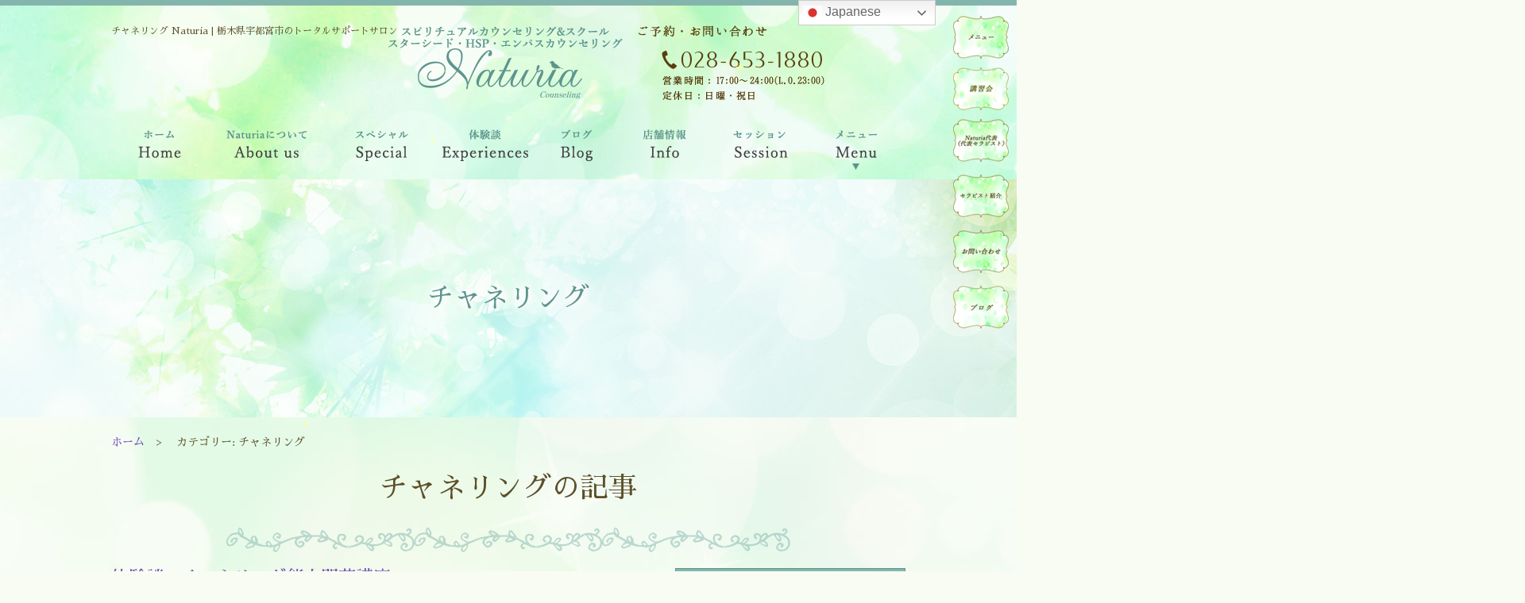

--- FILE ---
content_type: text/html; charset=UTF-8
request_url: https://www.y-nature.com/category/channeling/
body_size: 20712
content:
<!DOCTYPE html>
<html dir="ltr" lang="ja" prefix="og: https://ogp.me/ns#">
<head>
<meta charset="UTF-8">
<script type="text/javascript">
<!--
	if ((navigator.userAgent.indexOf('iPhone') > 0) || navigator.userAgent.indexOf('iPod') > 0 || navigator.userAgent.indexOf('Android') > 0) {
		document.write('<meta name="viewport" content="width=device-width, initial-scale=1, minimum-scale=1, maximum-scale=1, user-scalable=yes" />');
	}else{
		document.write('<meta name="viewport" content="width=1920, user-scalable=yes," />');
	}
// -->
</script>
	
	
	
<!-- keyword -->
<meta name="keywords" content="栃木,宇都宮,ヒーリングサロン,セラピー,カウンセリング,ヒーリング" />
<!-- /keyword -->
	
	
	
<title>チャネリング | Naturia</title>

		<!-- All in One SEO 4.9.3 - aioseo.com -->
	<meta name="robots" content="max-image-preview:large" />
	<link rel="canonical" href="https://www.y-nature.com/category/channeling/" />
	<link rel="next" href="https://www.y-nature.com/category/channeling/page/2/" />
	<meta name="generator" content="All in One SEO (AIOSEO) 4.9.3" />
		<script type="application/ld+json" class="aioseo-schema">
			{"@context":"https:\/\/schema.org","@graph":[{"@type":"BreadcrumbList","@id":"https:\/\/www.y-nature.com\/category\/channeling\/#breadcrumblist","itemListElement":[{"@type":"ListItem","@id":"https:\/\/www.y-nature.com#listItem","position":1,"name":"Home","item":"https:\/\/www.y-nature.com","nextItem":{"@type":"ListItem","@id":"https:\/\/www.y-nature.com\/category\/channeling\/#listItem","name":"\u30c1\u30e3\u30cd\u30ea\u30f3\u30b0"}},{"@type":"ListItem","@id":"https:\/\/www.y-nature.com\/category\/channeling\/#listItem","position":2,"name":"\u30c1\u30e3\u30cd\u30ea\u30f3\u30b0","previousItem":{"@type":"ListItem","@id":"https:\/\/www.y-nature.com#listItem","name":"Home"}}]},{"@type":"CollectionPage","@id":"https:\/\/www.y-nature.com\/category\/channeling\/#collectionpage","url":"https:\/\/www.y-nature.com\/category\/channeling\/","name":"\u30c1\u30e3\u30cd\u30ea\u30f3\u30b0 | Naturia","inLanguage":"ja","isPartOf":{"@id":"https:\/\/www.y-nature.com\/#website"},"breadcrumb":{"@id":"https:\/\/www.y-nature.com\/category\/channeling\/#breadcrumblist"}},{"@type":"Organization","@id":"https:\/\/www.y-nature.com\/#organization","name":"Naturia","description":"\u6803\u6728\u770c\u5b87\u90fd\u5bae\u5e02\u306e\u30c8\u30fc\u30bf\u30eb\u30b5\u30dd\u30fc\u30c8\u30b5\u30ed\u30f3","url":"https:\/\/www.y-nature.com\/"},{"@type":"WebSite","@id":"https:\/\/www.y-nature.com\/#website","url":"https:\/\/www.y-nature.com\/","name":"Naturia","description":"\u6803\u6728\u770c\u5b87\u90fd\u5bae\u5e02\u306e\u30c8\u30fc\u30bf\u30eb\u30b5\u30dd\u30fc\u30c8\u30b5\u30ed\u30f3","inLanguage":"ja","publisher":{"@id":"https:\/\/www.y-nature.com\/#organization"}}]}
		</script>
		<!-- All in One SEO -->

<link rel='dns-prefetch' href='//static.addtoany.com' />
<link rel='dns-prefetch' href='//www.y-nature.com' />
<link rel="alternate" type="application/rss+xml" title="Naturia &raquo; フィード" href="https://www.y-nature.com/feed/" />
<link rel="alternate" type="application/rss+xml" title="Naturia &raquo; コメントフィード" href="https://www.y-nature.com/comments/feed/" />
<link rel="alternate" type="application/rss+xml" title="Naturia &raquo; チャネリング カテゴリーのフィード" href="https://www.y-nature.com/category/channeling/feed/" />
	<style type="text/css">
	.wp-pagenavi{float:left !important; }
	</style>
  <style id='wp-img-auto-sizes-contain-inline-css' type='text/css'>
img:is([sizes=auto i],[sizes^="auto," i]){contain-intrinsic-size:3000px 1500px}
/*# sourceURL=wp-img-auto-sizes-contain-inline-css */
</style>
<style id='wp-emoji-styles-inline-css' type='text/css'>

	img.wp-smiley, img.emoji {
		display: inline !important;
		border: none !important;
		box-shadow: none !important;
		height: 1em !important;
		width: 1em !important;
		margin: 0 0.07em !important;
		vertical-align: -0.1em !important;
		background: none !important;
		padding: 0 !important;
	}
/*# sourceURL=wp-emoji-styles-inline-css */
</style>
<style id='classic-theme-styles-inline-css' type='text/css'>
/*! This file is auto-generated */
.wp-block-button__link{color:#fff;background-color:#32373c;border-radius:9999px;box-shadow:none;text-decoration:none;padding:calc(.667em + 2px) calc(1.333em + 2px);font-size:1.125em}.wp-block-file__button{background:#32373c;color:#fff;text-decoration:none}
/*# sourceURL=/wp-includes/css/classic-themes.min.css */
</style>
<link rel='stylesheet' id='contact-form-7-css' href='https://www.y-nature.com/wordpress/wp-content/plugins/contact-form-7/includes/css/styles.css?ver=6.1.4' type='text/css' media='all' />
<link rel='stylesheet' id='sm-style-css' href='https://www.y-nature.com/wordpress/wp-content/plugins/wp-show-more/wpsm-style.css?ver=6.9' type='text/css' media='all' />
<link rel='stylesheet' id='bootstrap-style-css' href='https://www.y-nature.com/wordpress/wp-content/themes/grbs-beta/css/bootstrap-custom.css?ver=1' type='text/css' media='all' />
<link rel='stylesheet' id='wp-style-css' href='https://www.y-nature.com/wordpress/wp-content/themes/grbs-beta/style.css?ver=1' type='text/css' media='all' />
<link rel='stylesheet' id='tablepress-default-css' href='https://www.y-nature.com/wordpress/wp-content/plugins/tablepress/css/build/default.css?ver=3.2.6' type='text/css' media='all' />
<link rel='stylesheet' id='addtoany-css' href='https://www.y-nature.com/wordpress/wp-content/plugins/add-to-any/addtoany.min.css?ver=1.16' type='text/css' media='all' />
<link rel='stylesheet' id='jquery.lightbox.min.css-css' href='https://www.y-nature.com/wordpress/wp-content/plugins/wp-jquery-lightbox/lightboxes/wp-jquery-lightbox/styles/lightbox.min.css?ver=2.3.4' type='text/css' media='all' />
<link rel='stylesheet' id='jqlb-overrides-css' href='https://www.y-nature.com/wordpress/wp-content/plugins/wp-jquery-lightbox/lightboxes/wp-jquery-lightbox/styles/overrides.css?ver=2.3.4' type='text/css' media='all' />
<style id='jqlb-overrides-inline-css' type='text/css'>

			#outerImageContainer {
				box-shadow: 0 0 4px 2px rgba(0,0,0,.2);
			}
			#imageContainer{
				padding: 6px;
			}
			#imageDataContainer {
				box-shadow: none;
				z-index: auto;
			}
			#prevArrow,
			#nextArrow{
				background-color: rgba(255,255,255,.7;
				color: #000000;
			}
/*# sourceURL=jqlb-overrides-inline-css */
</style>
<link rel='stylesheet' id='wp-pagenavi-style-css' href='https://www.y-nature.com/wordpress/wp-content/plugins/wp-pagenavi-style/css/brown.css?ver=1.0' type='text/css' media='all' />
<script type="text/javascript" id="addtoany-core-js-before">
/* <![CDATA[ */
window.a2a_config=window.a2a_config||{};a2a_config.callbacks=[];a2a_config.overlays=[];a2a_config.templates={};a2a_localize = {
	Share: "共有",
	Save: "ブックマーク",
	Subscribe: "購読",
	Email: "メール",
	Bookmark: "ブックマーク",
	ShowAll: "すべて表示する",
	ShowLess: "小さく表示する",
	FindServices: "サービスを探す",
	FindAnyServiceToAddTo: "追加するサービスを今すぐ探す",
	PoweredBy: "Powered by",
	ShareViaEmail: "メールでシェアする",
	SubscribeViaEmail: "メールで購読する",
	BookmarkInYourBrowser: "ブラウザにブックマーク",
	BookmarkInstructions: "このページをブックマークするには、 Ctrl+D または \u2318+D を押下。",
	AddToYourFavorites: "お気に入りに追加",
	SendFromWebOrProgram: "任意のメールアドレスまたはメールプログラムから送信",
	EmailProgram: "メールプログラム",
	More: "詳細&#8230;",
	ThanksForSharing: "共有ありがとうございます !",
	ThanksForFollowing: "フォローありがとうございます !"
};


//# sourceURL=addtoany-core-js-before
/* ]]> */
</script>
<script type="text/javascript" defer src="https://static.addtoany.com/menu/page.js" id="addtoany-core-js"></script>
<script type="text/javascript" src="https://www.y-nature.com/wordpress/wp-content/themes/grbs-beta/js/jquery-1.11.3.min.js?ver=1.11.3" id="jquery-js"></script>
<script type="text/javascript" defer src="https://www.y-nature.com/wordpress/wp-content/plugins/add-to-any/addtoany.min.js?ver=1.1" id="addtoany-jquery-js"></script>
<link rel="https://api.w.org/" href="https://www.y-nature.com/wp-json/" /><link rel="alternate" title="JSON" type="application/json" href="https://www.y-nature.com/wp-json/wp/v2/categories/105" /><link rel="EditURI" type="application/rsd+xml" title="RSD" href="https://www.y-nature.com/wordpress/xmlrpc.php?rsd" />
<meta name="generator" content="WordPress 6.9" />
	<style type="text/css">
	 .wp-pagenavi
	{
		font-size:8px !important;
	}
	</style>
	<!--[if lt IE 9]>
<meta http-equiv="Imagetoolbar" content="no" />
<script type="text/javascript" src="https://www.y-nature.com/wordpress/wp-content/themes/grbs-beta/js/html5shiv.min.js"></script>
<script type="text/javascript" src="https://www.y-nature.com/wordpress/wp-content/themes/grbs-beta/js/respond.min.js"></script>
<![endif]-->
	
	
	
<!-- grオリジナル -->
	<link rel="stylesheet" type="text/css" href="https://www.y-nature.com/wordpress/wp-content/themes/grbs-beta/css/common.css" media="all" />
		<link rel="stylesheet" type="text/css" href="https://www.y-nature.com/wordpress/wp-content/themes/grbs-beta/css/cate.css" media="all" />
		<link rel="stylesheet" type="text/css" href="https://www.y-nature.com/wordpress/wp-content/themes/grbs-beta/css/hover.css" media="all" />
	<link href="https://netdna.bootstrapcdn.com/font-awesome/4.7.0/css/font-awesome.css" rel="stylesheet">
	<link href="https://fonts.googleapis.com/earlyaccess/sawarabimincho.css" rel="stylesheet" />
	
	<script type="text/javascript" src="https://ajax.googleapis.com/ajax/libs/jquery/1.9.1/jquery.min.js"></script>
	
	
	
	<!-- 金色のキラキラ -->
	<script type="text/javascript" src="https://www.y-nature.com/wordpress/wp-content/themes/grbs-beta/js/snowfall.jquery.js"></script>
		<script type="text/javascript">
		$(function() {
			$(document).snowfall({
				flakeCount : 150,
				minSize : 2,
				maxSize : 10,
				minSpeed : 1,
				maxSpeed : 1,
				flakeColor : "#ffff00",
				round : true,
				image : "https://www.y-nature.com/wordpress/wp-content/themes/grbs-beta/img/kirakira.gif"
			});
		});
		</script>
	<!-- /金色のキラキラ -->
	
	
	
	<!-- SP用ナビゲーション -->
	<script type="text/javascript" src="https://www.y-nature.com/wordpress/wp-content/themes/grbs-beta/js/flexnav-master/jquery.flexnav.min.js"></script>
	<link href="https://www.y-nature.com/wordpress/wp-content/themes/grbs-beta/js/flexnav-master/flexnav.css" rel="stylesheet" type="text/css" media="all,screen" />
	<script>
	$(function(){
	$(".flexnav").flexNav();
	});
	</script>
	<!-- /SP用ナビゲーション -->
	
	
	
	<!-- トップページのみ -->
		<!-- /トップページのみ -->
	
	
	
	<!-- google mapカスタマイズ -->
	<script src="https://maps.googleapis.com/maps/api/js?key=AIzaSyDorBItPmucUnadcTbBxdIT519GE23_5i8"></script>
	<script type="text/javascript" src="https://www.y-nature.com/wordpress/wp-content/themes/grbs-beta/js/googlemap.js"></script>
	<!-- /google mapカスタマイズ -->

	<script type="text/javascript" src="https://www.y-nature.com/wordpress/wp-content/themes/grbs-beta/js/pagetop.js"></script>
	<script type="text/javascript" src="https://www.y-nature.com/wordpress/wp-content/themes/grbs-beta/js/analytics.js"></script>
  
<!-- Global site tag (gtag.js) - Google Analytics -->
<script async src="https://www.googletagmanager.com/gtag/js?id=UA-107562546-1"></script>
	
<!-- Google tag (gtag.js) -->
<script async src="https://www.googletagmanager.com/gtag/js?id=G-706SLEK7GE"></script>
<script>
  window.dataLayer = window.dataLayer || [];
  function gtag(){dataLayer.push(arguments);}
  gtag('js', new Date());

  gtag('config', 'G-706SLEK7GE');
</script>

<!-- /grオリジナル -->

<style id='global-styles-inline-css' type='text/css'>
:root{--wp--preset--aspect-ratio--square: 1;--wp--preset--aspect-ratio--4-3: 4/3;--wp--preset--aspect-ratio--3-4: 3/4;--wp--preset--aspect-ratio--3-2: 3/2;--wp--preset--aspect-ratio--2-3: 2/3;--wp--preset--aspect-ratio--16-9: 16/9;--wp--preset--aspect-ratio--9-16: 9/16;--wp--preset--color--black: #000000;--wp--preset--color--cyan-bluish-gray: #abb8c3;--wp--preset--color--white: #ffffff;--wp--preset--color--pale-pink: #f78da7;--wp--preset--color--vivid-red: #cf2e2e;--wp--preset--color--luminous-vivid-orange: #ff6900;--wp--preset--color--luminous-vivid-amber: #fcb900;--wp--preset--color--light-green-cyan: #7bdcb5;--wp--preset--color--vivid-green-cyan: #00d084;--wp--preset--color--pale-cyan-blue: #8ed1fc;--wp--preset--color--vivid-cyan-blue: #0693e3;--wp--preset--color--vivid-purple: #9b51e0;--wp--preset--gradient--vivid-cyan-blue-to-vivid-purple: linear-gradient(135deg,rgb(6,147,227) 0%,rgb(155,81,224) 100%);--wp--preset--gradient--light-green-cyan-to-vivid-green-cyan: linear-gradient(135deg,rgb(122,220,180) 0%,rgb(0,208,130) 100%);--wp--preset--gradient--luminous-vivid-amber-to-luminous-vivid-orange: linear-gradient(135deg,rgb(252,185,0) 0%,rgb(255,105,0) 100%);--wp--preset--gradient--luminous-vivid-orange-to-vivid-red: linear-gradient(135deg,rgb(255,105,0) 0%,rgb(207,46,46) 100%);--wp--preset--gradient--very-light-gray-to-cyan-bluish-gray: linear-gradient(135deg,rgb(238,238,238) 0%,rgb(169,184,195) 100%);--wp--preset--gradient--cool-to-warm-spectrum: linear-gradient(135deg,rgb(74,234,220) 0%,rgb(151,120,209) 20%,rgb(207,42,186) 40%,rgb(238,44,130) 60%,rgb(251,105,98) 80%,rgb(254,248,76) 100%);--wp--preset--gradient--blush-light-purple: linear-gradient(135deg,rgb(255,206,236) 0%,rgb(152,150,240) 100%);--wp--preset--gradient--blush-bordeaux: linear-gradient(135deg,rgb(254,205,165) 0%,rgb(254,45,45) 50%,rgb(107,0,62) 100%);--wp--preset--gradient--luminous-dusk: linear-gradient(135deg,rgb(255,203,112) 0%,rgb(199,81,192) 50%,rgb(65,88,208) 100%);--wp--preset--gradient--pale-ocean: linear-gradient(135deg,rgb(255,245,203) 0%,rgb(182,227,212) 50%,rgb(51,167,181) 100%);--wp--preset--gradient--electric-grass: linear-gradient(135deg,rgb(202,248,128) 0%,rgb(113,206,126) 100%);--wp--preset--gradient--midnight: linear-gradient(135deg,rgb(2,3,129) 0%,rgb(40,116,252) 100%);--wp--preset--font-size--small: 13px;--wp--preset--font-size--medium: 20px;--wp--preset--font-size--large: 36px;--wp--preset--font-size--x-large: 42px;--wp--preset--spacing--20: 0.44rem;--wp--preset--spacing--30: 0.67rem;--wp--preset--spacing--40: 1rem;--wp--preset--spacing--50: 1.5rem;--wp--preset--spacing--60: 2.25rem;--wp--preset--spacing--70: 3.38rem;--wp--preset--spacing--80: 5.06rem;--wp--preset--shadow--natural: 6px 6px 9px rgba(0, 0, 0, 0.2);--wp--preset--shadow--deep: 12px 12px 50px rgba(0, 0, 0, 0.4);--wp--preset--shadow--sharp: 6px 6px 0px rgba(0, 0, 0, 0.2);--wp--preset--shadow--outlined: 6px 6px 0px -3px rgb(255, 255, 255), 6px 6px rgb(0, 0, 0);--wp--preset--shadow--crisp: 6px 6px 0px rgb(0, 0, 0);}:where(.is-layout-flex){gap: 0.5em;}:where(.is-layout-grid){gap: 0.5em;}body .is-layout-flex{display: flex;}.is-layout-flex{flex-wrap: wrap;align-items: center;}.is-layout-flex > :is(*, div){margin: 0;}body .is-layout-grid{display: grid;}.is-layout-grid > :is(*, div){margin: 0;}:where(.wp-block-columns.is-layout-flex){gap: 2em;}:where(.wp-block-columns.is-layout-grid){gap: 2em;}:where(.wp-block-post-template.is-layout-flex){gap: 1.25em;}:where(.wp-block-post-template.is-layout-grid){gap: 1.25em;}.has-black-color{color: var(--wp--preset--color--black) !important;}.has-cyan-bluish-gray-color{color: var(--wp--preset--color--cyan-bluish-gray) !important;}.has-white-color{color: var(--wp--preset--color--white) !important;}.has-pale-pink-color{color: var(--wp--preset--color--pale-pink) !important;}.has-vivid-red-color{color: var(--wp--preset--color--vivid-red) !important;}.has-luminous-vivid-orange-color{color: var(--wp--preset--color--luminous-vivid-orange) !important;}.has-luminous-vivid-amber-color{color: var(--wp--preset--color--luminous-vivid-amber) !important;}.has-light-green-cyan-color{color: var(--wp--preset--color--light-green-cyan) !important;}.has-vivid-green-cyan-color{color: var(--wp--preset--color--vivid-green-cyan) !important;}.has-pale-cyan-blue-color{color: var(--wp--preset--color--pale-cyan-blue) !important;}.has-vivid-cyan-blue-color{color: var(--wp--preset--color--vivid-cyan-blue) !important;}.has-vivid-purple-color{color: var(--wp--preset--color--vivid-purple) !important;}.has-black-background-color{background-color: var(--wp--preset--color--black) !important;}.has-cyan-bluish-gray-background-color{background-color: var(--wp--preset--color--cyan-bluish-gray) !important;}.has-white-background-color{background-color: var(--wp--preset--color--white) !important;}.has-pale-pink-background-color{background-color: var(--wp--preset--color--pale-pink) !important;}.has-vivid-red-background-color{background-color: var(--wp--preset--color--vivid-red) !important;}.has-luminous-vivid-orange-background-color{background-color: var(--wp--preset--color--luminous-vivid-orange) !important;}.has-luminous-vivid-amber-background-color{background-color: var(--wp--preset--color--luminous-vivid-amber) !important;}.has-light-green-cyan-background-color{background-color: var(--wp--preset--color--light-green-cyan) !important;}.has-vivid-green-cyan-background-color{background-color: var(--wp--preset--color--vivid-green-cyan) !important;}.has-pale-cyan-blue-background-color{background-color: var(--wp--preset--color--pale-cyan-blue) !important;}.has-vivid-cyan-blue-background-color{background-color: var(--wp--preset--color--vivid-cyan-blue) !important;}.has-vivid-purple-background-color{background-color: var(--wp--preset--color--vivid-purple) !important;}.has-black-border-color{border-color: var(--wp--preset--color--black) !important;}.has-cyan-bluish-gray-border-color{border-color: var(--wp--preset--color--cyan-bluish-gray) !important;}.has-white-border-color{border-color: var(--wp--preset--color--white) !important;}.has-pale-pink-border-color{border-color: var(--wp--preset--color--pale-pink) !important;}.has-vivid-red-border-color{border-color: var(--wp--preset--color--vivid-red) !important;}.has-luminous-vivid-orange-border-color{border-color: var(--wp--preset--color--luminous-vivid-orange) !important;}.has-luminous-vivid-amber-border-color{border-color: var(--wp--preset--color--luminous-vivid-amber) !important;}.has-light-green-cyan-border-color{border-color: var(--wp--preset--color--light-green-cyan) !important;}.has-vivid-green-cyan-border-color{border-color: var(--wp--preset--color--vivid-green-cyan) !important;}.has-pale-cyan-blue-border-color{border-color: var(--wp--preset--color--pale-cyan-blue) !important;}.has-vivid-cyan-blue-border-color{border-color: var(--wp--preset--color--vivid-cyan-blue) !important;}.has-vivid-purple-border-color{border-color: var(--wp--preset--color--vivid-purple) !important;}.has-vivid-cyan-blue-to-vivid-purple-gradient-background{background: var(--wp--preset--gradient--vivid-cyan-blue-to-vivid-purple) !important;}.has-light-green-cyan-to-vivid-green-cyan-gradient-background{background: var(--wp--preset--gradient--light-green-cyan-to-vivid-green-cyan) !important;}.has-luminous-vivid-amber-to-luminous-vivid-orange-gradient-background{background: var(--wp--preset--gradient--luminous-vivid-amber-to-luminous-vivid-orange) !important;}.has-luminous-vivid-orange-to-vivid-red-gradient-background{background: var(--wp--preset--gradient--luminous-vivid-orange-to-vivid-red) !important;}.has-very-light-gray-to-cyan-bluish-gray-gradient-background{background: var(--wp--preset--gradient--very-light-gray-to-cyan-bluish-gray) !important;}.has-cool-to-warm-spectrum-gradient-background{background: var(--wp--preset--gradient--cool-to-warm-spectrum) !important;}.has-blush-light-purple-gradient-background{background: var(--wp--preset--gradient--blush-light-purple) !important;}.has-blush-bordeaux-gradient-background{background: var(--wp--preset--gradient--blush-bordeaux) !important;}.has-luminous-dusk-gradient-background{background: var(--wp--preset--gradient--luminous-dusk) !important;}.has-pale-ocean-gradient-background{background: var(--wp--preset--gradient--pale-ocean) !important;}.has-electric-grass-gradient-background{background: var(--wp--preset--gradient--electric-grass) !important;}.has-midnight-gradient-background{background: var(--wp--preset--gradient--midnight) !important;}.has-small-font-size{font-size: var(--wp--preset--font-size--small) !important;}.has-medium-font-size{font-size: var(--wp--preset--font-size--medium) !important;}.has-large-font-size{font-size: var(--wp--preset--font-size--large) !important;}.has-x-large-font-size{font-size: var(--wp--preset--font-size--x-large) !important;}
/*# sourceURL=global-styles-inline-css */
</style>
</head>


<body data-rsssl=1 onload="initialize();">
<div id="wrapper">

<header id="header" class="header">

	<!-- H1 -->
	<div class="bg_info-box">
		<div class="info-box">
			<h1>チャネリング Naturia | 栃木県宇都宮市のトータルサポートサロン</h1>
					</div>
	</div>
	<!-- /H1 -->
	
	
	
<!-- PC用ナビ -->
	<div class="pc-h-navi_wrap">
		<div class="h-navi">
			<div class="header-logo"><a href="https://www.y-nature.com">Naturia</a></div>
				<div class="h-navi_wrap container">
					<nav class="global-nav" role="navigation">
						<ul id="dropmenu">
							<li class="gnavi_00"><a href="https://www.y-nature.com">Home</a></li>
							<li class="gnavi_01"><a href="https://www.y-nature.com/about/">About us</a>
								<ul>
									<li><a href="https://www.y-nature.com/about/">Naturiaについて・代表紹介</a></li>
									<li><a href="https://www.y-nature.com/naturia-therapist/">Y's Spirit Naturia</a></li>
									<li><a href="https://www.y-nature.com/therapist/">公認セラピスト</a></li>
									<li><a href="https://www.y-nature.com/koushukai/">講習会</a></li>
									<li><a href="https://www.y-nature.com/qa/">Q&amp;A</a></li>
								</ul>
							</li>
							<li class="gnavi_02"><a href="https://www.y-nature.com/ommyoji/">Special</a>
								<ul>
									<li><a href="https://www.y-nature.com/ommyoji/">陰陽師</a></li>
									<li><a href="https://www.y-nature.com/renkinjutsu01/">錬金術・宇宙編</a></li>
									<li><a href="https://www.y-nature.com/renkinjutsu02/">音と波動と錬金術</a></li>
									<li><a href="https://www.y-nature.com/renkinjutsu09/">魂の錬金術</a></li>
									<li><a href="https://www.y-nature.com/renkinjutsu03/">生命の錬金術</a></li>
									<li><a href="https://www.y-nature.com/renkinjutsu04/">水の錬金術</a></li>
									<li><a href="https://www.y-nature.com/renkinjutsu05/">光の錬金術</a></li>
									<li><a href="https://www.y-nature.com/renkinjutsu06/">火の錬金術</a></li>
									<li><a href="https://www.y-nature.com/renkinjutsu07/#essence">エッセンスの錬金術</a></li>
									<li><a href="https://www.y-nature.com/renkinjutsu08/">神聖の錬金術</a></li>
									<li><a href="https://www.y-nature.com/renkinjutsu07/#golden">黄金の花～秘宝～</a></li>
								</ul>
							</li>
								<li class="gnavi_03"><a href="https://www.y-nature.com/voice/">Voice</a></li>
								<li class="gnavi_04"><a href="https://www.y-nature.com/blog/">Blog</a></li>
								<li class="gnavi_05"><a href="https://www.y-nature.com/contact/">Info</a>
									<ul>
										<li><a href="https://www.y-nature.com/contact/">ご予約･お問い合わせ</a></li>
										<li><a href="https://www.y-nature.com/media/">メディア紹介</a></li>
									</ul>
							</li>
							<li class="gnavi_06"><a href="https://www.y-nature.com/session/">Session</a></li>
							<li class="gnavi_07"><a href="https://www.y-nature.com/art-therapy/">Menu</a>
								<ul>
									<li><a href="https://www.y-nature.com/koushukai/">講習会</a>
										<ul>
											<li><a href="https://www.y-nature.com/koushukai31/">ナチュリア　アルケミカル版</a>
												<ul>
													<li><a href="https://www.y-nature.com/koushukai35/">女神のアロマレメディ プラクティショナーⅠ</a></li>
													<li><a href="https://www.y-nature.com/koushukai37/">女神のアロマレメディ プラクティショナーⅡ</a></li>
													<li><a href="https://www.y-nature.com/koushukai31/">女神のアロマレメディ講座</a></li>
													<li><a href="https://www.y-nature.com/koushukai33/">新アバンダンティア～受容・癒し～Ⅰ講座</a></li>
													<li><a href="https://www.y-nature.com/koushukai34/">新アバンダンティア～引き寄せ～Ⅱ講座</a></li>
													<li><a href="https://www.y-nature.com/session-seminar03/#avan_kouza">アバンダンディア講習会 </a></li>
													<li><a href="https://www.y-nature.com/koushukai26/#session06">トートタロット講座</a></li>
													<li><a href="https://www.y-nature.com/koushukai28/">ルーンリーディング＆マジック講座</a></li>
													<li><a href="https://www.y-nature.com/koushukai26/">スピリチュアルアートセラピスト養成講座</a></li>
													<li><a href="https://www.y-nature.com/koushukai27/">ドッグセラピー＆ヒーリング Ⅰ</a></li>
													<li><a href="https://www.y-nature.com/koushukai32/">ペンジュラム講座</a></li>
													<li><a href="https://www.y-nature.com/koushukai30/">スターシードセラピスト養成講座・ニジノテ講座</a></li>
													<li><a href="https://www.y-nature.com/koushukai32/#lightworker">ライトワーカー養成講座</a></li>
													<li><a href="https://www.y-nature.com/koushukai32/#lightworker">ライトワーカー覚醒講座</a></li>
													<li><a href="https://www.y-nature.com/koushukai22/#wanes-healing">ワンネス・愛と光のヒーリングセラピスト養成講座</a></li>
													<li><a href="https://www.y-nature.com/koushukai24/#rec-brain-therap">リクリエイト・ブレインセラピー　セラピスト養成講座</a></li>
													<li><a href="https://www.y-nature.com/koushukai23/#holenatural">ホールナチュラルセラピスト養成講座</a></li>
													<li><a href="https://www.y-nature.com/koushukai24/#session12">スペシャルコース</a></li>
													<li><a href="https://www.y-nature.com/koushukai22/#session12">女神のエッセンス講座・セルフケア</a></li>
													<li><a href="https://www.y-nature.com/koushukai23/#session12">龍のエッセンス講座・セルフケア</a></li>
												</ul>
											</li>
											<li><a href="https://www.y-nature.com/koushukai01/">陰陽師</a>
												<ul>
													<li><a href="https://www.y-nature.com/koushukai01/">陰陽師・初級コース</a></li>
													<li><a href="https://www.y-nature.com/koushukai36/">陰陽師・中級コース</a></li>
												</ul>
											</li>
											<li><a href="https://www.y-nature.com/koushukai14/">リーブル版</a>
												<ul>
													<li><a href="https://www.y-nature.com/koushukai14/">アルケミカルトランスフォーメーション・リーブル版</a></li>
													<li><a href="https://www.y-nature.com/koushukai15/">ライトウィズダムイニシエーション</a></li>
													<li><a href="https://www.y-nature.com/koushukai03/">マニフェステーションヒーリング・リーブル版</a></li>
													<li><a href="https://www.y-nature.com/koushukai04/">サイキックサージャリー・リーブル版</a></li>
													<li><a href="https://www.y-nature.com/koushukai05/">気功鍼・リーブル版</a></li>
													<li><a href="https://www.y-nature.com/koushukai05/#toxin/">トキシン鍼・リーブル版</a></li>
													<li><a href="https://www.y-nature.com/koushukai13/">オーロラ鍼・リーブル版</a></li>
													<li><a href="https://www.y-nature.com/koushukai17/">チャネリング・コネクティッド</a></li>
													<li><a href="https://www.y-nature.com/koushukai16/">無条件の愛のヒーリング</a></li>
												</ul>
											</li>
											<li><a href="https://www.y-nature.com/koushukai06/">スターシード・錬金術版</a>
												<ul>
                                                    <li><a href="https://www.y-nature.com/koushukai18/#channeling">チャネリング講座（入門編～チャネラー養成能力開花）</a></li>
                                                    <li><a href="https://www.y-nature.com/koushukai18/#akashic">アカシックレコードリーディング講座</a></li>
                                                    <li><a href="https://www.y-nature.com/koushukai07/#star0904">スターシードヒーリング講習会</a></li>
                                                    <li><a href="https://www.y-nature.com/koushukai25/">セレスチャルグランド講習会</a></li>
													<li><a href="https://www.y-nature.com/koushukai06/">ヒーリング＆ウーマン</a></li>
                                                    <li><a href="https://www.y-nature.com/koushukai06/#karma/">ネガティブカルマリリース（個人・家系・土地・宇宙）</a></li>
													<li><a href="https://www.y-nature.com/koushukai07/#session12">ソウルハートエナジーセッション</a></li>
													<li><a href="https://www.y-nature.com/koushukai07/#session13">マインドセット・ネガティブ思考・トラウマリリース(3側面からの解放)</a></li>
                                                    <li><a href="https://www.y-nature.com/koushukai07/#creative02">創造開花のエネルギー(能力開花)</a></li>
                                                    <li><a href="https://www.y-nature.com/koushukai25/#inner-kosyu">ヒーリング オブ インナーチャイルド</a></li>
													<li><a href="https://www.y-nature.com/koushukai25/#lovecone-kosyu">アダルトチルドレンの癒し（ラブ コネクション）</a></li>
													<li><a href="https://www.y-nature.com/koushukai25/#shamanic">シャーマニックプレアデスヒーリング</a></li>
													<li><a href="https://www.y-nature.com/koushukai18/">祈りと現実化のエネルギー・初級</a></li>
													<li><a href="https://www.y-nature.com/koushukai19/#light-dragon">ルミナスドラゴンヒーリング・ライト版</a></li>
													<li><a href="https://www.y-nature.com/koushukai19/#dragon_rink">高次元ドラゴンリンク</a></li>
													<li><a href="https://www.y-nature.com/koushukai19/#multiversal-rubbing">マルチバーサルラビング</a></li>
													<li><a href="https://www.y-nature.com/koushukai19/#multiversal-change">マルチバーサルチェンジ</a></li>
													<li><a href="https://www.y-nature.com/koushukai19/#dragon_code">ドラゴンコード　～龍輝　ルクサリア～</a></li>
												</ul>
											</li>
											<li><a href="https://www.y-nature.com/koushukai38/">霊障ワーク・シャーマンエンジェル</a>
												<ul>
													<li><a href="https://www.y-nature.com/koushukai38/">シャーマンエンジェル ～霊障ワーク・龍と精霊のシャーマンワーク</a></li>
												</ul>
											</li>
											<li><a href="https://www.y-nature.com/koushukai09/">新バージョン</a>
												<ul>
													<li><a href="https://www.y-nature.com/koushukai09/">新サイキックプロテクション</a></li>
													<li><a href="https://www.y-nature.com/koushukai02/">新バージョンサイキックプロテクション</a></li>
													<li><a href="https://www.y-nature.com/koushukai08/">プラチナプロテクションシールド</a></li>
                                                    <li><a href="https://www.y-nature.com/koushukai10/">マニフェステーションヒーリング・新バージョン</a></li>
													<li><a href="https://www.y-nature.com/koushukai11/">サイキックサージャリー・新バージョン</a></li>
													<li><a href="https://www.y-nature.com/koushukai12/">気功鍼・新バージョン</a></li>
												</ul>
											</li>
											<li><a href="https://www.y-nature.com/koushukai20/">フラワーレメディ・各種セラピー</a>
												<ul>
													<li><a href="https://www.y-nature.com/koushukai20/">バッチフラワーレメディ　ベーシックコース</a></li>
													<li><a href="https://www.y-nature.com/koushukai21/">レイキヒーリング</a></li>
													<li><a href="https://www.y-nature.com/koushukai20#mini_seminar/">ミニセミナー</a></li>
												</ul>
											</li>
										</ul>
									<li><a href="https://www.y-nature.com/original08/">ナチュリア　アルケミカル</a>
										<ul>
											<li><a href="https://www.y-nature.com/original08/">女神のアロマレメディセッション</a></li>
											<li><a href="https://www.y-nature.com/original09/#avan_hikiyose">アバンダンディア　引き寄せエネルギーワーク</a></li>
											<li><a href="https://www.y-nature.com/original04/#starseed_denebu">スターシード　エッセンス～スターシードの目覚め～</a></li>
											<li><a href="https://www.y-nature.com/original09/">アバンダンティアオイル（宇宙の豊かさ）セッション</a></li>
											<li><a href="https://www.y-nature.com/soranchu/">スターシード・HSP・エンパスセッション</a></li>
											<li><a href="https://www.y-nature.com/original03/#starseed_hsp">スターシード分類・HSP分類</a></li>
											<li><a href="https://www.y-nature.com/original02/">ワンネス・愛と光のヒーリングセラピー</a></li>
											<li><a href="https://www.y-nature.com/koushukai29/">ルーンヒーリング＆マジック講座</a></li>
											<li><a href="https://www.y-nature.com/healing03/">トート・タロット占い</a></li>
											<li><a href="https://www.y-nature.com/original07/">スピリットカードリーディング</a></li>
											<li><a href="https://www.y-nature.com/original02/">ニジノテ</a></li>
											<li><a href="https://www.y-nature.com/original01/">Naturiaの舞</a></li>
											<li><a href="https://www.y-nature.com/original06/">Naturiaスペシャル</a></li>
											<li><a href="https://www.y-nature.com/original04/">女神のフラワーエッセンス</a></li>
											<li><a href="https://www.y-nature.com/original05/">龍のフラワーエッセンス</a></li>
											<li><a href="https://www.y-nature.com/original03/">Naturiaフリーワーク</a></li>
										</ul>
									</li>
								<li><a href="https://www.y-nature.com/renkin-energy07/">エネルギーワーク・錬金術版</a>
									<ul>
                                        <li><a href="https://www.y-nature.com/renkin-energy07/">ライトボディ アクティベーション</a></li>
										<li><a href="https://www.y-nature.com/renkin-energy07/#healing">ヒーリング＆ウーマン</a></li>
										<li><a href="https://www.y-nature.com/renkin-energy13/">自己受容のエネルギー</a></li>
										<li><a href="https://www.y-nature.com/renkin-energy13/#shadow">シャドウヒーリング</a></li>
										<li><a href="https://www.y-nature.com/renkin-energy13/#maindset_3">マインドセット・ネガティブ思考・トラウマリリース</a></li>
                                        <li><a href="https://www.y-nature.com/renkin-energy13/#creative">創造開花のエネルギー(能力開花)</a></li>
										<li><a href="https://www.y-nature.com/renkin-energy11/">ソウルハートエナジーセッション</a></li>
										
											<li><a href="https://www.y-nature.com/renkin-energy-beyond/">	ビヨンド　アセンション</a></li>
										
										
										
										<li><a href="https://www.y-nature.com/renkin-energy09/">ヒーリング オブ インナーチャイルド</a></li>
										<li><a href="https://www.y-nature.com/renkin-energy14/">スピリチュアルエマージェンシーの覚醒</a></li>
										<li><a href="https://www.y-nature.com/renkin-energy01/">アルケミカルトランスフォーメーション</a></li>
										<li><a href="https://www.y-nature.com/renkin-energy10/">アダルトチルドレンの癒し（ラブ コネクション）</a></li>
										<li><a href="https://www.y-nature.com/renkin-energy02/">ライトウィズダム イニシエーション</a></li>
										<li><a href="https://www.y-nature.com/renkin-energy06/">依存リリースワーク（依存解放）</a></li>
										<li><a href="https://www.y-nature.com/renkin-energy06/#aurora">オーロラ鍼</a></li>
                                        <li><a href="https://www.y-nature.com/renkin-energy08/">ネガティブカルマリリース（個人・家系・土地・宇宙）</a></li>
										<li><a href="https://www.y-nature.com/renkin-energy08/#burst_trauma_healing">バーストラウマヒーリング（出生時心的外傷後ストレス障害）</a></li>
										<li><a href="https://www.y-nature.com/renkin-energy08/#various_burst_trauma_healing">各種トラウマヒーリング（事故・災害・恋愛・いじめ・暴力・虐待・過去世など） </a></li>
										<li><a href="https://www.y-nature.com/renkin-energy12/">祈りと現実化のエネルギー</a></li>
										<li><a href="https://www.y-nature.com/renkin-energy03/">マニフェステーション ヒーリング</a></li>
										<li><a href="https://www.y-nature.com/renkin-energy04/">サイキックサージャリー</a></li>
										<li><a href="https://www.y-nature.com/renkin-energy05/">気功鍼</a></li>
										<li><a href="https://www.y-nature.com/renkin-energy08/#family">ファミリーコネクション</a></li>
									</ul>
								</li>
								<li><a href="https://www.y-nature.com/leaves-energy01/">エネルギーワーク・スターシード</a>
									<ul>
										<li><a href="https://www.y-nature.com/leaves-energy07/#starseed">スターシードヒーリング</a></li>
										<li><a href="https://www.y-nature.com/leaves-energy07/#celestial">セレスチャルグランド</a></li>
										<li><a href="https://www.y-nature.com/leaves-energy07/#grounding">グラウンディング　FOR　アセンション </a></li>
										<li><a href="https://www.y-nature.com/leaves-energy01/">ソウルコネクションヒーリング</a></li>
										<li><a href="https://www.y-nature.com/leaves-energy01/#remurian">レムリアンアセンション</a></li>
										<li><a href="https://www.y-nature.com/leaves-energy12/#healing1">シャーマニック・プレアデスヒーリング</a></li>
										<li><a href="https://www.y-nature.com/leaves-energy12/#healing3">プレアデスコードヒーリング</a></li>
										<li><a href="https://www.y-nature.com/leaves-energy12/#healing2">ディバインチャイルドヒーリング</a></li>
										<li><a href="https://www.y-nature.com/leaves-energy02/#lemurian_intervation">レムリアンインターベーション</a></li>
										<li><a href="https://www.y-nature.com/leaves-energy09/">無条件の愛のヒーリング</a></li>
										<li><a href="https://www.y-nature.com/leaves-energy11/">ドラゴンフィード</a></li>
										<li><a href="https://www.y-nature.com/leaves-energy08/">全側面の封印解除</a></li>
                                        <li><a href="https://www.y-nature.com/leaves-energy08/#unseal">古代文明の封印解除</a></li>
										<li><a href="https://www.y-nature.com/leaves-energy03/">レムリアングリッド</a></li>
										<li><a href="https://www.y-nature.com/leaves-energy06/#celestial">セレスチャル・ドラゴンヒーリング</a></li>
                                        <li><a href="https://www.y-nature.com/leaves-energy06/">ドラゴンヒーリング</a></li>
										<li><a href="https://www.y-nature.com/leaves-energy07/">リレイションシップス</a></li>
										<li><a href="https://www.y-nature.com/leaves-energy10/">グリッド技術</a></li>
										<li><a href="https://www.y-nature.com/leaves-energy05/">レムリアンサージャリー</a></li>
										<li><a href="https://www.y-nature.com/leaves-energy04/">レムリアンオーロラ</a></li>
										<li><a href="https://www.y-nature.com/leaves-energy02/#alien">エイリアン アセンションリリース</a></li>
										<li><a href="https://www.y-nature.com/leaves-energy02//#earth_trauma_healing">アーストラウマヒーリング（オキシジェントラウマ）</a></li>
										<li><a href="https://www.y-nature.com/leaves-energy11/#multiversal-rubbing">マルチバーサルラビング</a></li>
										<li><a href="https://www.y-nature.com/leaves-energy11/#multiversal-change">マルチバーサルチェンジ</a></li>
										<li><a href="https://www.y-nature.com/leaves-energy11/#multiversal-ground">マルチバーサルグランド</a></li>
										<li><a href="https://www.y-nature.com/leaves-energy11/#dragon_code">ドラゴンコード　～龍輝　ルクサリア～</a></li>
									</ul>
								</li>
								<li><a href="https://www.y-nature.com/new-energy04/">エネルギーワーク・新バージョン</a>
									<ul>
										<li><a href="https://www.y-nature.com/new-energy04/">新レムリアンオーロラ</a></li>
										<li><a href="https://www.y-nature.com/new-energy01/">新マニフェステーションヒーリング</a></li>
										<li><a href="https://www.y-nature.com/new-energy02/">新サイキックサージャリー</a></li>
										<li><a href="https://www.y-nature.com/new-energy03/">新気功鍼</a></li>
									</ul>
								</li>
								<li><a href="https://www.y-nature.com/premium-energy05/">エネルギーワーク・プレミアム</a>
									<ul>
										<li><a href="https://www.y-nature.com/premium-energy05/">ライトウィズダム イニシエーション</a></li>
										<li class="cosmic"><a href="https://www.y-nature.com/premium-energy06/">サイキックサージャリー コズミック プレミアム コズミックバージョン</a></li>
										<li><a href="https://www.y-nature.com/premium-energy07/">トキシン鍼</a></li>
										<li><a href="https://www.y-nature.com/premium-energy01/">マニフェステーションヒーリング</a></li>
										<li><a href="https://www.y-nature.com/premium-energy02/">サイキックサージャリー</a></li>
										<li><a href="https://www.y-nature.com/premium-energy03/">気功鍼</a></li>
										<li><a href="https://www.y-nature.com/premium-energy04/">サイキックプロテクション</a></li>
                    <li><a href="https://www.y-nature.com/premium-energy06/#star">スターシードサージャリー</a></li>
									</ul>
								</li>
								<li><a href="https://www.y-nature.com/leaves-energy01/">プロテクション</a>
									<ul>
										<li><a href="https://www.y-nature.com/protection01/">サイキックプロテクション</a></li>
										<li><a href="https://www.y-nature.com/protection02/">新バージョンサイキックプロテクション</a></li>
										<li><a href="https://www.y-nature.com/protection04/">プラチナプロテクションシールド</a></li>
										<li><a href="https://www.y-nature.com/protection03/">ダイヤモンドプロテクション</a></li>
									</ul>
								</li>
								<li><a href="https://www.y-nature.com/reisyou01/">霊障ワーク</a>
									<ul>
										<li><a href="https://www.y-nature.com/reisyou01/">新シャーマンプログラム</a></li>
										<li><a href="https://www.y-nature.com/reisyou02/">新シャーマンプログラム~宇宙霊障~</a></li>
									</ul>
								</li>
								<li><a href="https://www.y-nature.com/ommyoji/">陰陽師</a>
									<ul>
										<li><a href="https://www.y-nature.com/ommyoji/">陰陽師</a></li>
									</ul>
								</li>
								<li><a href="https://www.y-nature.com/renkinjutsu01/">錬金術</a>
									<ul>
										<li><a href="https://www.y-nature.com/renkinjutsu01/">錬金術・宇宙編</a></li>
										<li><a href="https://www.y-nature.com/renkinjutsu09/">魂の錬金術</a></li>
										<li><a href="https://www.y-nature.com/renkinjutsu04/">水の錬金術</a></li>
										<li><a href="https://www.y-nature.com/renkinjutsu03/">生命の錬金術</a></li>
										<li><a href="https://www.y-nature.com/renkinjutsu06/">火の錬金術</a></li>
										<li><a href="https://www.y-nature.com/renkinjutsu05/">光の錬金術</a></li>
										<li><a href="https://www.y-nature.com/renkinjutsu08/">神聖の錬金術</a></li>
										<li><a href="https://www.y-nature.com/renkinjutsu07/#golden">黄金の花～秘宝～</a></li>
										<li><a href="https://www.y-nature.com/renkinjutsu07/#essence">エッセンスの錬金術</a></li>
										<li><a href="https://www.y-nature.com/renkinjutsu02/">音と波動の錬金術</a></li>
									</ul>
								</li>
								<li><a href="https://www.y-nature.com/nouryoku_ishikikaihatsu/">アセンション覚醒・能力意識開発</a>
									<ul>
										<li><a href="https://www.y-nature.com/leaves-energy13/">高次元意識開発トリニティ</a></li>
										<li><a href="https://www.y-nature.com/nouryoku_ishikikaihatsu/#planet">プラネット(太陽系)アセンション覚醒ワーク</a></li>
										<li><a href="https://www.y-nature.com/nouryoku_ishikikaihatsu/#telepathy">テレパシー開発</a></li>
									</ul>
								</li>
								<li><a href="https://www.y-nature.com/art-therapy/">神様縁結びアート・アートセラピー</a>
									<ul>
										<li><a href="https://www.y-nature.com/art-therapy/">神様縁結びアート・アートセラピー</a></li>
									</ul>
								</li>
								<li><a href="https://www.y-nature.com/supervision/">アカシックレコード・数秘・SV</a>
									<ul>
										<li><a href="https://www.y-nature.com/supervision/">アカシックレコードリーディング・数秘・SV</a></li>
									</ul>
								</li>
								<li class="long_title"><a href="https://www.y-nature.com/shinkai-ryukai03/">神界龍界ワーク・インドの神さま守護</a>
									<ul>
										<li><a href="https://www.y-nature.com/shinkai-ryukai03/">龍王:ドラゴンコネクション</a></li>
										<li><a href="https://www.y-nature.com/shinkai-ryukai02/">ドラゴンコネクション</a></li>
                                        <li><a href="https://www.y-nature.com/shinkai-ryukai02/#ascension">アセンション女神ヒーリング</a></li>
										<li><a href="https://www.y-nature.com/shinkai-ryukai01/">木花之佐九夜毘売</a></li>
										<li><a href="https://www.y-nature.com/shinkai-ryukai04/">ライトワーカーサンクチュアリ</a></li>
                                        <li><a href="https://www.y-nature.com/india/">インドの神さま守護</a></li>
									</ul>
								</li>
								<li class="long_title"><a href="https://www.y-nature.com/flower/">フラワー& クリスタルレメディ・ 各種セラピー</a>
									<ul>
										<li><a href="https://www.y-nature.com/flower/#alchemical">アルケミカルレメディ</a></li>
										<li><a href="https://www.y-nature.com/flower/">バッチフラワーレメディ</a></li>
										<li><a href="https://www.y-nature.com/flower/#sellizin-elixir">ゼリツィン®エリクサー</a></li>
										<li><a href="https://www.y-nature.com/therapy03/">シンプルパフォーマンスセラピー</a></li>
										<li><a href="https://www.y-nature.com/therapy01/">ヒプノセラピー</a></li>
										<li><a href="https://www.y-nature.com/crystal/%e3%82%af%e3%83%aa%e3%82%b9%e3%82%bf%e3%83%ab%e3%83%92%e3%83%bc%e3%83%aa%e3%83%b3%e3%82%b0/">クリスタルヒーリング</a></li>
										<li><a href="https://www.y-nature.com/therapy02/">マインドブロック解除</a></li>
										<li><a href="https://www.y-nature.com/bioresonance/">バイオレゾナンスセラピー</a></li>
										<li><a href="https://www.y-nature.com/nlp/">NLP</a></li>
									</ul>
								</li>
								<li class="long_title"><a href="https://www.y-nature.com/fortune01/">ペットヒーリング・アニマルセラピー・ペットロス・ホームメイドフレッシュフード・各種占い</a>
									<ul>
										<li><a href="https://www.y-nature.com/fortune01/">トート・タロット占い</a></li>
										<li><a href="https://www.y-nature.com/original07/">スピリットカードリーディング</a></li>
										<li><a href="https://www.y-nature.com/fortune02/">バッチフラワーレメディ for アニマル</a></li>
										<li><a href="https://www.y-nature.com/fortune03/">アニマルヒーリング＆コミュニケーション</a></li>
										<li><a href="https://www.y-nature.com/fortune03/#pet-healing">ペット気功ヒーリング</a></li>
										<li><a href="https://www.y-nature.com/fortune03/#alkemical-healing">アルケミカルペットケアヒーリング</a></li>
										<li><a href="https://www.y-nature.com/fortune03/#alkemicalkarma-healing">アルケミカルペットカルマヒーリング</a></li>
										<li><a href="https://www.y-nature.com/fortune03/#foranimal">ホールナチュラルセラピー For アニマル</a></li>
										<li><a href="https://www.y-nature.com/fortune03/#fordog"> ホームメイドフレッシュフード For ドッグ </a></li>
										<li><a href="https://www.y-nature.com/fortune04/">ペットロスカウンセリング</a></li>
										<li><a href="https://www.y-nature.com/fortune04/#pethealing">アルケミカルペットロスヒーリング</a></li>
										<li><a href="https://www.y-nature.com/fortune04/#animaltherapy">アニマルセラピー</a></li>
									</ul>
								</li>
								<li><a href="https://www.y-nature.com/healing01/">ホメオパシー・バイオレゾナンス・ヒーリング各種</a>
									<ul>
										<li><a href="https://www.y-nature.com/healing01/">レイキヒーリング</a></li>
										<li><a href="https://www.y-nature.com/healing02/#panel-2803-5-0-0">クリスタルヒーリング</a></li>
										<li><a href="https://www.y-nature.com/healing03/">MRT＆さとう式リンパケア</a></li>
										<li><a href="https://www.y-nature.com/bioresonance/">バイオレゾナンスセラピー</a></li>
										<li><a href="https://www.y-nature.com/bioresonance/#hole_natural">ホールナチュラルセラピー</a></li>
										<li><a href="https://www.y-nature.com/healing02/">ホメオパシー</a></li>
										<li><a href="https://www.y-nature.com/healing02/#sp-menu">スペシャルメニュー</a></li>
										<li><a href="https://www.y-nature.com/healing03/#price">フットケアセラピー</a></li>
										<li><a href="https://www.y-nature.com/healing03/#price">美フェイスケアセラピー</a></li>
										<li><a href="https://www.y-nature.com/healing03/#price">美ボディケアセラピー</a></li>
									</ul>
								</li>
							</ul>
						</li>
					</ul>
				</nav>
			</div>
		</div>
	</div>
	<!-- /PC用ナビ -->
	
	
	
	<!-- SP用ナビ -->
	<div id="nav_wrap">
	<div class="menu-button"><i class="fa fa-cube"></i> Menu</div>
	<nav>
		<ul data-breakpoint="767" class="flexnav">
			<li class="navi_home"><a href="https://www.y-nature.com">Home</a></li>
			<li><a href="https://www.y-nature.com/about/">About us</a>
				<ul>
					<li><a href="https://www.y-nature.com/about/">Naturiaについて・代表紹介</a></li>
					<li><a href="https://www.y-nature.com/naturia-therapist/">Y's Spirit Naturia</a></li>
					<li><a href="https://www.y-nature.com/therapist/">公認セラピスト</a></li>
					<li><a href="https://www.y-nature.com/koushukai/">講習会</a></li>
					<li><a href="https://www.y-nature.com/qa/">Q&amp;A</a></li>
				</ul>
			</li>
			<li><a href="https://www.y-nature.com/ommyoji/">Special</a>
				<ul>
					<li><a href="https://www.y-nature.com/ommyoji/">陰陽師</a></li>
					<li><a href="https://www.y-nature.com/renkinjutsu01/">錬金術・宇宙編</a></li>
					<li><a href="https://www.y-nature.com/renkinjutsu02/">音と波動と錬金術</a></li>
					<li><a href="https://www.y-nature.com/renkinjutsu09/">神聖の錬金術</a></li>
					<li><a href="https://www.y-nature.com/renkinjutsu03/">生命の錬金術</a></li>
					<li><a href="https://www.y-nature.com/renkinjutsu04/">水の錬金術</a></li>
					<li><a href="https://www.y-nature.com/renkinjutsu05/">光の錬金術</a></li>
					<li><a href="https://www.y-nature.com/renkinjutsu06/">火の錬金術</a></li>
					<li><a href="https://www.y-nature.com/renkinjutsu07/#essence">エッセンスの錬金術</a></li>
					<li><a href="https://www.y-nature.com/renkinjutsu08/">神聖の錬金術</a></li>
					<li><a href="https://www.y-nature.com/renkinjutsu07/#golden">黄金の花～秘宝～</a></li>
				</ul>
			</li>
			<li><a href="https://www.y-nature.com/voice/">Voice</a></li>
			<li><a href="https://www.y-nature.com/blog/">Blog</a></li>
			<li><a href="https://www.y-nature.com/contact/">Info</a>
				<ul>
					<li><a href="https://www.y-nature.com/contact/">ご予約･お問い合わせ</a></li>
					<li><a href="https://www.y-nature.com/media/">メディア紹介</a></li>
				</ul>
			</li>
			<li class="gnavi_06"><a href="https://www.y-nature.com/session/">Session</a></li>
			<li class="gnavi_07"><a href="https://www.y-nature.com/art-therapy/">Menu</a>
				<ul>
					<li><a href="https://www.y-nature.com/koushukai/">講習会</a>
						<ul>
							<li><a href="https://www.y-nature.com/koushukai31/">ナチュリア　アルケミカル版</a>
								<ul>
									<li><a href="https://www.y-nature.com/koushukai35/">女神のアロマレメディ プラクティショナーⅠ</a></li>
									<li><a href="https://www.y-nature.com/koushukai37/">女神のアロマレメディ プラクティショナーⅡ</a></li>
									<li><a href="https://www.y-nature.com/koushukai31/">女神のアロマレメディ講座</a></li>
									<li><a href="https://www.y-nature.com/koushukai33/">新アバンダンティア～受容・癒し～Ⅰ講座</a></li>
									<li><a href="https://www.y-nature.com/koushukai33/">新アバンダンティア～引き寄せ～Ⅱ講座</a></li>
									<li><a href="https://www.y-nature.com/session-seminar03/#avan_kouza">アバンダンディア講習会 </a></li>
									<li><a href="https://www.y-nature.com/koushukai26/#session06">トートタロット講座</a></li>
									<li><a href="https://www.y-nature.com/koushukai28/">ルーンリーディング＆マジック講座</a></li>
									<li><a href="https://www.y-nature.com/koushukai26/">スピリチュアルアートセラピスト養成講座</a></li>
									<li><a href="https://www.y-nature.com/koushukai27/">ドッグセラピー＆ヒーリング Ⅰ</a></li>
									<li><a href="https://www.y-nature.com/koushukai30/">スターシードセラピスト養成講座・ニジノテ講座</a></li>
									<li><a href="https://www.y-nature.com/koushukai32/#lightworker">ライトワーカー養成講座</a></li>
									<li><a href="https://www.y-nature.com/koushukai32/#lightworker">ライトワーカー覚醒講座</a></li>
									<li><a href="https://www.y-nature.com/koushukai22/#wanes-healing">ワンネス・愛と光のヒーリングセラピスト養成講座</a></li>
									<li><a href="https://www.y-nature.com/koushukai24/#rec-brain-therap">リクリエイト・ブレインセラピー　セラピスト養成講座</a></li>
									<li><a href="https://www.y-nature.com/koushukai23/#holenatural">ホールナチュラルセラピスト養成講座</a></li>
									<li><a href="https://www.y-nature.com/koushukai24/#session12">スペシャルコース</a></li>
									<li><a href="https://www.y-nature.com/koushukai22/#session12">女神のエッセンス講座・セルフケア</a></li>
									<li><a href="https://www.y-nature.com/koushukai23/#session12">龍のエッセンス講座・セルフケア</a></li>
								</ul>
							</li>
							<li><a href="https://www.y-nature.com/koushukai01/">陰陽師</a>
								<ul>
									<li><a href="https://www.y-nature.com/koushukai01/">陰陽師・初級コース</a></li>
									<li><a href="https://www.y-nature.com/koushukai36/">陰陽師・中級コース</a></li></ul></li>
									<li><a href="https://www.y-nature.com/koushukai14/">リーブル版</a>
										<ul>
											<li><a href="https://www.y-nature.com/koushukai14/">アルケミカルトランスフォーメーション・リーブル版</a></li>
											<li><a href="https://www.y-nature.com/koushukai15/">ライトウィズダムイニシエーション</a></li>
											<li><a href="https://www.y-nature.com/koushukai03/">マニフェステーションヒーリング・リーブル版</a></li>
											<li><a href="https://www.y-nature.com/koushukai04/">サイキックサージャリー・リーブル版</a></li>
											<li><a href="https://www.y-nature.com/koushukai05/">気功鍼・リーブル版</a></li>
											<li><a href="https://www.y-nature.com/koushukai13/">オーロラ鍼・リーブル版</a></li>
											<li><a href="https://www.y-nature.com/koushukai17/">チャネリング・コネクティッド</a></li>
											<li><a href="https://www.y-nature.com/koushukai16/">無条件の愛のヒーリング</a></li>
										</ul>
									</li>
									<li><a href="https://www.y-nature.com/koushukai06/">スターシード・錬金術版</a>
										<ul>
                                            <li><a href="https://www.y-nature.com/koushukai18/#channeling">チャネリング講座（入門編～チャネラー養成能力開花）</a></li>
                                            <li><a href="https://www.y-nature.com/koushukai18/#akashic">アカシックレコードリーディング講座</a></li>
                                             <li><a href="https://www.y-nature.com/koushukai07/#star0904">スターシードヒーリング講習会</a></li>
                                             <li><a href="https://www.y-nature.com/koushukai25/">セレスチャルグランド講習会</a></li>
											<li><a href="https://www.y-nature.com/koushukai06/">ヒーリング＆ウーマン</a></li>
                                            <li><a href="https://www.y-nature.com/koushukai06/#karma/">ネガティブカルマリリース（個人・家系・土地・宇宙）</a></li>											
											<li><a href="https://www.y-nature.com/koushukai07/#session12">ソウルハートエナジーセッション</a></li>
											<li><a href="https://www.y-nature.com/koushukai07/#session12">ビヨンド　アセンション</a></li>
											
											<li><a href="https://www.y-nature.com/koushukai07/#session13">マインドセット・ネガティブ思考・トラウマリリース(3側面からの解放)</a></li>
                                            <li><a href="https://www.y-nature.com/koushukai07/#creative02">創造開花のエネルギー(能力開花)</a></li>
                                            <li><a href="https://www.y-nature.com/koushukai25/#inner-kosyu">ヒーリング オブ インナーチャイルド</a></li>
											<li><a href="https://www.y-nature.com/koushukai25/#lovecone-kosyu">アダルトチルドレンの癒し（ラブ コネクション）</a></li>
											<li><a href="https://www.y-nature.com/koushukai18/">祈りと現実化のエネルギー・初級</a></li>
											<li><a href="https://www.y-nature.com/koushukai19/">ルミナスドラゴンヒーリング・ライト版</a></li>
											<li><a href="https://www.y-nature.com/koushukai19/#multiversal-rubbing">マルチバーサルラビング</a></li>
											<li><a href="https://www.y-nature.com/koushukai19/#multiversal-change">マルチバーサルチェンジ</a></li>
											<li><a href="https://www.y-nature.com/koushukai19/#multiversal-ground">マルチバーサルグランド</a></li>
											<li><a href="https://www.y-nature.com/koushukai19/#dragon_code">ドラゴンコード　～龍輝　ルクサリア～</a></li>
										</ul>
									</li>
									<li><a href="https://www.y-nature.com/koushukai38/">霊障ワーク・シャーマンエンジェル</a>
										<ul>
											<li><a href="https://www.y-nature.com/koushukai38/">シャーマンエンジェル ～霊障ワーク・龍と精霊のシャーマンワーク</a></li>
										</ul>
									</li>
									<li><a href="https://www.y-nature.com/koushukai09/">新バージョン</a>
										<ul>
											<li><a href="https://www.y-nature.com/koushukai09/">新サイキックプロテクション</a></li>
											<li><a href="https://www.y-nature.com/koushukai02/">新バージョンサイキックプロテクション</a></li>
											<li><a href="https://www.y-nature.com/koushukai08/">プラチナプロテクションシールド</a></li>
                                            <li><a href="https://www.y-nature.com/koushukai10/">マニフェステーションヒーリング・新バージョン</a></li>
											<li><a href="https://www.y-nature.com/koushukai11/">サイキックサージャリー・新バージョン</a></li>
											<li><a href="https://www.y-nature.com/koushukai12/">気功鍼・新バージョン</a></li>
										</ul>
									</li>
									<li><a href="https://www.y-nature.com/koushukai20/">フラワーレメディ・各種セラピー</a>
										<ul>
											<li><a href="https://www.y-nature.com/koushukai20/">バッチフラワーレメディ　ベーシックコース</a></li>
											<li><a href="https://www.y-nature.com/koushukai21/">レイキヒーリング</a></li>
											<li><a href="https://www.y-nature.com/koushukai20#mini_seminar/">ミニセミナー</a></li>
										</ul>
									</li>
								</ul>
								<li><a href="https://www.y-nature.com/original08/">ナチュリア・アルケミカル</a>
									<ul>
										<li><a href="https://www.y-nature.com/original08/">女神のアロマレメディセッション</a></li>
										<li><a href="https://www.y-nature.com/original09/#avan_hikiyose">アバンダンディア　引き寄せエネルギーワーク</a></li>
										<li><a href="https://www.y-nature.com/original04/#starseed_denebu">スターシード　エッセンス～スターシードの目覚め～</a></li>
										<li><a href="https://www.y-nature.com/original09/">アバンダンティアオイル（宇宙の豊かさ）セッション</a></li>
										<li><a href="https://www.y-nature.com/soranchu/">スターシード・HSP・エンパスセッション</a></li>
										<li><a href="https://www.y-nature.com/original03/#starseed_hsp">スターシード分類・HSP分類</a></li>
										<li><a href="https://www.y-nature.com/original02/">ワンネス・愛と光のヒーリングセラピー</a></li>
										<li><a href="https://www.y-nature.com/koushukai29/">ルーンヒーリング＆マジック講座</a></li>
										<li><a href="https://www.y-nature.com/koushukai26/">トートタロット講座</a></li>
										<li><a href="https://www.y-nature.com/original07/">スピリットカードリーディング</a></li>
										<li><a href="https://www.y-nature.com/original01/">Naturiaの舞</a></li>
										<li><a href="https://www.y-nature.com/original06/">スペシャルメニュー</a></li>
										<li><a href="https://www.y-nature.com/original04/">女神のフラワーエッセンス</a></li>
										<li><a href="https://www.y-nature.com/original05/">龍のフラワーエッセンス</a></li>
										<li><a href="https://www.y-nature.com/original03/">Naturiaフリーワーク</a></li>
										<li><a href="https://www.y-nature.com/original02/">ニジノテ</a></li>
									</ul>
								</li>
								<li><a href="https://www.y-nature.com/renkin-energy07/">エネルギーワーク・錬金術版</a>
									<ul>
                                        <li><a href="https://www.y-nature.com/renkin-energy07/">ライトボディ アクティベーション</a></li>
										<li><a href="https://www.y-nature.com/renkin-energy07/#healing">ヒーリング＆ウーマン</a></li>
										<li><a href="https://www.y-nature.com/renkin-energy13/">自己受容のエネルギー</a></li>
										<li><a href="https://www.y-nature.com/renkin-energy13/#shadow">シャドウヒーリング</a></li>
										<li><a href="https://www.y-nature.com/renkin-energy13/#maindset_3">マインドセット・ネガティブ思考・トラウマリリース</a></li>
                                        <li><a href="https://www.y-nature.com/renkin-energy13/#creative">創造開花のエネルギー(能力開花)</a></li>
										<li><a href="https://www.y-nature.com/renkin-energy11/">ソウルハートエナジーセッション</a></li>
										
											<li><a href="https://www.y-nature.com/renkin-energy-beyond/">	ビヨンド　アセンション</a></li>
									
										
										<li><a href="https://www.y-nature.com/renkin-energy09/">ヒーリング オブ インナーチャイルド</a></li>
										<li><a href="https://www.y-nature.com/renkin-energy14/">スピリチュアルエマージェンシーの覚醒</a></li>
										<li><a href="https://www.y-nature.com/renkin-energy01/">アルケミカルトランスフォーメーション</a></li>
										<li><a href="https://www.y-nature.com/renkin-energy10/">アダルトチルドレンの癒し（ラブ コネクション）</a></li>
										<li><a href="https://www.y-nature.com/renkin-energy02/">ライトウィズダム イニシエーション</a></li>
										<li><a href="https://www.y-nature.com/renkin-energy06/">依存リリースワーク（依存解放ワーク）</a></li>
										<li><a href="https://www.y-nature.com/renkin-energy06/#aurora">オーロラ鍼</a></li>
                                        <li><a href="https://www.y-nature.com/renkin-energy08/">ネガティブカルマリリース（個人・家系・土地・宇宙）</a></li>
										<li><a href="https://www.y-nature.com/renkin-energy08/#burst_trauma_healing">バーストラウマヒーリング（出生時心的外傷後ストレス障害）</a></li>
										<li><a href="https://www.y-nature.com/renkin-energy08/#various_burst_trauma_healing">各種トラウマヒーリング（事故・災害・恋愛・いじめ・暴力・虐待・過去世など） </a></li>
										<li><a href="https://www.y-nature.com/renkin-energy12/">祈りと現実化のエネルギー</a></li>
										<li><a href="https://www.y-nature.com/renkin-energy03/">マニフェステーション ヒーリング</a></li>
										<li><a href="https://www.y-nature.com/renkin-energy04/">サイキックサージャリー</a></li>
										<li><a href="https://www.y-nature.com/renkin-energy05/">気功鍼</a></li>
										<li><a href="https://www.y-nature.com/renkin-energy08/#family">ファミリーコネクション</a></li>
									</ul>
								</li>
								<li><a href="https://www.y-nature.com/leaves-energy01/">エネルギーワークスターシード</a>
									<ul>
										<li><a href="https://www.y-nature.com/leaves-energy07/#starseed">スターシードヒーリング</a></li>
										<li><a href="https://www.y-nature.com/leaves-energy07/#celestial">セレスチャルグランド</a></li>
										<li><a href="https://www.y-nature.com/leaves-energy07/#grounding">グラウンディング　FOR　アセンション </a></li>
										<li><a href="https://www.y-nature.com/leaves-energy01/">ソウルコネクションヒーリング</a></li>
										<li><a href="https://www.y-nature.com/leaves-energy01/#remurian">レムリアンアセンション</a></li>
										<li><a href="https://www.y-nature.com/leaves-energy12/#healing1">シャーマニック・プレアデスヒーリング</a></li>
										<li><a href="https://www.y-nature.com/leaves-energy12/#healing3">プレアデスコードヒーリング</a></li>
										<li><a href="https://www.y-nature.com/leaves-energy12/#healing2">ディバインチャイルドヒーリング</a></li>
										<li><a href="https://www.y-nature.com/leaves-energy02/#lemurian_intervation">レムリアンインターベーション</a></li>
										<li><a href="https://www.y-nature.com/leaves-energy09/">無条件の愛のヒーリング</a></li>
										<li><a href="https://www.y-nature.com/leaves-energy11/">ドラゴンフィード</a></li>
										<li><a href="https://www.y-nature.com/leaves-energy08/">全側面の封印解除</a></li>
                                        <li><a href="https://www.y-nature.com/leaves-energy08/#unseal">古代文明の封印解除</a></li>
										<li><a href="https://www.y-nature.com/leaves-energy03/">レムリアングリッド</a></li>
										<li><a href="https://www.y-nature.com/leaves-energy06/#celestial">セレスチャル・ドラゴンヒーリング</a></li>
                                        <li><a href="https://www.y-nature.com/leaves-energy06/">ドラゴンヒーリング</a></li>
										<li><a href="https://www.y-nature.com/leaves-energy07/">リレイションシップス</a></li>
										<li><a href="https://www.y-nature.com/leaves-energy10/">グリッド技術</a></li>
										<li><a href="https://www.y-nature.com/leaves-energy05/">レムリアンサージャリー</a></li>
										<li><a href="https://www.y-nature.com/leaves-energy04/">レムリアンオーロラ</a></li>
										<li><a href="https://www.y-nature.com/leaves-energy02/#earth_trauma_healing">アーストラウマヒーリング（オキシジェントラウマ）</a></li>
										<li><a href="https://www.y-nature.com/leaves-energy11/#multiversal-rubbing">マルチバーサルラビング</a></li>
										<li><a href="https://www.y-nature.com/leaves-energy11/#multiversal-change">マルチバーサルチェンジ</a></li>
										<li><a href="https://www.y-nature.com/leaves-energy11/#multiversal-ground">マルチバーサルグランド</a></li>
										<li><a href="https://www.y-nature.com/leaves-energy11/#dragon_code">ドラゴンコード　～龍輝　ルクサリア～</a></li>
									</ul>
								</li>
								<li><a href="https://www.y-nature.com/new-energy04/">エネルギーワーク・新バージョン</a>
									<ul>
										<li><a href="https://www.y-nature.com/new-energy04/">新レムリアンオーロラ</a></li>
										<li><a href="https://www.y-nature.com/new-energy01/">新マニフェステーションヒーリング</a></li>
										<li><a href="https://www.y-nature.com/new-energy02/">新サイキックサージャリー</a></li>
										<li><a href="https://www.y-nature.com/new-energy03/">新気功鍼</a></li>
									</ul>
								</li>
								<li><a href="https://www.y-nature.com/premium-energy05/">エネルギーワーク・プレミアム</a>
									<ul>
										<li><a href="https://www.y-nature.com/premium-energy05/">ライトウィズダム イニシエーション</a></li>
										<li><a href="https://www.y-nature.com/premium-energy06/">サイキックサージャリー プレミアム コズミックバージョン</a></li>
										<li><a href="https://www.y-nature.com/premium-energy07/">トキシン鍼</a></li>
										<li><a href="https://www.y-nature.com/premium-energy01/">マニフェステーションヒーリング</a></li>
										<li><a href="https://www.y-nature.com/premium-energy02/">サイキックサージャリー</a></li>
										<li><a href="https://www.y-nature.com/premium-energy03/">気功鍼</a></li>
										<li><a href="https://www.y-nature.com/premium-energy04/">サイキックプロテクション</a></li>
                    <li><a href="https://www.y-nature.com/premium-energy06/#star">スターシードサージャリー</a></li>
									</ul>
								</li>
								<li><a href="https://www.y-nature.com/leaves-energy01/">プロテクション</a>
									<ul>
										<li><a href="https://www.y-nature.com/protection01/">サイキックプロテクション</a></li>
										<li><a href="https://www.y-nature.com/protection02/">新バージョンサイキックプロテクション</a></li>
										<li><a href="https://www.y-nature.com/protection04/">プラチナプロテクションシールド</a></li>
										<li><a href="https://www.y-nature.com/protection03/">ダイヤモンドプロテクション</a></li>
									</ul>
								</li>
								<li><a href="https://www.y-nature.com/reisyou01/">霊障ワーク</a>
									<ul>
										<li><a href="https://www.y-nature.com/reisyou01/">新シャーマンプログラム</a></li>
										<li><a href="https://www.y-nature.com/reisyou02/">新シャーマンプログラム~宇宙霊障~</a></li>
									</ul>
								</li>
								<li><a href="https://www.y-nature.com/ommyoji/">陰陽師</a>
									<ul>
										<li><a href="https://www.y-nature.com/ommyoji/">陰陽師</a></li>
									</ul>
								</li>
								<li><a href="https://www.y-nature.com/renkinju01/">錬金術</a>
									<ul>
										<li><a href="https://www.y-nature.com/renkinjutsu01/">錬金術・宇宙編</a></li>
										<li><a href="https://www.y-nature.com/renkinjutsu04/">水の錬金術</a></li>
										<li><a href="https://www.y-nature.com/renkinjutsu03/">生命の錬金術</a></li>
										<li><a href="https://www.y-nature.com/renkinjutsu06/">火の錬金術</a></li>
										<li><a href="https://www.y-nature.com/renkinjutsu05/">光の錬金術</a></li>
										<li><a href="https://www.y-nature.com/renkinjutsu08/">神聖の錬金術</a></li>
										<li><a href="https://www.y-nature.com/renkinjutsu07/#golden">黄金の花～秘宝～</a></li>
										<li><a href="https://www.y-nature.com/renkinjutsu07/#essence">エッセンスの錬金術</a></li>
										<li><a href="https://www.y-nature.com/renkinjutsu02/">音と波動の錬金術</a></li>
									</ul>
								</li>
								<li><a href="https://www.y-nature.com/nouryoku_ishikikaihatsu/">アセンション覚醒・能力意識開発</a>
									<ul>
										<li><a href="https://www.y-nature.com/leaves-energy13/">高次元意識開発トリニティ</a></li>
										<li><a href="https://www.y-nature.com/nouryoku_ishikikaihatsu/">テレパシー開発</a></li>
									</ul>
								</li>
								<li><a href="https://www.y-nature.com/art-therapy/">神様縁結びアート・アートセラピー</a>
									<ul>
										<li><a href="https://www.y-nature.com/art-therapy/">神様縁結びアート・アートセラピー</a></li>
									</ul>
								</li>
								<li><a href="https://www.y-nature.com/supervision/">アカシックレコード・数秘・SV</a>
									<ul>
										<li><a href="https://www.y-nature.com/supervision/">アカシックレコードリーディング・数秘・SV</a></li>
									</ul>
								</li>
								<li><a href="https://www.y-nature.com/shinkai-ryukai03/">神界龍界ワーク・インドの神さま守護</a>
									<ul>
										<li><a href="https://www.y-nature.com/shinkai-ryukai03/">龍王:ドラゴンコネクション</a></li>
										<li><a href="https://www.y-nature.com/shinkai-ryukai02/">ドラゴンコネクション</a></li>
                                        <li><a href="https://www.y-nature.com/shinkai-ryukai02/#ascension">アセンション女神ヒーリング</a></li>
										<li><a href="https://www.y-nature.com/shinkai-ryukai01/">木花之佐九夜毘売</a></li>
										<li><a href="https://www.y-nature.com/shinkai-ryukai04/">ライトワーカーサンクチュアリ</a></li>
                                        <li><a href="https://www.y-nature.com/india/">インドの神さま守護</a></li>
									</ul>
								</li>
								<li><a href="https://www.y-nature.com/flower/">フラワー& クリスタルレメディ・各種セラピー</a>
									<ul>
										<li><a href="https://www.y-nature.com/flower/#alchemical">アルケミカルレメディ</a></li>
										<li><a href="https://www.y-nature.com/flower/">バッチフラワーレメディ</a></li>
										<li><a href="https://www.y-nature.com/flower/#sellizin-elixir">ゼリツィン®エリクサー</a></li>
										<li><a href="https://www.y-nature.com/therapy03/">シンプルパフォーマンスセラピー</a></li>
										<li><a href="https://www.y-nature.com/therapy01/">ヒプノセラピー</a></li>
										<li><a href="https://www.y-nature.com/crystal/%e3%82%af%e3%83%aa%e3%82%b9%e3%82%bf%e3%83%ab%e3%83%92%e3%83%bc%e3%83%aa%e3%83%b3%e3%82%b0/">クリスタルヒーリング</a></li>
										<li><a href="https://www.y-nature.com/therapy02/">マインドブロック解除</a></li>
										<li><a href="https://www.y-nature.com/bioresonance/">バイオレゾナンスセラピー</a></li>
										<li><a href="https://www.y-nature.com/nlp/">NLP</a></li>
									</ul>
								</li>
								<li><a href="https://www.y-nature.com/healing01/">ホメオパシー・バイオレゾナンス・ヒーリング各種</a>
									<ul>
										<li><a href="https://www.y-nature.com/healing01/">レイキヒーリング</a></li>
										<li><a href="https://www.y-nature.com/healing02/#panel-2803-5-0-0">クリスタルヒーリング</a></li>
										<li><a href="https://www.y-nature.com/healing03/">MRT＆さとう式リンパケア</a></li>
										<li><a href="https://www.y-nature.com/bioresonance/">バイオレゾナンスセラピー</a></li>
										<li><a href="https://www.y-nature.com/bioresonance/#hole_natural">ホールナチュラルセラピー</a></li>
										<li><a href="https://www.y-nature.com/healing02/">ホメオパシー</a></li>
										<li><a href="https://www.y-nature.com/healing02/#sp-menu">スペシャルメニュー</a></li>
										<li><a href="https://www.y-nature.com/healing03/#price">フットケアセラピー</a></li>
										<li><a href="https://www.y-nature.com/healing03/#price">美フェイスケアセラピー</a></li>
										<li><a href="https://www.y-nature.com/healing03/#price">美ボディケアセラピー</a></li>
									</ul>
								</li>
								<li><a href="https://www.y-nature.com/fortune01/">
									ペットヒーリング・アニマルセラピー・ペットロス・ホームメイドフレッシュフード・各種占い</a>
									<ul>
										<li><a href="https://www.y-nature.com/fortune01/">トート・タロット占い</a></li>
										<li><a href="https://www.y-nature.com/original07/">スピリットカードリーディング</a></li>
										<li><a href="https://www.y-nature.com/fortune02/">フラワーレメディ for アニマル</a></li>
										<li><a href="https://www.y-nature.com/fortune03/">アニマルヒーリング・コミュニケーション</a></li>
										<li><a href="https://www.y-nature.com/fortune03/#pet-healing">ペット気功ヒーリング</a></li>
										<li><a href="https://www.y-nature.com/fortune03/#alkemical-healing">アルケミカルペットケアヒーリング</a></li>
										<li><a href="https://www.y-nature.com/fortune03/#alkemicalkarma-healing">アルケミカルペットカルマヒーリング</a></li>
										<li><a href="https://www.y-nature.com/fortune03/#foranimal">ホールナチュラルセラピー For アニマル</a></li>
										<li><a href="https://www.y-nature.com/fortune03/#fordog"> ホームメイドフレッシュフード For ドッグ </a></li>
										<li><a href="https://www.y-nature.com/fortune04/">ペットロスカウンセリング</a></li>
										<li><a href="https://www.y-nature.com/fortune04/#pethealing">アルケミカルペットロスヒーリング</a></li>
										<li><a href="https://www.y-nature.com/fortune04/#animaltherapy">アニマルセラピー</a></li>
									</ul>
								</li>
							</ul>
						</li>
					</ul>
				</nav>
			</div>
	<!-- /SP用ナビ -->
	
	
	
	<!-- SP用ロゴ -->
		<!-- /SP用ロゴ -->
	
	
	
		
	
	
		
	
	
	<!-- ISの上のバナー -->
	<!--
	<div class="top_is_banner">
	<ul>
	<li><a href="https://www.y-nature.com/contact/"><img src="https://www.y-nature.com/wordpress/wp-content/themes/grbs-beta/img/top_is_banner_01.png" alt="Contact"></a></li>
	<li><a href="https://www.y-nature.com/blog/"><img src="https://www.y-nature.com/wordpress/wp-content/themes/grbs-beta/img/top_is_banner_02.png" alt="Blog"></a></li>
	<li><a href="https://www.y-nature.com/about/"><img src="https://www.y-nature.com/wordpress/wp-content/themes/grbs-beta/img/top_is_banner_03.png" alt="About us"></a></li>
	<li><a href="https://www.y-nature.com/koushukai/"><img src="https://www.y-nature.com/wordpress/wp-content/themes/grbs-beta/img/top_is_banner_04.png" alt="講習会"></a></li>
	</ul>
	</div>
	-->
	<!-- ISの上のバナーここまで -->
	
	
	
	<!-- メイン画像 -->
		
		
		
	
		
		
		
		
		
		
		
		
		
		
		
		
		
		
		
		
		
		
		
		
		
		
		
		
		
		
		
		
		
		
		
		
		
		
		
		
	  	    
      
	
		
			
			
	
		
		
		
		
		
		
		
		
		
		
		
		
		
		
		
		
		
		
		
		
		
		
		
		
		
		
		
		
		
		
		
		
		
	<!-- カテゴリページのタイトル -->
	<div class="m-cate main_01">
		<div class="page-title">
			<p class="page-title-p">チャネリング</p>
		</div>
	</div>
		
		
		
		
		
		
		
		
		
		
		
		
		
		
		
		
		
		
		
		
		
		
		
		
		
		
		
		
		
		
	    
    	
		
		
		
		
		
		
		
		
		
		
		
		
		
		
		
		
		
		
		
		
		
		
		
		
		
		
		
		
		
		
		
		
		
		
		
		
		
		
		
		
		
	
		
	
	
		
		
		
		<!-- /メイン画像 -->
	
	
	
	<!-- パン屑リスト -->
		<nav id="breadcrumb-nav" class="container">
		<ul class="breadcrumb">
			<li><a href="https://www.y-nature.com"></span>ホーム</a></li>
			<li>
				カテゴリー: <span>チャネリング</span>			</li>
		</ul>
	</nav>
		<!-- /パン屑リスト -->
	
	
	

	
	
	
	<!-- 翻訳
	<div class="translator">[google-translator]</div>
 /翻訳 -->
	
	
	
	<!-- マウスストーカーのキラキラ -->
	<script type="text/javascript" src="https://www.y-nature.com/wordpress/wp-content/themes/grbs-beta/js/Tinkerbell.js"></script>
	<!-- /マウスストーカーのキラキラ -->
	
	
	
</header>


<div class="blog_base">
	<div id="wrap-container">
		<div class="container">
			<div class="row">

				<div id="main-col" class="col-xs-12 col-sm-12">
					<h2 class="h2_cate_blog">チャネリングの記事</h2>
				</div>


				<!-- メイン記事 -->
				<main id="main-col2" class="col-xs-12 col-sm-9">
					<div id="blog_contents">
																		<ul>
							<li>
								<div>
									<h3><a href="https://www.y-nature.com/channeling/%e4%bd%93%e9%a8%93%e8%ab%87%ef%bd%9e%e3%83%81%e3%83%a3%e3%83%8d%e3%83%aa%e3%83%b3%e3%82%b0%e8%83%bd%e5%8a%9b%e9%96%8b%e8%8a%b1%e8%ac%9b%e5%ba%a7/">体験談～チャネリング能力開花講座</a></h3>
									<div>
										<span class="blog_date">2019年4月30日</span>
										<p>私が、<br />
チャネリング講座を受けた理由は、<br />
カードリーディングの精度を上げるためです。</p>
<p>もちろん、結果は<br />
とてもリーディングしやすくなりました。</p>
<p>&nbsp;</p>
<p>他にも、<br />
受けて良かったなぁ。と、思うことがあります。</p>
<p>&nbsp;</p>
<p>ひとつめは、</p>
<p>自分の<br />
『インナーチャイルド』に<br />
会えたこと。</p>
<p>&nbsp;</p>
<p>優香先生に、<br />
ずっとインナーチャイルドの癒しが必要だよ。<br />
と、言われていましたが、</p>
<p>今一つ『ピン』ときませんでしたが、<br />
実際に会ったことで、その理由が分かりました。</p>
<p>&nbsp;</p>
<p>&nbsp;</p>
<p>ふたつめは、</p>
<p>孤独感<br />
寂しさが、減ったこと。です。</p>
<p>&nbsp;</p>
<p>以前は、優香先生に<br />
寂しい。寂しい。<br />
と、よく言っていましたが</p>
<p>気づくと、そんな気持ちが減ってきました。</p>
<p>&nbsp;</p>
<p>理由は、<br />
アセンテッドマスターや<br />
天使をつけて貰ったことで、<br />
『友達』じゃないですが、いつでも味方がいる。<br />
と、思えるようになったことです。</p>
<p>&nbsp;</p>
<p>最近では、<br />
こんなことがありました。</p>
<p>&nbsp;</p>
<p>いつも、ポンポンとメッセージを<br />
くれるけれど誰からのメッセージか？<br />
分からないんです。という話をしたら</p>
<p>&nbsp;</p>
<p>優香先生から</p>
<p>『誰か?？聞いてみたら？』</p>
<p>と言われて聞いてみました。</p>
<p>&nbsp;</p>
<p>そこで、<br />
『あなたは、誰ですか？』<br />
と聞くと</p>
<p>&nbsp;</p>
<p>知らない名前を言われました。</p>
<p>アセンテッドマスターや<br />
天使で、つけて貰った名前では無かったので、</p>
<p>もう一度</p>
<p>『あなたは、誰ですか？』<br />
と聞くと</p>
<p>『ずっと、そばにいるよ』<br />
『君の、本当の名前だよ』</p>
<p>と、言われました。</p>
<p>&nbsp;</p>
<p>優香先生に聞くと</p>
<p>『ハイヤーセルフ』かも</p>
<p>知れないね&#x2757;とのこと。</p>
<p>&nbsp;</p>
<p>ハイヤーセルフと、<br />
意識的に繋がるのは難しいので、<br />
あまり意識して繋がってませんでしたが</p>
<p>&nbsp;</p>
<p>無意識に繋がって<br />
サポートして貰えていたんだなぁ。<br />
ずっとそばにいてくれていたから、<br />
寂しさが減ったんだなぁ…と、分かりました。</p>
<p>&nbsp;</p>
<p>たくさんのアセンテッドマスターや<br />
天使に繋がれて、みんなにサポートして貰えるので、<br />
すごくありがたいです。</p>
<p>&nbsp;</p>
<p>私は、この講座を受けて本当に良かったです&#x2757;&#x2728;</p>
<p>&nbsp;</p>
<p>30代　Yさん</p>
<p>&nbsp;</p>
<p>この講座の一番の楽しいところは<br />
あなたのお好きなアセンデッドマスターや天使たちを<br />
あなたにつけることができます(*^▽^*)</p>
<p>一度サポートにつけたアセンデッドマスターや<br />
天使たちは一生あなたをいろいろな面から<br />
サポートしてくれますよ♪</p>
<p>&nbsp;</p>
<p>また、ご自身でインナーチャイルドに会いに行き<br />
話したり遊んだりして<br />
インナーチャイルドを癒すこともできるようになりますし</p>
<p>ハイヤーセルフにも会いに行けるようになったり</p>
<p>とにかく楽しく学んでいただけると<br />
思います(*^▽^*)</p>
<div class="addtoany_share_save_container addtoany_content addtoany_content_bottom"><div class="a2a_kit a2a_kit_size_32 addtoany_list" data-a2a-url="https://www.y-nature.com/channeling/%e4%bd%93%e9%a8%93%e8%ab%87%ef%bd%9e%e3%83%81%e3%83%a3%e3%83%8d%e3%83%aa%e3%83%b3%e3%82%b0%e8%83%bd%e5%8a%9b%e9%96%8b%e8%8a%b1%e8%ac%9b%e5%ba%a7/" data-a2a-title="体験談～チャネリング能力開花講座"><a class="a2a_button_facebook" href="https://www.addtoany.com/add_to/facebook?linkurl=https%3A%2F%2Fwww.y-nature.com%2Fchanneling%2F%25e4%25bd%2593%25e9%25a8%2593%25e8%25ab%2587%25ef%25bd%259e%25e3%2583%2581%25e3%2583%25a3%25e3%2583%258d%25e3%2583%25aa%25e3%2583%25b3%25e3%2582%25b0%25e8%2583%25bd%25e5%258a%259b%25e9%2596%258b%25e8%258a%25b1%25e8%25ac%259b%25e5%25ba%25a7%2F&amp;linkname=%E4%BD%93%E9%A8%93%E8%AB%87%EF%BD%9E%E3%83%81%E3%83%A3%E3%83%8D%E3%83%AA%E3%83%B3%E3%82%B0%E8%83%BD%E5%8A%9B%E9%96%8B%E8%8A%B1%E8%AC%9B%E5%BA%A7" title="Facebook" rel="nofollow noopener" target="_blank"></a><a class="a2a_button_twitter" href="https://www.addtoany.com/add_to/twitter?linkurl=https%3A%2F%2Fwww.y-nature.com%2Fchanneling%2F%25e4%25bd%2593%25e9%25a8%2593%25e8%25ab%2587%25ef%25bd%259e%25e3%2583%2581%25e3%2583%25a3%25e3%2583%258d%25e3%2583%25aa%25e3%2583%25b3%25e3%2582%25b0%25e8%2583%25bd%25e5%258a%259b%25e9%2596%258b%25e8%258a%25b1%25e8%25ac%259b%25e5%25ba%25a7%2F&amp;linkname=%E4%BD%93%E9%A8%93%E8%AB%87%EF%BD%9E%E3%83%81%E3%83%A3%E3%83%8D%E3%83%AA%E3%83%B3%E3%82%B0%E8%83%BD%E5%8A%9B%E9%96%8B%E8%8A%B1%E8%AC%9B%E5%BA%A7" title="Twitter" rel="nofollow noopener" target="_blank"></a><a class="a2a_button_line" href="https://www.addtoany.com/add_to/line?linkurl=https%3A%2F%2Fwww.y-nature.com%2Fchanneling%2F%25e4%25bd%2593%25e9%25a8%2593%25e8%25ab%2587%25ef%25bd%259e%25e3%2583%2581%25e3%2583%25a3%25e3%2583%258d%25e3%2583%25aa%25e3%2583%25b3%25e3%2582%25b0%25e8%2583%25bd%25e5%258a%259b%25e9%2596%258b%25e8%258a%25b1%25e8%25ac%259b%25e5%25ba%25a7%2F&amp;linkname=%E4%BD%93%E9%A8%93%E8%AB%87%EF%BD%9E%E3%83%81%E3%83%A3%E3%83%8D%E3%83%AA%E3%83%B3%E3%82%B0%E8%83%BD%E5%8A%9B%E9%96%8B%E8%8A%B1%E8%AC%9B%E5%BA%A7" title="Line" rel="nofollow noopener" target="_blank"></a><a class="a2a_button_email" href="https://www.addtoany.com/add_to/email?linkurl=https%3A%2F%2Fwww.y-nature.com%2Fchanneling%2F%25e4%25bd%2593%25e9%25a8%2593%25e8%25ab%2587%25ef%25bd%259e%25e3%2583%2581%25e3%2583%25a3%25e3%2583%258d%25e3%2583%25aa%25e3%2583%25b3%25e3%2582%25b0%25e8%2583%25bd%25e5%258a%259b%25e9%2596%258b%25e8%258a%25b1%25e8%25ac%259b%25e5%25ba%25a7%2F&amp;linkname=%E4%BD%93%E9%A8%93%E8%AB%87%EF%BD%9E%E3%83%81%E3%83%A3%E3%83%8D%E3%83%AA%E3%83%B3%E3%82%B0%E8%83%BD%E5%8A%9B%E9%96%8B%E8%8A%B1%E8%AC%9B%E5%BA%A7" title="Email" rel="nofollow noopener" target="_blank"></a></div></div>									</div>
								</div>
							</li>
						</ul>

												
						<!-- ページ送り --> 
						<div class="navigation">
						<div class='wp-pagenavi' role='navigation'>
<span class='pages'>1 / 15</span><span aria-current='page' class='current'>1</span><a class="page larger" title="ページ 2" href="https://www.y-nature.com/category/channeling/page/2/">2</a><a class="page larger" title="ページ 3" href="https://www.y-nature.com/category/channeling/page/3/">3</a><a class="page larger" title="ページ 4" href="https://www.y-nature.com/category/channeling/page/4/">4</a><a class="page larger" title="ページ 5" href="https://www.y-nature.com/category/channeling/page/5/">5</a><span class='extend'>...</span><a class="larger page" title="ページ 10" href="https://www.y-nature.com/category/channeling/page/10/">10</a><span class='extend'>...</span><a class="nextpostslink" rel="next" aria-label="次のページ" href="https://www.y-nature.com/category/channeling/page/2/">&raquo;</a><a class="last" aria-label="Last Page" href="https://www.y-nature.com/category/channeling/page/15/">最後 &raquo;</a>
</div>						</div>
						<!-- /ページ送り --> 

											<div>
				</main>
				<!-- /メイン記事 -->
				
				

				<!-- サイドバー -->
				<div id="sub-col2" class="col-xs-12 col-sm-3">
					
		<aside id="recent-posts-2" class="widget widget_recent_entries">
		<h2 class="widget_title">最近の投稿</h2>
		<ul>
											<li>
					<a href="https://www.y-nature.com/other/%e3%82%a2%e3%83%ab%e3%82%b1%e3%83%9f%e3%82%ab%e3%83%ab%e3%82%b9%e3%82%bf%e3%82%a4%e3%83%ab%e3%82%a2%e3%83%83%e3%83%97%e7%9f%af%e6%ad%a3%e4%bd%93%e9%a8%93%e8%ab%87-2-2-2-3-2/">アルケミカルアバンダンティアΩ体験談</a>
											<span class="post-date">2026年1月13日</span>
									</li>
											<li>
					<a href="https://www.y-nature.com/other/%e3%82%a2%e3%83%ab%e3%82%b1%e3%83%9f%e3%82%ab%e3%83%ab%e3%82%b9%e3%82%bf%e3%82%a4%e3%83%ab%e3%82%a2%e3%83%83%e3%83%97%e7%9f%af%e6%ad%a3%e4%bd%93%e9%a8%93%e8%ab%87-2-2-2-2-2/">今年も、ナチュリアは年中無休です。</a>
											<span class="post-date">2026年1月1日</span>
									</li>
											<li>
					<a href="https://www.y-nature.com/other/%e3%82%a2%e3%83%ab%e3%82%b1%e3%83%9f%e3%82%ab%e3%83%ab%e3%82%b9%e3%82%bf%e3%82%a4%e3%83%ab%e3%82%a2%e3%83%83%e3%83%97%e7%9f%af%e6%ad%a3%e4%bd%93%e9%a8%93%e8%ab%87-2-2-2-2/">今日12月31日がナチュリア仕事納めとなります(^^♪</a>
											<span class="post-date">2025年12月31日</span>
									</li>
											<li>
					<a href="https://www.y-nature.com/other/%e3%82%a2%e3%83%ab%e3%82%b1%e3%83%9f%e3%82%ab%e3%83%ab%e3%82%b9%e3%82%bf%e3%82%a4%e3%83%ab%e3%82%a2%e3%83%83%e3%83%97%e7%9f%af%e6%ad%a3%e4%bd%93%e9%a8%93%e8%ab%87-2-2-2-3/">アルケミカルアバンダンティアΩ体験談</a>
											<span class="post-date">2025年12月17日</span>
									</li>
											<li>
					<a href="https://www.y-nature.com/other/%e3%82%a2%e3%83%ab%e3%82%b1%e3%83%9f%e3%82%ab%e3%83%ab%e3%82%b9%e3%82%bf%e3%82%a4%e3%83%ab%e3%82%a2%e3%83%83%e3%83%97%e7%9f%af%e6%ad%a3%e4%bd%93%e9%a8%93%e8%ab%87-2-2-2/">アルケミカル メンタル＆ヘルスケア 体験談</a>
											<span class="post-date">2025年11月28日</span>
									</li>
					</ul>

		</aside><aside id="categories-2" class="widget widget_categories"><h2 class="widget_title">カテゴリー</h2>
			<ul>
					<li class="cat-item cat-item-117"><a href="https://www.y-nature.com/category/hsp%e3%83%bb%e3%82%a8%e3%83%b3%e3%83%91%e3%82%b9%e3%83%bb%e3%82%b9%e3%82%bf%e3%83%bc%e3%82%b7%e3%83%bc%e3%83%89/">HSP・エンパス・スターシード</a> (24)
</li>
	<li class="cat-item cat-item-47"><a href="https://www.y-nature.com/category/mrt/">MRT&amp;さとう式リンパ･ケア</a> (1)
</li>
	<li class="cat-item cat-item-94"><a href="https://www.y-nature.com/category/naturia_therapist/">Naturiaセラピスト【眞弥のブログ】</a> (67)
</li>
	<li class="cat-item cat-item-25"><a href="https://www.y-nature.com/category/about/">Naturiaプロジェクト・ライトワーク</a> (17)
</li>
	<li class="cat-item cat-item-102"><a href="https://www.y-nature.com/category/naturia_chronology/">Naturia優香のスピリチュアル年表</a> (3)
</li>
	<li class="cat-item cat-item-125"><a href="https://www.y-nature.com/category/naturia%e5%89%af%e4%bd%9c%e7%94%a8%e8%bb%bd%e6%b8%9b%e3%83%97%e3%83%ad%e3%82%b8%e3%82%a7%e3%82%af%e3%83%88/">Naturia副作用軽減プロジェクト</a> (2)
</li>
	<li class="cat-item cat-item-115"><a href="https://www.y-nature.com/category/nlp%e3%83%bb%e5%bf%83%e7%90%86%e5%ad%a6%e3%83%bb%e3%82%b9%e3%83%94%e3%83%aa%e3%83%81%e3%83%a5%e3%82%a2%e3%83%ab/">NLP・心理学・スピリチュアル</a> (9)
</li>
	<li class="cat-item cat-item-97"><a href="https://www.y-nature.com/category/pms%e3%83%bb%e6%9b%b4%e5%b9%b4%e6%9c%9f%e3%83%bb%e3%83%9b%e3%83%ab%e3%83%a2%e3%83%b3%e3%83%90%e3%83%a9%e3%83%b3%e3%82%b9%e3%82%b1%e3%82%a2%e3%82%bb%e3%83%83%e3%82%b7%e3%83%a7%e3%83%b3/">PMS・更年期・ホルモンバランスケアセッション</a> (1)
</li>
	<li class="cat-item cat-item-96"><a href="https://www.y-nature.com/category/%e3%81%86%e3%81%a4%e3%83%bb%e6%96%b0%e5%9e%8b%e3%81%86%e3%81%a4/">うつ・新型うつ</a> (1)
</li>
	<li class="cat-item cat-item-116"><a href="https://www.y-nature.com/category/%e3%82%a2%e3%82%ab%e3%82%b7%e3%83%83%e3%82%af%e3%83%ac%e3%82%b3%e3%83%bc%e3%83%89%e3%83%aa%e3%83%bc%e3%83%87%e3%82%a3%e3%83%b3%e3%82%b0/">アカシックレコードリーディング</a> (3)
</li>
	<li class="cat-item cat-item-149"><a href="https://www.y-nature.com/category/%e3%82%a2%e3%83%90%e3%83%b3%e3%83%80%e3%83%b3%e3%83%86%e3%82%a3%e3%82%a2%e3%83%bb%e5%bc%95%e3%81%8d%e5%af%84%e3%81%9b/">アバンダンティア・引き寄せ</a> (1)
</li>
	<li class="cat-item cat-item-137"><a href="https://www.y-nature.com/category/%e3%82%a2%e3%83%ab%e3%82%b1%e3%83%9f%e3%82%ab%e3%83%ab%e3%82%bb%e3%83%a9%e3%83%94%e3%82%b9%e3%83%88%e9%a4%8a%e6%88%90%e8%ac%9b%e5%ba%a7%e5%90%84%e7%a8%ae/">アルケミカルセラピスト養成講座各種</a> (1)
</li>
	<li class="cat-item cat-item-131"><a href="https://www.y-nature.com/category/%e3%82%a4%e3%83%b3%e3%83%89%e3%81%ae%e7%a5%9e%e3%80%85%e3%82%b5%e3%83%9d%e3%83%bc%e3%83%88/">インドの神々サポート</a> (1)
</li>
	<li class="cat-item cat-item-111"><a href="https://www.y-nature.com/category/%e3%82%a4%e3%83%b3%e3%83%8a%e3%83%bc%e3%83%81%e3%83%a3%e3%82%a4%e3%83%ab%e3%83%89%e3%83%bb%e3%82%a2%e3%83%80%e3%83%ab%e3%83%88%e3%83%81%e3%83%ab%e3%83%89%e3%83%ac%e3%83%b3%e3%81%ae%e7%99%92%e3%81%97/">インナーチャイルド・アダルトチルドレンの癒しセッション</a> (2)
</li>
	<li class="cat-item cat-item-159"><a href="https://www.y-nature.com/category/%e3%82%a8%e3%83%8d%e3%83%ab%e3%82%ae%e3%83%bc%e6%a6%82%e8%ab%96/">エネルギー概論</a> (1)
</li>
	<li class="cat-item cat-item-165"><a href="https://www.y-nature.com/category/%e3%82%aa%e3%83%aa%e3%82%b8%e3%83%8a%e3%83%ab%e3%82%a8%e3%83%8d%e3%83%ab%e3%82%ae%e3%83%bc%e3%83%af%e3%83%bc%e3%82%af%e3%83%92%e3%83%bc%e3%83%aa%e3%83%b3%e3%82%b0%e3%83%a1%e3%83%8b%e3%83%a5/">オリジナルエネルギーワーク&amp;ヒーリングメニュー開発</a> (1)
</li>
	<li class="cat-item cat-item-138"><a href="https://www.y-nature.com/category/%e3%82%aa%e3%83%ab%e3%82%b4%e3%83%bc%e3%83%ab%e7%99%82%e6%b3%95/">オルゴール療法</a> (1)
</li>
	<li class="cat-item cat-item-58"><a href="https://www.y-nature.com/category/%e3%82%ab%e3%82%a6%e3%83%b3%e3%82%bb%e3%83%aa%e3%83%b3%e3%82%b0%ef%bd%a5nlp/">カウンセリング･NLP</a> (7)
</li>
	<li class="cat-item cat-item-73"><a href="https://www.y-nature.com/category/%e3%82%ab%e3%83%a9%e3%83%bc%e3%82%bb%e3%83%a9%e3%83%94%e3%83%bc/">カラーセラピー</a> (1)
</li>
	<li class="cat-item cat-item-119"><a href="https://www.y-nature.com/category/%e3%82%ab%e3%83%aa%e3%82%b9%e3%83%9e%e3%82%b7%e3%83%a3%e3%83%bc%e3%83%9e%e3%83%b3%e9%9c%8a%e9%9a%9c/">カリスマシャーマン&amp;霊障</a> (1)
</li>
	<li class="cat-item cat-item-143"><a href="https://www.y-nature.com/category/%e3%82%ab%e3%83%ab%e3%83%9e%e3%81%ae%e8%a7%a3%e6%b6%88/">カルマの解消</a> (1)
</li>
	<li class="cat-item cat-item-144"><a href="https://www.y-nature.com/category/%e3%82%ab%e3%83%ab%e3%83%9e%e8%a7%a3%e6%94%be/">カルマ解放</a> (1)
</li>
	<li class="cat-item cat-item-65"><a href="https://www.y-nature.com/category/crystal/">クリスタルヒーリング</a> (1)
</li>
	<li class="cat-item cat-item-136"><a href="https://www.y-nature.com/category/%e3%82%b3%e3%83%bc%e3%83%81%e3%83%b3%e3%82%b0/">コーチング</a> (1)
</li>
	<li class="cat-item cat-item-129"><a href="https://www.y-nature.com/category/%e3%82%b5%e3%82%a4%e3%82%ad%e3%83%83%e3%82%af%e3%82%b5%e3%83%bc%e3%82%b8%e3%83%a3%e3%83%aa%e3%83%bc/">サイキックサージャリー</a> (1)
</li>
	<li class="cat-item cat-item-152"><a href="https://www.y-nature.com/category/%e3%82%b7%e3%83%a3%e3%83%bc%e3%83%9e%e3%83%8b%e3%83%83%e3%82%af%e3%83%bb%e3%83%97%e3%83%ac%e3%82%a2%e3%83%87%e3%82%b9%e3%83%92%e3%83%bc%e3%83%aa%e3%83%b3%e3%82%b0/">シャーマニック・プレアデスヒーリング</a> (1)
</li>
	<li class="cat-item cat-item-66"><a href="https://www.y-nature.com/category/simple/">シンプルパフォーマンスセラピー</a> (1)
</li>
	<li class="cat-item cat-item-154"><a href="https://www.y-nature.com/category/%e3%82%b9%e3%82%bf%e3%83%bc%e3%82%b7%e3%83%bc%e3%83%89/">スターシード</a> (3)
</li>
	<li class="cat-item cat-item-158"><a href="https://www.y-nature.com/category/%e3%82%b9%e3%82%bf%e3%83%bc%e3%82%b7%e3%83%bc%e3%83%89%e3%83%bbhsp/">スターシード・HSP</a> (1)
</li>
	<li class="cat-item cat-item-112"><a href="https://www.y-nature.com/category/%e3%82%b9%e3%83%88%e3%83%ac%e3%82%b9%e9%9a%9c%e5%ae%b3%ef%bc%88%e5%bf%83%e7%9a%84%e5%a4%96%e5%82%b7%e5%be%8c%e3%82%b9%e3%83%88%e3%83%ac%e3%82%b9%e9%9a%9c%e5%ae%b3%e3%83%bbptsd%e3%83%bb%e9%81%a9/">ストレス障害（心的外傷後ストレス障害・PTSD・適応障害）セッション</a> (1)
</li>
	<li class="cat-item cat-item-54"><a href="https://www.y-nature.com/category/%e3%82%b9%e3%83%94%e3%83%aa%e3%83%81%e3%83%a5%e3%82%a2%e3%83%ab/">スピリチュアル</a> (39)
</li>
	<li class="cat-item cat-item-130"><a href="https://www.y-nature.com/category/%e3%82%b9%e3%83%94%e3%83%aa%e3%83%81%e3%83%a5%e3%82%a2%e3%83%ab%e3%82%a2%e3%83%bc%e3%83%88%e3%82%bb%e3%83%a9%e3%83%94%e3%83%bc/">スピリチュアルアートセラピー</a> (1)
</li>
	<li class="cat-item cat-item-166"><a href="https://www.y-nature.com/category/%e3%82%b9%e3%83%94%e3%83%aa%e3%83%81%e3%83%a5%e3%82%a2%e3%83%ab%e3%82%a8%e3%83%9e%e3%83%bc%e3%82%b8%e3%82%a7%e3%83%b3%e3%82%b7%e3%83%bc/">スピリチュアルエマージェンシー</a> (1)
</li>
	<li class="cat-item cat-item-63"><a href="https://www.y-nature.com/category/%e3%82%b9%e3%83%94%e3%83%aa%e3%83%81%e3%83%a5%e3%82%a2%e3%83%ab%e3%83%bb%e3%81%8a%e9%87%91%e3%81%ae%e3%83%96%e3%83%ad%e3%83%83%e3%82%af/">スピリチュアル・お金のブロック</a> (10)
</li>
	<li class="cat-item cat-item-34"><a href="https://www.y-nature.com/category/pet/">スピリチュアル・ペット・難病</a> (12)
</li>
	<li class="cat-item cat-item-163"><a href="https://www.y-nature.com/category/%e3%82%b9%e3%83%94%e3%83%aa%e3%83%81%e3%83%a5%e3%82%a2%e3%83%ab%e3%83%bb%e5%ae%b6%e7%b3%bb%e7%b5%90%e7%95%8c/">スピリチュアル・家系結界</a> (1)
</li>
	<li class="cat-item cat-item-82"><a href="https://www.y-nature.com/category/%e3%82%b9%e3%83%94%e3%83%aa%e3%83%81%e3%83%a5%e3%82%a2%e3%83%ab%e3%83%bb%e7%a5%9e%e5%ae%98/">スピリチュアル・神官</a> (2)
</li>
	<li class="cat-item cat-item-101"><a href="https://www.y-nature.com/category/%e3%82%b9%e3%83%94%e3%83%aa%e3%83%81%e3%83%a5%e3%82%a2%e3%83%ab%e3%83%bb%e8%a5%bf%e6%b4%8b%e5%8c%bb%e5%ad%a6/">スピリチュアル・西洋医学</a> (2)
</li>
	<li class="cat-item cat-item-107"><a href="https://www.y-nature.com/category/%e3%82%b9%e3%83%94%e3%83%aa%e3%83%81%e3%83%a5%e3%82%a2%e3%83%ab%e3%83%bb%e9%81%8b%e6%b0%97/">スピリチュアル・運気</a> (3)
</li>
	<li class="cat-item cat-item-127"><a href="https://www.y-nature.com/category/%e3%82%b9%e3%83%94%e3%83%aa%e3%83%81%e3%83%a5%e3%82%a2%e3%83%ab%e3%83%bb%e9%8c%ac%e9%87%91%e8%a1%93/">スピリチュアル・錬金術</a> (2)
</li>
	<li class="cat-item cat-item-86"><a href="https://www.y-nature.com/category/%e3%82%b9%e3%83%94%e3%83%aa%e3%83%81%e3%83%a5%e3%82%a2%e3%83%ab%e3%83%bb%e9%a2%a8%e6%b0%b4/">スピリチュアル・風水</a> (11)
</li>
	<li class="cat-item cat-item-126"><a href="https://www.y-nature.com/category/%e3%82%b9%e3%83%94%e3%83%aa%e3%83%81%e3%83%a5%e3%82%a2%e3%83%ab%e3%83%bb%e9%ad%82/">スピリチュアル・魂</a> (5)
</li>
	<li class="cat-item cat-item-141"><a href="https://www.y-nature.com/category/%e3%82%b9%e3%83%94%e3%83%aa%e3%83%83%e3%83%88%e3%83%9e%e3%83%bc%e3%82%b1%e3%83%86%e3%82%a3%e3%83%b3%e3%82%b0/">スピリットマーケティング</a> (1)
</li>
	<li class="cat-item cat-item-49"><a href="https://www.y-nature.com/category/special/">スペシャルメニュー</a> (1)
</li>
	<li class="cat-item cat-item-38"><a href="https://www.y-nature.com/category/super/">スーパービジョン</a> (1)
</li>
	<li class="cat-item cat-item-110"><a href="https://www.y-nature.com/category/%e3%82%bb%e3%83%a9%e3%83%94%e3%82%b9%e3%83%88%e5%84%aa%e9%a6%99%e3%81%95%e3%82%93%e3%81%a6%e3%81%93%e3%82%93%e3%81%aa%e4%ba%ba%ef%bc%81%ef%bd%9e%e3%81%8a%e5%ae%a2%e6%a7%98%e3%81%ae%e5%a3%b0%ef%bd%9e/">セラピスト優香さんてこんな人！～お客様の声～</a> (7)
</li>
	<li class="cat-item cat-item-147"><a href="https://www.y-nature.com/category/%e3%82%bc%e3%83%aa%e3%83%84%e3%82%a3%e3%83%b3%e3%82%a8%e3%83%aa%e3%82%af%e3%82%b5%e3%83%bc%e3%80%80/">ゼリツィン®エリクサー　</a> (1)
</li>
	<li class="cat-item cat-item-70"><a href="https://www.y-nature.com/category/%e3%83%81%e3%83%a3%e3%82%a4%e3%83%ab%e3%83%89%e3%82%ab%e3%82%a6%e3%83%b3%e3%82%bb%e3%83%aa%e3%83%b3%e3%82%b0%e8%87%aa%e7%84%b6%e7%99%82%e6%b3%95/">チャイルドカウンセリング&amp;自然療法</a> (4)
</li>
	<li class="cat-item cat-item-105 current-cat"><a aria-current="page" href="https://www.y-nature.com/category/channeling/">チャネリング</a> (15)
</li>
	<li class="cat-item cat-item-133"><a href="https://www.y-nature.com/category/%e3%83%87%e3%83%88%e3%83%83%e3%82%af%e3%82%b9%e3%83%bb%e8%a7%a3%e6%af%92%ef%bc%88%e3%82%a8%e3%83%8d%e3%83%ab%e3%82%ae%e3%83%bc%ef%bc%89/">デトックス・解毒（エネルギー）</a> (1)
</li>
	<li class="cat-item cat-item-153"><a href="https://www.y-nature.com/category/%e3%83%88%e3%83%a9%e3%82%a6%e3%83%9e%e3%83%92%e3%83%bc%e3%83%aa%e3%83%b3%e3%82%b0%ef%bc%88%e3%83%90%e3%83%bc%e3%82%b9%e3%83%88%e3%83%a9%e3%82%a6%e3%83%9e%e3%83%bb%e5%90%84%e7%a8%ae%e3%83%88%e3%83%a9/">トラウマヒーリング（バーストラウマ・各種トラウマ）</a> (1)
</li>
	<li class="cat-item cat-item-67"><a href="https://www.y-nature.com/category/trance/">トランス</a> (1)
</li>
	<li class="cat-item cat-item-128"><a href="https://www.y-nature.com/category/%e3%83%89%e3%83%a9%e3%82%b4%e3%83%b3%e3%83%92%e3%83%bc%e3%83%aa%e3%83%b3%e3%82%b0/">ドラゴンヒーリング</a> (1)
</li>
	<li class="cat-item cat-item-151"><a href="https://www.y-nature.com/category/%e3%83%8a%e3%83%81%e3%83%a5%e3%83%aa%e3%82%a2%e3%82%a2%e3%83%ab%e3%82%b1%e3%83%9f%e3%82%ab%e3%83%ab%e3%83%ac%e3%83%a1%e3%83%87%e3%82%a3/">ナチュリアアルケミカルレメディ</a> (1)
</li>
	<li class="cat-item cat-item-99"><a href="https://www.y-nature.com/category/%e3%83%8a%e3%83%81%e3%83%a5%e3%83%aa%e3%82%a2%e3%82%a4%e3%83%99%e3%83%b3%e3%83%88/">ナチュリアイベント</a> (6)
</li>
	<li class="cat-item cat-item-39"><a href="https://www.y-nature.com/category/original/">ナチュリアオリジナルメニュー</a> (1)
</li>
	<li class="cat-item cat-item-71"><a href="https://www.y-nature.com/category/%e3%83%8e%e3%83%ab%e3%83%9e%e3%83%b3%e3%82%ab%e3%83%bc%e3%83%89%e6%95%b0%e7%a7%98%e3%83%aa%e3%83%bc%e3%83%87%e3%82%a3%e3%83%b3%e3%82%b0/">ノルマンカード&amp;数秘リーディング</a> (1)
</li>
	<li class="cat-item cat-item-62"><a href="https://www.y-nature.com/category/%e3%83%91%e3%82%b9%e3%83%86%e3%83%ab%e3%82%b7%e3%83%a3%e3%82%a4%e3%83%b3%e3%82%a2%e3%83%bc%e3%83%88/">パステルシャインアート</a> (10)
</li>
	<li class="cat-item cat-item-113"><a href="https://www.y-nature.com/category/%e3%83%91%e3%83%8b%e3%83%83%e3%82%af%e3%83%bb%e4%b8%8d%e5%ae%89%e9%9a%9c%e5%ae%b3%e3%82%bb%e3%83%83%e3%82%b7%e3%83%a7%e3%83%b3/">パニック・不安障害セッション</a> (1)
</li>
	<li class="cat-item cat-item-140"><a href="https://www.y-nature.com/category/%e3%83%91%e3%83%a9%e3%83%ac%e3%83%ab%e3%83%af%e3%83%bc%e3%83%ab%e3%83%89/">パラレルワールド</a> (3)
</li>
	<li class="cat-item cat-item-64"><a href="https://www.y-nature.com/category/hipuno/">ヒプノセラピー</a> (1)
</li>
	<li class="cat-item cat-item-93"><a href="https://www.y-nature.com/category/%e3%83%95%e3%83%a9%e3%83%af%e3%83%bc%e3%83%ac%e3%83%a1%e3%83%87%e3%82%a3/">フラワーレメディ</a> (5)
</li>
	<li class="cat-item cat-item-162"><a href="https://www.y-nature.com/category/%e3%83%97%e3%83%aa%e3%83%b3%e3%82%bb%e3%82%b9%e7%97%87%e5%80%99%e7%be%a4/">プリンセス症候群</a> (1)
</li>
	<li class="cat-item cat-item-142"><a href="https://www.y-nature.com/category/%e3%83%9a%e3%83%83%e3%83%88%e3%83%92%e3%83%bc%e3%83%aa%e3%83%b3%e3%82%b0%e3%83%bb%e3%83%9a%e3%83%83%e3%83%88%e3%83%ad%e3%82%b9/">ペットヒーリング・ペットロス</a> (4)
</li>
	<li class="cat-item cat-item-145"><a href="https://www.y-nature.com/category/%e3%83%9a%e3%83%83%e3%83%88%e9%99%b0%e9%99%bd%e4%ba%94%e8%a1%8c%e6%b0%a3%e8%b3%aa%e8%a8%ba%e6%96%ad/">ペット陰陽五行氣質診断</a> (1)
</li>
	<li class="cat-item cat-item-80"><a href="https://www.y-nature.com/category/%e3%83%9a%e3%83%b3%e3%82%b8%e3%83%a5%e3%83%a9%e3%83%a0%e8%ac%9b%e5%ba%a7/">ペンジュラム講座</a> (1)
</li>
	<li class="cat-item cat-item-150"><a href="https://www.y-nature.com/category/%e3%83%9e%e3%82%a4%e3%83%b3%e3%83%89%e3%82%bb%e3%83%83%e3%83%88%e3%83%bb%e3%83%8d%e3%82%ac%e3%83%86%e3%82%a3%e3%83%96%e6%80%9d%e8%80%83%e3%83%bb%e3%83%88%e3%83%a9%e3%82%a6%e3%83%9e%e3%83%aa%e3%83%aa/">マインドセット・ネガティブ思考・トラウマリリース</a> (1)
</li>
	<li class="cat-item cat-item-43"><a href="https://www.y-nature.com/category/mindblock/">マインドブロック解除</a> (1)
</li>
	<li class="cat-item cat-item-146"><a href="https://www.y-nature.com/category/%e3%83%a9%e3%82%a4%e3%83%88%e3%83%9c%e3%83%87%e3%82%a3/">ライトボディ</a> (1)
</li>
	<li class="cat-item cat-item-156"><a href="https://www.y-nature.com/category/%e3%83%a9%e3%82%a4%e3%83%88%e3%83%af%e3%83%bc%e3%82%af%e3%83%bb%e3%82%b5%e3%82%a4%e3%82%ad%e3%83%83%e3%82%ab%e3%83%bc%e3%83%bb%e3%83%92%e3%83%bc%e3%83%a9%e3%83%bc%e3%83%bb%e3%82%a8%e3%83%8d%e3%83%ab/">ライトワーク・サイキッカー・ヒーラー・エネルギーワーカー</a> (1)
</li>
	<li class="cat-item cat-item-157"><a href="https://www.y-nature.com/category/%e3%83%a9%e3%82%a4%e3%83%88%e3%83%af%e3%83%bc%e3%82%af%ef%bc%86%e3%83%a9%e3%82%a4%e3%83%88%e3%83%af%e3%83%bc%e3%82%ab%e3%83%bc/">ライトワーク＆ライトワーカー</a> (1)
</li>
	<li class="cat-item cat-item-139"><a href="https://www.y-nature.com/category/%e3%83%aa%e3%82%af%e3%83%aa%e3%82%a8%e3%82%a4%e3%83%88%e3%83%bb%e3%83%96%e3%83%ac%e3%82%a4%e3%83%b3%e3%82%bb%e3%83%a9%e3%83%94%e3%83%bc%e3%82%bb%e3%83%a9%e3%83%94%e3%82%b9%e3%83%88%e9%a4%8a%e6%88%90/">リクリエイト・ブレインセラピーセラピスト養成講座</a> (1)
</li>
	<li class="cat-item cat-item-79"><a href="https://www.y-nature.com/category/%e3%83%ab%e3%83%bc%e3%83%b3%e3%83%aa%e3%83%bc%e3%83%87%e3%82%a3%e3%83%b3%e3%82%b0/">ルーンリーディング</a> (1)
</li>
	<li class="cat-item cat-item-44"><a href="https://www.y-nature.com/category/reiki/">レイキヒーリング</a> (2)
</li>
	<li class="cat-item cat-item-69"><a href="https://www.y-nature.com/category/%e3%83%ac%e3%82%be%e3%83%8a%e3%83%b3%e3%82%b9%e3%83%94%e3%82%a2%e3%83%8e%e3%83%bb%e3%82%b9%e3%83%94%e3%83%aa%e3%83%81%e3%83%a5%e3%82%a2%e3%83%ab/">レゾナンスピアノ・スピリチュアル</a> (1)
</li>
	<li class="cat-item cat-item-161"><a href="https://www.y-nature.com/category/%e4%ba%ba%e9%ad%9a%e5%a7%ab%e7%97%87%e5%80%99%e7%be%a4/">人魚姫症候群</a> (1)
</li>
	<li class="cat-item cat-item-57"><a href="https://www.y-nature.com/category/%e4%bd%93%e9%a8%93%e8%ab%87%e3%83%bb%e3%81%8a%e5%ae%a2%e6%a7%98%e3%81%ae%e5%a3%b0/">体験談・お客様の声</a> (50)
</li>
	<li class="cat-item cat-item-155"><a href="https://www.y-nature.com/category/%e4%be%9d%e5%ad%98%e3%83%aa%e3%83%aa%e3%83%bc%e3%82%b9%e3%83%af%e3%83%bc%e3%82%af/">依存リリースワーク</a> (1)
</li>
	<li class="cat-item cat-item-32"><a href="https://www.y-nature.com/category/women/">働く女性と経営･起業</a> (3)
</li>
	<li class="cat-item cat-item-148"><a href="https://www.y-nature.com/category/%e5%89%b5%e9%80%a0%e9%96%8b%e8%8a%b1%e3%81%ae%e3%82%a8%e3%83%8d%e3%83%ab%e3%82%ae%e3%83%bc/">創造開花のエネルギー</a> (1)
</li>
	<li class="cat-item cat-item-55"><a href="https://www.y-nature.com/category/%e5%8d%a0%e3%81%84%e3%83%bb%e3%83%81%e3%83%a3%e3%83%8d%e3%83%aa%e3%83%b3%e3%82%b0/">占い・チャネリング</a> (1)
</li>
	<li class="cat-item cat-item-135"><a href="https://www.y-nature.com/category/%e5%8f%a4%e4%bb%a3%e6%96%87%e6%98%8e%e3%81%ae%e5%b0%81%e5%8d%b0%e8%a7%a3%e9%99%a4/">古代文明の封印解除</a> (1)
</li>
	<li class="cat-item cat-item-81"><a href="https://www.y-nature.com/category/%e5%a5%b3%e7%a5%9e%e3%81%ae%e3%82%a2%e3%83%ad%e3%83%9e%e3%83%ac%e3%83%a1%e3%83%87%e3%82%a3/">女神のアロマレメディ</a> (7)
</li>
	<li class="cat-item cat-item-61"><a href="https://www.y-nature.com/category/%e5%ad%90%e4%be%9b%ef%bd%a5%e3%82%b9%e3%83%94%e3%83%aa%e3%83%81%e3%83%a5%e3%82%a2%e3%83%ab/">子供･スピリチュアル</a> (4)
</li>
	<li class="cat-item cat-item-124"><a href="https://www.y-nature.com/category/%e6%80%9d%e8%80%83%e3%81%ae%e6%9b%b8%e3%81%8d%e6%8f%9b%e3%81%88/">思考の書き換え</a> (1)
</li>
	<li class="cat-item cat-item-95"><a href="https://www.y-nature.com/category/%e6%81%8b%e6%84%9b%e3%83%bb%e7%b5%90%e5%a9%9a%e3%83%bb%e7%b8%81%e7%b5%90%e3%81%b3/">恋愛・結婚・縁結び</a> (1)
</li>
	<li class="cat-item cat-item-134"><a href="https://www.y-nature.com/category/%e6%96%99%e9%87%91%e3%81%ab%e3%81%a4%e3%81%8d%e3%81%be%e3%81%97%e3%81%a6/">料金につきまして</a> (1)
</li>
	<li class="cat-item cat-item-121"><a href="https://www.y-nature.com/category/%e6%96%b0%e5%85%83%e5%8f%b7%e3%80%8c%e4%bb%a4%e5%92%8c%e3%80%8d/">新元号「令和」</a> (1)
</li>
	<li class="cat-item cat-item-26"><a href="https://www.y-nature.com/category/diary/">日記</a> (12)
</li>
	<li class="cat-item cat-item-1"><a href="https://www.y-nature.com/category/other/">未分類</a> (17)
</li>
	<li class="cat-item cat-item-167"><a href="https://www.y-nature.com/category/%e6%9d%be%e6%9e%9c%e4%bd%93%e6%b4%bb%e6%80%a7%e5%8c%96%e3%83%ac%e3%83%a1%e3%83%87%e3%82%a3/">松果体活性化レメディ</a> (5)
</li>
	<li class="cat-item cat-item-103"><a href="https://www.y-nature.com/category/%e6%b3%a2%e5%8b%95%e3%83%bb%e3%82%a8%e3%83%8d%e3%83%ab%e3%82%ae%e3%83%bc%e3%83%bb%e9%81%a0%e9%9a%94/">波動・エネルギー・遠隔</a> (6)
</li>
	<li class="cat-item cat-item-89"><a href="https://www.y-nature.com/category/%e7%92%b0%e5%a2%83%e5%95%8f%e9%a1%8c/">環境問題</a> (1)
</li>
	<li class="cat-item cat-item-74"><a href="https://www.y-nature.com/category/%e7%a4%be%e4%bc%9a%e8%b2%a2%e7%8c%ae%e3%83%bb%e3%82%b9%e3%83%94%e3%83%aa%e3%83%81%e3%83%a5%e3%82%a2%e3%83%ab/">社会貢献・スピリチュアル</a> (1)
</li>
	<li class="cat-item cat-item-160"><a href="https://www.y-nature.com/category/god_art/">神様アート</a> (1)
</li>
	<li class="cat-item cat-item-114"><a href="https://www.y-nature.com/category/%e7%b2%be%e7%a5%9e%e7%a5%9e%e7%b5%8c%e5%ad%a6/">精神神経学</a> (1)
</li>
	<li class="cat-item cat-item-92"><a href="https://www.y-nature.com/category/%e8%87%aa%e7%84%b6%e7%99%82%e6%b3%95%e3%83%bb%e8%a5%bf%e6%b4%8b%e5%8c%bb%e5%ad%a6%e3%83%bb%e5%81%a5%e5%ba%b7/">自然療法・西洋医学・健康</a> (3)
</li>
	<li class="cat-item cat-item-118"><a href="https://www.y-nature.com/category/%e9%81%8e%e5%8e%bb%e4%b8%96/">過去世</a> (1)
</li>
	<li class="cat-item cat-item-59"><a href="https://www.y-nature.com/category/%e9%99%b0%e9%99%bd%e5%b8%ab/">陰陽師</a> (11)
</li>
	<li class="cat-item cat-item-122"><a href="https://www.y-nature.com/category/%e9%9c%8a%e9%9a%9c%e3%83%bb%e3%82%b7%e3%83%a3%e3%83%bc%e3%83%9e%e3%83%b3/">霊障・シャーマン</a> (2)
</li>
	<li class="cat-item cat-item-164"><a href="https://www.y-nature.com/category/%e9%be%8d%e6%97%8f%e3%81%a8%e6%b0%b4/">龍族と水</a> (1)
</li>
	<li class="cat-item cat-item-132"><a href="https://www.y-nature.com/category/%e9%be%8d%e6%97%8f%e3%83%bb%e5%a4%a9%e7%a9%ba%e6%97%8f%e3%83%bb%e3%83%ac%e3%83%a0%e3%83%aa%e3%82%a2%e3%81%a8%e6%97%a5%e6%9c%ac/">龍族・天空族・レムリアと日本</a> (6)
</li>
			</ul>

			</aside><aside id="archives-2" class="widget widget_archive"><h2 class="widget_title">アーカイブ</h2>
			<ul>
					<li><a href='https://www.y-nature.com/2026/01/'>2026年1月</a>&nbsp;(2)</li>
	<li><a href='https://www.y-nature.com/2025/12/'>2025年12月</a>&nbsp;(2)</li>
	<li><a href='https://www.y-nature.com/2025/11/'>2025年11月</a>&nbsp;(1)</li>
	<li><a href='https://www.y-nature.com/2025/10/'>2025年10月</a>&nbsp;(1)</li>
	<li><a href='https://www.y-nature.com/2025/08/'>2025年8月</a>&nbsp;(2)</li>
	<li><a href='https://www.y-nature.com/2025/07/'>2025年7月</a>&nbsp;(1)</li>
	<li><a href='https://www.y-nature.com/2025/05/'>2025年5月</a>&nbsp;(3)</li>
	<li><a href='https://www.y-nature.com/2025/01/'>2025年1月</a>&nbsp;(2)</li>
	<li><a href='https://www.y-nature.com/2024/12/'>2024年12月</a>&nbsp;(2)</li>
	<li><a href='https://www.y-nature.com/2024/11/'>2024年11月</a>&nbsp;(4)</li>
	<li><a href='https://www.y-nature.com/2024/10/'>2024年10月</a>&nbsp;(1)</li>
	<li><a href='https://www.y-nature.com/2024/04/'>2024年4月</a>&nbsp;(1)</li>
	<li><a href='https://www.y-nature.com/2024/01/'>2024年1月</a>&nbsp;(1)</li>
	<li><a href='https://www.y-nature.com/2023/12/'>2023年12月</a>&nbsp;(1)</li>
	<li><a href='https://www.y-nature.com/2023/06/'>2023年6月</a>&nbsp;(3)</li>
	<li><a href='https://www.y-nature.com/2023/05/'>2023年5月</a>&nbsp;(2)</li>
	<li><a href='https://www.y-nature.com/2023/03/'>2023年3月</a>&nbsp;(4)</li>
	<li><a href='https://www.y-nature.com/2023/02/'>2023年2月</a>&nbsp;(2)</li>
	<li><a href='https://www.y-nature.com/2023/01/'>2023年1月</a>&nbsp;(8)</li>
	<li><a href='https://www.y-nature.com/2022/12/'>2022年12月</a>&nbsp;(1)</li>
	<li><a href='https://www.y-nature.com/2022/09/'>2022年9月</a>&nbsp;(2)</li>
	<li><a href='https://www.y-nature.com/2022/08/'>2022年8月</a>&nbsp;(4)</li>
	<li><a href='https://www.y-nature.com/2022/07/'>2022年7月</a>&nbsp;(1)</li>
	<li><a href='https://www.y-nature.com/2022/06/'>2022年6月</a>&nbsp;(2)</li>
	<li><a href='https://www.y-nature.com/2022/02/'>2022年2月</a>&nbsp;(1)</li>
	<li><a href='https://www.y-nature.com/2022/01/'>2022年1月</a>&nbsp;(4)</li>
	<li><a href='https://www.y-nature.com/2021/12/'>2021年12月</a>&nbsp;(4)</li>
	<li><a href='https://www.y-nature.com/2021/11/'>2021年11月</a>&nbsp;(4)</li>
	<li><a href='https://www.y-nature.com/2021/10/'>2021年10月</a>&nbsp;(2)</li>
	<li><a href='https://www.y-nature.com/2021/09/'>2021年9月</a>&nbsp;(1)</li>
	<li><a href='https://www.y-nature.com/2021/08/'>2021年8月</a>&nbsp;(2)</li>
	<li><a href='https://www.y-nature.com/2021/07/'>2021年7月</a>&nbsp;(2)</li>
	<li><a href='https://www.y-nature.com/2021/06/'>2021年6月</a>&nbsp;(1)</li>
	<li><a href='https://www.y-nature.com/2021/05/'>2021年5月</a>&nbsp;(1)</li>
	<li><a href='https://www.y-nature.com/2021/04/'>2021年4月</a>&nbsp;(1)</li>
	<li><a href='https://www.y-nature.com/2021/03/'>2021年3月</a>&nbsp;(1)</li>
	<li><a href='https://www.y-nature.com/2021/02/'>2021年2月</a>&nbsp;(1)</li>
	<li><a href='https://www.y-nature.com/2021/01/'>2021年1月</a>&nbsp;(3)</li>
	<li><a href='https://www.y-nature.com/2020/12/'>2020年12月</a>&nbsp;(2)</li>
	<li><a href='https://www.y-nature.com/2020/10/'>2020年10月</a>&nbsp;(1)</li>
	<li><a href='https://www.y-nature.com/2020/09/'>2020年9月</a>&nbsp;(1)</li>
	<li><a href='https://www.y-nature.com/2020/08/'>2020年8月</a>&nbsp;(3)</li>
	<li><a href='https://www.y-nature.com/2020/07/'>2020年7月</a>&nbsp;(1)</li>
	<li><a href='https://www.y-nature.com/2020/06/'>2020年6月</a>&nbsp;(2)</li>
	<li><a href='https://www.y-nature.com/2020/05/'>2020年5月</a>&nbsp;(3)</li>
	<li><a href='https://www.y-nature.com/2020/04/'>2020年4月</a>&nbsp;(2)</li>
	<li><a href='https://www.y-nature.com/2020/03/'>2020年3月</a>&nbsp;(4)</li>
	<li><a href='https://www.y-nature.com/2020/02/'>2020年2月</a>&nbsp;(3)</li>
	<li><a href='https://www.y-nature.com/2020/01/'>2020年1月</a>&nbsp;(3)</li>
	<li><a href='https://www.y-nature.com/2019/12/'>2019年12月</a>&nbsp;(4)</li>
	<li><a href='https://www.y-nature.com/2019/11/'>2019年11月</a>&nbsp;(5)</li>
	<li><a href='https://www.y-nature.com/2019/10/'>2019年10月</a>&nbsp;(2)</li>
	<li><a href='https://www.y-nature.com/2019/09/'>2019年9月</a>&nbsp;(3)</li>
	<li><a href='https://www.y-nature.com/2019/08/'>2019年8月</a>&nbsp;(4)</li>
	<li><a href='https://www.y-nature.com/2019/07/'>2019年7月</a>&nbsp;(4)</li>
	<li><a href='https://www.y-nature.com/2019/06/'>2019年6月</a>&nbsp;(4)</li>
	<li><a href='https://www.y-nature.com/2019/05/'>2019年5月</a>&nbsp;(5)</li>
	<li><a href='https://www.y-nature.com/2019/04/'>2019年4月</a>&nbsp;(7)</li>
	<li><a href='https://www.y-nature.com/2019/03/'>2019年3月</a>&nbsp;(4)</li>
	<li><a href='https://www.y-nature.com/2019/02/'>2019年2月</a>&nbsp;(4)</li>
	<li><a href='https://www.y-nature.com/2019/01/'>2019年1月</a>&nbsp;(6)</li>
	<li><a href='https://www.y-nature.com/2018/12/'>2018年12月</a>&nbsp;(11)</li>
	<li><a href='https://www.y-nature.com/2018/11/'>2018年11月</a>&nbsp;(6)</li>
	<li><a href='https://www.y-nature.com/2018/10/'>2018年10月</a>&nbsp;(12)</li>
	<li><a href='https://www.y-nature.com/2018/09/'>2018年9月</a>&nbsp;(13)</li>
	<li><a href='https://www.y-nature.com/2018/08/'>2018年8月</a>&nbsp;(10)</li>
	<li><a href='https://www.y-nature.com/2018/07/'>2018年7月</a>&nbsp;(12)</li>
	<li><a href='https://www.y-nature.com/2018/06/'>2018年6月</a>&nbsp;(12)</li>
	<li><a href='https://www.y-nature.com/2018/05/'>2018年5月</a>&nbsp;(11)</li>
	<li><a href='https://www.y-nature.com/2018/04/'>2018年4月</a>&nbsp;(16)</li>
	<li><a href='https://www.y-nature.com/2018/03/'>2018年3月</a>&nbsp;(12)</li>
	<li><a href='https://www.y-nature.com/2018/02/'>2018年2月</a>&nbsp;(7)</li>
	<li><a href='https://www.y-nature.com/2018/01/'>2018年1月</a>&nbsp;(11)</li>
	<li><a href='https://www.y-nature.com/2017/12/'>2017年12月</a>&nbsp;(9)</li>
	<li><a href='https://www.y-nature.com/2017/11/'>2017年11月</a>&nbsp;(12)</li>
	<li><a href='https://www.y-nature.com/2017/10/'>2017年10月</a>&nbsp;(12)</li>
	<li><a href='https://www.y-nature.com/2017/09/'>2017年9月</a>&nbsp;(9)</li>
	<li><a href='https://www.y-nature.com/2017/08/'>2017年8月</a>&nbsp;(8)</li>
	<li><a href='https://www.y-nature.com/2017/07/'>2017年7月</a>&nbsp;(14)</li>
	<li><a href='https://www.y-nature.com/2017/06/'>2017年6月</a>&nbsp;(16)</li>
	<li><a href='https://www.y-nature.com/2017/05/'>2017年5月</a>&nbsp;(13)</li>
	<li><a href='https://www.y-nature.com/2017/04/'>2017年4月</a>&nbsp;(21)</li>
	<li><a href='https://www.y-nature.com/2017/03/'>2017年3月</a>&nbsp;(3)</li>
	<li><a href='https://www.y-nature.com/2017/02/'>2017年2月</a>&nbsp;(1)</li>
			</ul>

			</aside>				</div>
				<!-- /サイドバー -->



			</div><!-- /.row -->
		</div><!-- /.container -->
	</div><!-- /#wrap-container-->
</div>
<footer id="footer" class="footer">

	<div class="f_wrap">
		<div class="f_box clearfix">

			<div class="f_box01">
				<div class="f_logo"><img src="https://www.y-nature.com/wordpress/wp-content/themes/grbs-beta/img/f_logo.png" alt="Naturia"></div>
				<div class="f_basic_info">
					<p>栃木県宇都宮市兵庫塚<br class="sp-br" />
（詳細は予約時にお伝えいたします）<br />
365日営業（土日祝日も営業しています）</p>				</div>
			<!--	<div class="f_tel">tel:<a href="tel:0286594200">028-659-4200</a></div>    -->
        <div class="f_tel_s">

<br />
        セッション中は電話にでれない場合がございます。<br />
       その場合は留守番電話にお名前・電話番号を入れていただくか、<br />
       メールでご一報いただければ、こちらかご連絡いたします。
       </div>
<div class="f_img"><img src="https://www.y-nature.com/wordpress/wp-content/themes/grbs-beta/img/f_img2.jpg" alt="Naturia内観"></div>
				<div class="f_navi">
					<p>
						<a href="https://www.y-nature.com" target="_self">ホーム</a> | 
						<a href="https://www.y-nature.com/about/" target="_self">Naturiaについて・代表紹介</a> | 
						<a href="https://www.y-nature.com/therapist/" target="_self">公認セラピスト</a> | 
						<a href="https://www.y-nature.com/koushukai/" target="_self">講習会</a> | 
						<a href="https://www.y-nature.com/qa/" target="_self">Q&amp;A</a> | 
						<a href="https://www.y-nature.com/ommyoji/" target="_self">陰陽師</a> | 
						<a href="https://www.y-nature.com/renkinjutsu/" target="_self">錬金術</a> | 
						<a href="https://www.y-nature.com/voice/" target="_self">体験談</a> | 
						<a href="https://www.y-nature.com/blog/" target="_self">ブログ</a> | 
						<a href="https://www.y-nature.com/contact/" target="_self">ご予約･お問い合わせ</a><br class="br-sp">
						<a href="https://www.y-nature.com/media/" target="_self">メディア紹介</a> | 
						<a href="https://www.y-nature.com/session/" target="_self">セッション</a> | 
						<a href="https://www.y-nature.com/art-therapy/" target="_self">神様縁結びアート・アートセラピー</a> | 
						<a href="https://www.y-nature.com/flower/" target="_self">バッチフラワーレメディ・アルケミカルレメディ・ゼリツィン®エリクサー</a> <br class="br-sp">
						
						<a href="https://www.y-nature.com/kiduki/" target="_self">気づき・学びのセミナー&新メニュー開発</a> | 
						<a href="https://www.y-nature.com/energy-work/" target="_self">エネルギーワーク(リーブス版)</a>
            <a href="https://www.y-nature.com/energy-work-alchemy/" target="_self">エネルギーワーク(リーブル版･錬金術版)</a><br class="br-sp">
						
            <a href="https://www.y-nature.com/energy-work-premium/" target="_self">エネルギーワーク(プレミアム版)</a> | 
						<a href="https://www.y-nature.com/energy-work-new/" target="_self">エネルギーワーク新バージョン</a>     <br class="br-sp">
						<a href="https://www.y-nature.com/protection/" target="_self">プロテクション</a> | 
						<a href="https://www.y-nature.com/shaman-work/" target="_self">霊障ワーク</a> | 
						<a href="https://www.y-nature.com/shinkai-work/" target="_self">神界・龍界ワーク</a> | 
						<a href="https://www.y-nature.com/bioresonance/" target="_self">バイオレゾナンスセラピー・ホールナチュラルセラピー</a><br class="br-sp">
						<a href="https://www.y-nature.com/soranchu/" target="_self">HSP・エンパス・スターシード（宙人・そらんちゅ）カウンセリング</a> | 
						<a href="https://www.y-nature.com/nlp/" target="_self">NLP</a> | 
						<a href="https://www.y-nature.com/child/" target="_self">チャイルドカウンセリング・不登校セッション</a>
					</p>
				</div>
			</div>

		</div>

		<div class="f_copy">
			COPYRIGHT(C) Naturia ALL RIGHTS RESERVED. | <a href="http://www.gr-co.jp" target="_blank" rel="nofollow">&#68;&#101;&#115;&#105;&#103;&#110;&#101;&#100;&#32;&#98;&#121;&#32;&#71;&#82;</a>
		</div>

	</div><!-- f_info:end -->
	<p id="bot01"><a href="https://www.y-nature.com#menu">メニュー</a></p>
	<p id="bot02"><a href="https://www.y-nature.com#koushuu">講習会</a></p>
	<p id="bot03"><a href="https://www.y-nature.com/about/">Naturia代表（代表セラピスト）</a></p>
	<p id="bot04"><a href="https://www.y-nature.com/about/#therapist">セラピスト紹介</a></p>
	<p id="bot05"><a href="https://www.y-nature.com/contact/">お問い合わせ</a></p>
	<p id="bot06"><a href="https://www.y-nature.com/blog/">ブログ</a></p>

	<p id="page-top"><a href="index.html">PAGE TOP</a></p>
</footer>


<script type="speculationrules">
{"prefetch":[{"source":"document","where":{"and":[{"href_matches":"/*"},{"not":{"href_matches":["/wordpress/wp-*.php","/wordpress/wp-admin/*","/wordpress/wp-content/uploads/*","/wordpress/wp-content/*","/wordpress/wp-content/plugins/*","/wordpress/wp-content/themes/grbs-beta/*","/*\\?(.+)"]}},{"not":{"selector_matches":"a[rel~=\"nofollow\"]"}},{"not":{"selector_matches":".no-prefetch, .no-prefetch a"}}]},"eagerness":"conservative"}]}
</script>
<div class="gtranslate_wrapper" id="gt-wrapper-13710027"></div><script type="text/javascript" src="https://www.y-nature.com/wordpress/wp-includes/js/dist/hooks.min.js?ver=dd5603f07f9220ed27f1" id="wp-hooks-js"></script>
<script type="text/javascript" src="https://www.y-nature.com/wordpress/wp-includes/js/dist/i18n.min.js?ver=c26c3dc7bed366793375" id="wp-i18n-js"></script>
<script type="text/javascript" id="wp-i18n-js-after">
/* <![CDATA[ */
wp.i18n.setLocaleData( { 'text direction\u0004ltr': [ 'ltr' ] } );
//# sourceURL=wp-i18n-js-after
/* ]]> */
</script>
<script type="text/javascript" src="https://www.y-nature.com/wordpress/wp-content/plugins/contact-form-7/includes/swv/js/index.js?ver=6.1.4" id="swv-js"></script>
<script type="text/javascript" id="contact-form-7-js-translations">
/* <![CDATA[ */
( function( domain, translations ) {
	var localeData = translations.locale_data[ domain ] || translations.locale_data.messages;
	localeData[""].domain = domain;
	wp.i18n.setLocaleData( localeData, domain );
} )( "contact-form-7", {"translation-revision-date":"2025-11-30 08:12:23+0000","generator":"GlotPress\/4.0.3","domain":"messages","locale_data":{"messages":{"":{"domain":"messages","plural-forms":"nplurals=1; plural=0;","lang":"ja_JP"},"This contact form is placed in the wrong place.":["\u3053\u306e\u30b3\u30f3\u30bf\u30af\u30c8\u30d5\u30a9\u30fc\u30e0\u306f\u9593\u9055\u3063\u305f\u4f4d\u7f6e\u306b\u7f6e\u304b\u308c\u3066\u3044\u307e\u3059\u3002"],"Error:":["\u30a8\u30e9\u30fc:"]}},"comment":{"reference":"includes\/js\/index.js"}} );
//# sourceURL=contact-form-7-js-translations
/* ]]> */
</script>
<script type="text/javascript" id="contact-form-7-js-before">
/* <![CDATA[ */
var wpcf7 = {
    "api": {
        "root": "https:\/\/www.y-nature.com\/wp-json\/",
        "namespace": "contact-form-7\/v1"
    }
};
//# sourceURL=contact-form-7-js-before
/* ]]> */
</script>
<script type="text/javascript" src="https://www.y-nature.com/wordpress/wp-content/plugins/contact-form-7/includes/js/index.js?ver=6.1.4" id="contact-form-7-js"></script>
<script type="text/javascript" src="https://www.y-nature.com/wordpress/wp-content/plugins/wp-show-more/wpsm-script.js?ver=1.0.1" id="sm-script-js"></script>
<script type="text/javascript" src="https://www.y-nature.com/wordpress/wp-content/themes/grbs-beta/js/bootstrap.min.js?ver=3.3.4" id="bootstrap-script-js"></script>
<script type="text/javascript" src="https://www.y-nature.com/wordpress/wp-content/themes/grbs-beta/js/app.js?ver=1" id="grbs-script-js"></script>
<script type="text/javascript" src="https://www.google.com/recaptcha/api.js?render=6LeG87chAAAAAHdQJ9vZQoyFhV8ygl57boTaHRtr&amp;ver=3.0" id="google-recaptcha-js"></script>
<script type="text/javascript" src="https://www.y-nature.com/wordpress/wp-includes/js/dist/vendor/wp-polyfill.min.js?ver=3.15.0" id="wp-polyfill-js"></script>
<script type="text/javascript" id="wpcf7-recaptcha-js-before">
/* <![CDATA[ */
var wpcf7_recaptcha = {
    "sitekey": "6LeG87chAAAAAHdQJ9vZQoyFhV8ygl57boTaHRtr",
    "actions": {
        "homepage": "homepage",
        "contactform": "contactform"
    }
};
//# sourceURL=wpcf7-recaptcha-js-before
/* ]]> */
</script>
<script type="text/javascript" src="https://www.y-nature.com/wordpress/wp-content/plugins/contact-form-7/modules/recaptcha/index.js?ver=6.1.4" id="wpcf7-recaptcha-js"></script>
<script type="text/javascript" src="https://www.y-nature.com/wordpress/wp-content/plugins/wp-jquery-lightbox/lightboxes/wp-jquery-lightbox/vendor/jquery.touchwipe.min.js?ver=2.3.4" id="wp-jquery-lightbox-swipe-js"></script>
<script type="text/javascript" src="https://www.y-nature.com/wordpress/wp-content/plugins/wp-jquery-lightbox/inc/purify.min.js?ver=2.3.4" id="wp-jquery-lightbox-purify-js"></script>
<script type="text/javascript" src="https://www.y-nature.com/wordpress/wp-content/plugins/wp-jquery-lightbox/lightboxes/wp-jquery-lightbox/vendor/panzoom.min.js?ver=2.3.4" id="wp-jquery-lightbox-panzoom-js"></script>
<script type="text/javascript" id="wp-jquery-lightbox-js-extra">
/* <![CDATA[ */
var JQLBSettings = {"showTitle":"1","useAltForTitle":"1","showCaption":"1","showNumbers":"1","fitToScreen":"1","resizeSpeed":"400","showDownload":"","navbarOnTop":"","marginSize":"0","mobileMarginSize":"20","slideshowSpeed":"4000","allowPinchZoom":"1","borderSize":"6","borderColor":"#fff","overlayColor":"#fff","overlayOpacity":"0.7","newNavStyle":"1","fixedNav":"1","showInfoBar":"0","prevLinkTitle":"\u524d\u306e\u753b\u50cf","nextLinkTitle":"\u6b21\u306e\u753b\u50cf","closeTitle":"\u30ae\u30e3\u30e9\u30ea\u30fc\u3092\u9589\u3058\u308b","image":"\u753b\u50cf ","of":"\u306e","download":"\u30c0\u30a6\u30f3\u30ed\u30fc\u30c9","pause":"(\u30b9\u30e9\u30a4\u30c9\u30b7\u30e7\u30fc\u3092\u4e00\u6642\u505c\u6b62\u3059\u308b)","play":"(\u30b9\u30e9\u30a4\u30c9\u30b7\u30e7\u30fc\u3092\u518d\u751f\u3059\u308b)"};
//# sourceURL=wp-jquery-lightbox-js-extra
/* ]]> */
</script>
<script type="text/javascript" src="https://www.y-nature.com/wordpress/wp-content/plugins/wp-jquery-lightbox/lightboxes/wp-jquery-lightbox/jquery.lightbox.js?ver=2.3.4" id="wp-jquery-lightbox-js"></script>
<script type="text/javascript" id="gt_widget_script_13710027-js-before">
/* <![CDATA[ */
window.gtranslateSettings = /* document.write */ window.gtranslateSettings || {};window.gtranslateSettings['13710027'] = {"default_language":"ja","languages":["zh-CN","en","ja"],"url_structure":"none","flag_style":"2d","flag_size":24,"wrapper_selector":"#gt-wrapper-13710027","alt_flags":[],"switcher_open_direction":"top","switcher_horizontal_position":"right","switcher_vertical_position":"top","switcher_text_color":"#666","switcher_arrow_color":"#666","switcher_border_color":"#ccc","switcher_background_color":"#fff","switcher_background_shadow_color":"#efefef","switcher_background_hover_color":"#fff","dropdown_text_color":"#000","dropdown_hover_color":"#fff","dropdown_background_color":"#eee","flags_location":"\/wordpress\/wp-content\/plugins\/gtranslate\/flags\/"};
//# sourceURL=gt_widget_script_13710027-js-before
/* ]]> */
</script><script src="https://www.y-nature.com/wordpress/wp-content/plugins/gtranslate/js/dwf.js?ver=6.9" data-no-optimize="1" data-no-minify="1" data-gt-orig-url="/category/channeling/" data-gt-orig-domain="www.y-nature.com" data-gt-widget-id="13710027" defer></script><script id="wp-emoji-settings" type="application/json">
{"baseUrl":"https://s.w.org/images/core/emoji/17.0.2/72x72/","ext":".png","svgUrl":"https://s.w.org/images/core/emoji/17.0.2/svg/","svgExt":".svg","source":{"concatemoji":"https://www.y-nature.com/wordpress/wp-includes/js/wp-emoji-release.min.js?ver=6.9"}}
</script>
<script type="module">
/* <![CDATA[ */
/*! This file is auto-generated */
const a=JSON.parse(document.getElementById("wp-emoji-settings").textContent),o=(window._wpemojiSettings=a,"wpEmojiSettingsSupports"),s=["flag","emoji"];function i(e){try{var t={supportTests:e,timestamp:(new Date).valueOf()};sessionStorage.setItem(o,JSON.stringify(t))}catch(e){}}function c(e,t,n){e.clearRect(0,0,e.canvas.width,e.canvas.height),e.fillText(t,0,0);t=new Uint32Array(e.getImageData(0,0,e.canvas.width,e.canvas.height).data);e.clearRect(0,0,e.canvas.width,e.canvas.height),e.fillText(n,0,0);const a=new Uint32Array(e.getImageData(0,0,e.canvas.width,e.canvas.height).data);return t.every((e,t)=>e===a[t])}function p(e,t){e.clearRect(0,0,e.canvas.width,e.canvas.height),e.fillText(t,0,0);var n=e.getImageData(16,16,1,1);for(let e=0;e<n.data.length;e++)if(0!==n.data[e])return!1;return!0}function u(e,t,n,a){switch(t){case"flag":return n(e,"\ud83c\udff3\ufe0f\u200d\u26a7\ufe0f","\ud83c\udff3\ufe0f\u200b\u26a7\ufe0f")?!1:!n(e,"\ud83c\udde8\ud83c\uddf6","\ud83c\udde8\u200b\ud83c\uddf6")&&!n(e,"\ud83c\udff4\udb40\udc67\udb40\udc62\udb40\udc65\udb40\udc6e\udb40\udc67\udb40\udc7f","\ud83c\udff4\u200b\udb40\udc67\u200b\udb40\udc62\u200b\udb40\udc65\u200b\udb40\udc6e\u200b\udb40\udc67\u200b\udb40\udc7f");case"emoji":return!a(e,"\ud83e\u1fac8")}return!1}function f(e,t,n,a){let r;const o=(r="undefined"!=typeof WorkerGlobalScope&&self instanceof WorkerGlobalScope?new OffscreenCanvas(300,150):document.createElement("canvas")).getContext("2d",{willReadFrequently:!0}),s=(o.textBaseline="top",o.font="600 32px Arial",{});return e.forEach(e=>{s[e]=t(o,e,n,a)}),s}function r(e){var t=document.createElement("script");t.src=e,t.defer=!0,document.head.appendChild(t)}a.supports={everything:!0,everythingExceptFlag:!0},new Promise(t=>{let n=function(){try{var e=JSON.parse(sessionStorage.getItem(o));if("object"==typeof e&&"number"==typeof e.timestamp&&(new Date).valueOf()<e.timestamp+604800&&"object"==typeof e.supportTests)return e.supportTests}catch(e){}return null}();if(!n){if("undefined"!=typeof Worker&&"undefined"!=typeof OffscreenCanvas&&"undefined"!=typeof URL&&URL.createObjectURL&&"undefined"!=typeof Blob)try{var e="postMessage("+f.toString()+"("+[JSON.stringify(s),u.toString(),c.toString(),p.toString()].join(",")+"));",a=new Blob([e],{type:"text/javascript"});const r=new Worker(URL.createObjectURL(a),{name:"wpTestEmojiSupports"});return void(r.onmessage=e=>{i(n=e.data),r.terminate(),t(n)})}catch(e){}i(n=f(s,u,c,p))}t(n)}).then(e=>{for(const n in e)a.supports[n]=e[n],a.supports.everything=a.supports.everything&&a.supports[n],"flag"!==n&&(a.supports.everythingExceptFlag=a.supports.everythingExceptFlag&&a.supports[n]);var t;a.supports.everythingExceptFlag=a.supports.everythingExceptFlag&&!a.supports.flag,a.supports.everything||((t=a.source||{}).concatemoji?r(t.concatemoji):t.wpemoji&&t.twemoji&&(r(t.twemoji),r(t.wpemoji)))});
//# sourceURL=https://www.y-nature.com/wordpress/wp-includes/js/wp-emoji-loader.min.js
/* ]]> */
</script>
    <style>
            </style>

    <script>
        document.addEventListener("DOMContentLoaded", function(event) {
                    });
    </script>


    
    <style>
            </style>


    <script>
        var accordions_active = null;
        var accordions_tabs_active = null;
    </script>


    


</div>
</body>
</html>

--- FILE ---
content_type: text/html; charset=utf-8
request_url: https://www.google.com/recaptcha/api2/anchor?ar=1&k=6LeG87chAAAAAHdQJ9vZQoyFhV8ygl57boTaHRtr&co=aHR0cHM6Ly93d3cueS1uYXR1cmUuY29tOjQ0Mw..&hl=en&v=N67nZn4AqZkNcbeMu4prBgzg&size=invisible&anchor-ms=20000&execute-ms=30000&cb=ieexlacyav66
body_size: 48703
content:
<!DOCTYPE HTML><html dir="ltr" lang="en"><head><meta http-equiv="Content-Type" content="text/html; charset=UTF-8">
<meta http-equiv="X-UA-Compatible" content="IE=edge">
<title>reCAPTCHA</title>
<style type="text/css">
/* cyrillic-ext */
@font-face {
  font-family: 'Roboto';
  font-style: normal;
  font-weight: 400;
  font-stretch: 100%;
  src: url(//fonts.gstatic.com/s/roboto/v48/KFO7CnqEu92Fr1ME7kSn66aGLdTylUAMa3GUBHMdazTgWw.woff2) format('woff2');
  unicode-range: U+0460-052F, U+1C80-1C8A, U+20B4, U+2DE0-2DFF, U+A640-A69F, U+FE2E-FE2F;
}
/* cyrillic */
@font-face {
  font-family: 'Roboto';
  font-style: normal;
  font-weight: 400;
  font-stretch: 100%;
  src: url(//fonts.gstatic.com/s/roboto/v48/KFO7CnqEu92Fr1ME7kSn66aGLdTylUAMa3iUBHMdazTgWw.woff2) format('woff2');
  unicode-range: U+0301, U+0400-045F, U+0490-0491, U+04B0-04B1, U+2116;
}
/* greek-ext */
@font-face {
  font-family: 'Roboto';
  font-style: normal;
  font-weight: 400;
  font-stretch: 100%;
  src: url(//fonts.gstatic.com/s/roboto/v48/KFO7CnqEu92Fr1ME7kSn66aGLdTylUAMa3CUBHMdazTgWw.woff2) format('woff2');
  unicode-range: U+1F00-1FFF;
}
/* greek */
@font-face {
  font-family: 'Roboto';
  font-style: normal;
  font-weight: 400;
  font-stretch: 100%;
  src: url(//fonts.gstatic.com/s/roboto/v48/KFO7CnqEu92Fr1ME7kSn66aGLdTylUAMa3-UBHMdazTgWw.woff2) format('woff2');
  unicode-range: U+0370-0377, U+037A-037F, U+0384-038A, U+038C, U+038E-03A1, U+03A3-03FF;
}
/* math */
@font-face {
  font-family: 'Roboto';
  font-style: normal;
  font-weight: 400;
  font-stretch: 100%;
  src: url(//fonts.gstatic.com/s/roboto/v48/KFO7CnqEu92Fr1ME7kSn66aGLdTylUAMawCUBHMdazTgWw.woff2) format('woff2');
  unicode-range: U+0302-0303, U+0305, U+0307-0308, U+0310, U+0312, U+0315, U+031A, U+0326-0327, U+032C, U+032F-0330, U+0332-0333, U+0338, U+033A, U+0346, U+034D, U+0391-03A1, U+03A3-03A9, U+03B1-03C9, U+03D1, U+03D5-03D6, U+03F0-03F1, U+03F4-03F5, U+2016-2017, U+2034-2038, U+203C, U+2040, U+2043, U+2047, U+2050, U+2057, U+205F, U+2070-2071, U+2074-208E, U+2090-209C, U+20D0-20DC, U+20E1, U+20E5-20EF, U+2100-2112, U+2114-2115, U+2117-2121, U+2123-214F, U+2190, U+2192, U+2194-21AE, U+21B0-21E5, U+21F1-21F2, U+21F4-2211, U+2213-2214, U+2216-22FF, U+2308-230B, U+2310, U+2319, U+231C-2321, U+2336-237A, U+237C, U+2395, U+239B-23B7, U+23D0, U+23DC-23E1, U+2474-2475, U+25AF, U+25B3, U+25B7, U+25BD, U+25C1, U+25CA, U+25CC, U+25FB, U+266D-266F, U+27C0-27FF, U+2900-2AFF, U+2B0E-2B11, U+2B30-2B4C, U+2BFE, U+3030, U+FF5B, U+FF5D, U+1D400-1D7FF, U+1EE00-1EEFF;
}
/* symbols */
@font-face {
  font-family: 'Roboto';
  font-style: normal;
  font-weight: 400;
  font-stretch: 100%;
  src: url(//fonts.gstatic.com/s/roboto/v48/KFO7CnqEu92Fr1ME7kSn66aGLdTylUAMaxKUBHMdazTgWw.woff2) format('woff2');
  unicode-range: U+0001-000C, U+000E-001F, U+007F-009F, U+20DD-20E0, U+20E2-20E4, U+2150-218F, U+2190, U+2192, U+2194-2199, U+21AF, U+21E6-21F0, U+21F3, U+2218-2219, U+2299, U+22C4-22C6, U+2300-243F, U+2440-244A, U+2460-24FF, U+25A0-27BF, U+2800-28FF, U+2921-2922, U+2981, U+29BF, U+29EB, U+2B00-2BFF, U+4DC0-4DFF, U+FFF9-FFFB, U+10140-1018E, U+10190-1019C, U+101A0, U+101D0-101FD, U+102E0-102FB, U+10E60-10E7E, U+1D2C0-1D2D3, U+1D2E0-1D37F, U+1F000-1F0FF, U+1F100-1F1AD, U+1F1E6-1F1FF, U+1F30D-1F30F, U+1F315, U+1F31C, U+1F31E, U+1F320-1F32C, U+1F336, U+1F378, U+1F37D, U+1F382, U+1F393-1F39F, U+1F3A7-1F3A8, U+1F3AC-1F3AF, U+1F3C2, U+1F3C4-1F3C6, U+1F3CA-1F3CE, U+1F3D4-1F3E0, U+1F3ED, U+1F3F1-1F3F3, U+1F3F5-1F3F7, U+1F408, U+1F415, U+1F41F, U+1F426, U+1F43F, U+1F441-1F442, U+1F444, U+1F446-1F449, U+1F44C-1F44E, U+1F453, U+1F46A, U+1F47D, U+1F4A3, U+1F4B0, U+1F4B3, U+1F4B9, U+1F4BB, U+1F4BF, U+1F4C8-1F4CB, U+1F4D6, U+1F4DA, U+1F4DF, U+1F4E3-1F4E6, U+1F4EA-1F4ED, U+1F4F7, U+1F4F9-1F4FB, U+1F4FD-1F4FE, U+1F503, U+1F507-1F50B, U+1F50D, U+1F512-1F513, U+1F53E-1F54A, U+1F54F-1F5FA, U+1F610, U+1F650-1F67F, U+1F687, U+1F68D, U+1F691, U+1F694, U+1F698, U+1F6AD, U+1F6B2, U+1F6B9-1F6BA, U+1F6BC, U+1F6C6-1F6CF, U+1F6D3-1F6D7, U+1F6E0-1F6EA, U+1F6F0-1F6F3, U+1F6F7-1F6FC, U+1F700-1F7FF, U+1F800-1F80B, U+1F810-1F847, U+1F850-1F859, U+1F860-1F887, U+1F890-1F8AD, U+1F8B0-1F8BB, U+1F8C0-1F8C1, U+1F900-1F90B, U+1F93B, U+1F946, U+1F984, U+1F996, U+1F9E9, U+1FA00-1FA6F, U+1FA70-1FA7C, U+1FA80-1FA89, U+1FA8F-1FAC6, U+1FACE-1FADC, U+1FADF-1FAE9, U+1FAF0-1FAF8, U+1FB00-1FBFF;
}
/* vietnamese */
@font-face {
  font-family: 'Roboto';
  font-style: normal;
  font-weight: 400;
  font-stretch: 100%;
  src: url(//fonts.gstatic.com/s/roboto/v48/KFO7CnqEu92Fr1ME7kSn66aGLdTylUAMa3OUBHMdazTgWw.woff2) format('woff2');
  unicode-range: U+0102-0103, U+0110-0111, U+0128-0129, U+0168-0169, U+01A0-01A1, U+01AF-01B0, U+0300-0301, U+0303-0304, U+0308-0309, U+0323, U+0329, U+1EA0-1EF9, U+20AB;
}
/* latin-ext */
@font-face {
  font-family: 'Roboto';
  font-style: normal;
  font-weight: 400;
  font-stretch: 100%;
  src: url(//fonts.gstatic.com/s/roboto/v48/KFO7CnqEu92Fr1ME7kSn66aGLdTylUAMa3KUBHMdazTgWw.woff2) format('woff2');
  unicode-range: U+0100-02BA, U+02BD-02C5, U+02C7-02CC, U+02CE-02D7, U+02DD-02FF, U+0304, U+0308, U+0329, U+1D00-1DBF, U+1E00-1E9F, U+1EF2-1EFF, U+2020, U+20A0-20AB, U+20AD-20C0, U+2113, U+2C60-2C7F, U+A720-A7FF;
}
/* latin */
@font-face {
  font-family: 'Roboto';
  font-style: normal;
  font-weight: 400;
  font-stretch: 100%;
  src: url(//fonts.gstatic.com/s/roboto/v48/KFO7CnqEu92Fr1ME7kSn66aGLdTylUAMa3yUBHMdazQ.woff2) format('woff2');
  unicode-range: U+0000-00FF, U+0131, U+0152-0153, U+02BB-02BC, U+02C6, U+02DA, U+02DC, U+0304, U+0308, U+0329, U+2000-206F, U+20AC, U+2122, U+2191, U+2193, U+2212, U+2215, U+FEFF, U+FFFD;
}
/* cyrillic-ext */
@font-face {
  font-family: 'Roboto';
  font-style: normal;
  font-weight: 500;
  font-stretch: 100%;
  src: url(//fonts.gstatic.com/s/roboto/v48/KFO7CnqEu92Fr1ME7kSn66aGLdTylUAMa3GUBHMdazTgWw.woff2) format('woff2');
  unicode-range: U+0460-052F, U+1C80-1C8A, U+20B4, U+2DE0-2DFF, U+A640-A69F, U+FE2E-FE2F;
}
/* cyrillic */
@font-face {
  font-family: 'Roboto';
  font-style: normal;
  font-weight: 500;
  font-stretch: 100%;
  src: url(//fonts.gstatic.com/s/roboto/v48/KFO7CnqEu92Fr1ME7kSn66aGLdTylUAMa3iUBHMdazTgWw.woff2) format('woff2');
  unicode-range: U+0301, U+0400-045F, U+0490-0491, U+04B0-04B1, U+2116;
}
/* greek-ext */
@font-face {
  font-family: 'Roboto';
  font-style: normal;
  font-weight: 500;
  font-stretch: 100%;
  src: url(//fonts.gstatic.com/s/roboto/v48/KFO7CnqEu92Fr1ME7kSn66aGLdTylUAMa3CUBHMdazTgWw.woff2) format('woff2');
  unicode-range: U+1F00-1FFF;
}
/* greek */
@font-face {
  font-family: 'Roboto';
  font-style: normal;
  font-weight: 500;
  font-stretch: 100%;
  src: url(//fonts.gstatic.com/s/roboto/v48/KFO7CnqEu92Fr1ME7kSn66aGLdTylUAMa3-UBHMdazTgWw.woff2) format('woff2');
  unicode-range: U+0370-0377, U+037A-037F, U+0384-038A, U+038C, U+038E-03A1, U+03A3-03FF;
}
/* math */
@font-face {
  font-family: 'Roboto';
  font-style: normal;
  font-weight: 500;
  font-stretch: 100%;
  src: url(//fonts.gstatic.com/s/roboto/v48/KFO7CnqEu92Fr1ME7kSn66aGLdTylUAMawCUBHMdazTgWw.woff2) format('woff2');
  unicode-range: U+0302-0303, U+0305, U+0307-0308, U+0310, U+0312, U+0315, U+031A, U+0326-0327, U+032C, U+032F-0330, U+0332-0333, U+0338, U+033A, U+0346, U+034D, U+0391-03A1, U+03A3-03A9, U+03B1-03C9, U+03D1, U+03D5-03D6, U+03F0-03F1, U+03F4-03F5, U+2016-2017, U+2034-2038, U+203C, U+2040, U+2043, U+2047, U+2050, U+2057, U+205F, U+2070-2071, U+2074-208E, U+2090-209C, U+20D0-20DC, U+20E1, U+20E5-20EF, U+2100-2112, U+2114-2115, U+2117-2121, U+2123-214F, U+2190, U+2192, U+2194-21AE, U+21B0-21E5, U+21F1-21F2, U+21F4-2211, U+2213-2214, U+2216-22FF, U+2308-230B, U+2310, U+2319, U+231C-2321, U+2336-237A, U+237C, U+2395, U+239B-23B7, U+23D0, U+23DC-23E1, U+2474-2475, U+25AF, U+25B3, U+25B7, U+25BD, U+25C1, U+25CA, U+25CC, U+25FB, U+266D-266F, U+27C0-27FF, U+2900-2AFF, U+2B0E-2B11, U+2B30-2B4C, U+2BFE, U+3030, U+FF5B, U+FF5D, U+1D400-1D7FF, U+1EE00-1EEFF;
}
/* symbols */
@font-face {
  font-family: 'Roboto';
  font-style: normal;
  font-weight: 500;
  font-stretch: 100%;
  src: url(//fonts.gstatic.com/s/roboto/v48/KFO7CnqEu92Fr1ME7kSn66aGLdTylUAMaxKUBHMdazTgWw.woff2) format('woff2');
  unicode-range: U+0001-000C, U+000E-001F, U+007F-009F, U+20DD-20E0, U+20E2-20E4, U+2150-218F, U+2190, U+2192, U+2194-2199, U+21AF, U+21E6-21F0, U+21F3, U+2218-2219, U+2299, U+22C4-22C6, U+2300-243F, U+2440-244A, U+2460-24FF, U+25A0-27BF, U+2800-28FF, U+2921-2922, U+2981, U+29BF, U+29EB, U+2B00-2BFF, U+4DC0-4DFF, U+FFF9-FFFB, U+10140-1018E, U+10190-1019C, U+101A0, U+101D0-101FD, U+102E0-102FB, U+10E60-10E7E, U+1D2C0-1D2D3, U+1D2E0-1D37F, U+1F000-1F0FF, U+1F100-1F1AD, U+1F1E6-1F1FF, U+1F30D-1F30F, U+1F315, U+1F31C, U+1F31E, U+1F320-1F32C, U+1F336, U+1F378, U+1F37D, U+1F382, U+1F393-1F39F, U+1F3A7-1F3A8, U+1F3AC-1F3AF, U+1F3C2, U+1F3C4-1F3C6, U+1F3CA-1F3CE, U+1F3D4-1F3E0, U+1F3ED, U+1F3F1-1F3F3, U+1F3F5-1F3F7, U+1F408, U+1F415, U+1F41F, U+1F426, U+1F43F, U+1F441-1F442, U+1F444, U+1F446-1F449, U+1F44C-1F44E, U+1F453, U+1F46A, U+1F47D, U+1F4A3, U+1F4B0, U+1F4B3, U+1F4B9, U+1F4BB, U+1F4BF, U+1F4C8-1F4CB, U+1F4D6, U+1F4DA, U+1F4DF, U+1F4E3-1F4E6, U+1F4EA-1F4ED, U+1F4F7, U+1F4F9-1F4FB, U+1F4FD-1F4FE, U+1F503, U+1F507-1F50B, U+1F50D, U+1F512-1F513, U+1F53E-1F54A, U+1F54F-1F5FA, U+1F610, U+1F650-1F67F, U+1F687, U+1F68D, U+1F691, U+1F694, U+1F698, U+1F6AD, U+1F6B2, U+1F6B9-1F6BA, U+1F6BC, U+1F6C6-1F6CF, U+1F6D3-1F6D7, U+1F6E0-1F6EA, U+1F6F0-1F6F3, U+1F6F7-1F6FC, U+1F700-1F7FF, U+1F800-1F80B, U+1F810-1F847, U+1F850-1F859, U+1F860-1F887, U+1F890-1F8AD, U+1F8B0-1F8BB, U+1F8C0-1F8C1, U+1F900-1F90B, U+1F93B, U+1F946, U+1F984, U+1F996, U+1F9E9, U+1FA00-1FA6F, U+1FA70-1FA7C, U+1FA80-1FA89, U+1FA8F-1FAC6, U+1FACE-1FADC, U+1FADF-1FAE9, U+1FAF0-1FAF8, U+1FB00-1FBFF;
}
/* vietnamese */
@font-face {
  font-family: 'Roboto';
  font-style: normal;
  font-weight: 500;
  font-stretch: 100%;
  src: url(//fonts.gstatic.com/s/roboto/v48/KFO7CnqEu92Fr1ME7kSn66aGLdTylUAMa3OUBHMdazTgWw.woff2) format('woff2');
  unicode-range: U+0102-0103, U+0110-0111, U+0128-0129, U+0168-0169, U+01A0-01A1, U+01AF-01B0, U+0300-0301, U+0303-0304, U+0308-0309, U+0323, U+0329, U+1EA0-1EF9, U+20AB;
}
/* latin-ext */
@font-face {
  font-family: 'Roboto';
  font-style: normal;
  font-weight: 500;
  font-stretch: 100%;
  src: url(//fonts.gstatic.com/s/roboto/v48/KFO7CnqEu92Fr1ME7kSn66aGLdTylUAMa3KUBHMdazTgWw.woff2) format('woff2');
  unicode-range: U+0100-02BA, U+02BD-02C5, U+02C7-02CC, U+02CE-02D7, U+02DD-02FF, U+0304, U+0308, U+0329, U+1D00-1DBF, U+1E00-1E9F, U+1EF2-1EFF, U+2020, U+20A0-20AB, U+20AD-20C0, U+2113, U+2C60-2C7F, U+A720-A7FF;
}
/* latin */
@font-face {
  font-family: 'Roboto';
  font-style: normal;
  font-weight: 500;
  font-stretch: 100%;
  src: url(//fonts.gstatic.com/s/roboto/v48/KFO7CnqEu92Fr1ME7kSn66aGLdTylUAMa3yUBHMdazQ.woff2) format('woff2');
  unicode-range: U+0000-00FF, U+0131, U+0152-0153, U+02BB-02BC, U+02C6, U+02DA, U+02DC, U+0304, U+0308, U+0329, U+2000-206F, U+20AC, U+2122, U+2191, U+2193, U+2212, U+2215, U+FEFF, U+FFFD;
}
/* cyrillic-ext */
@font-face {
  font-family: 'Roboto';
  font-style: normal;
  font-weight: 900;
  font-stretch: 100%;
  src: url(//fonts.gstatic.com/s/roboto/v48/KFO7CnqEu92Fr1ME7kSn66aGLdTylUAMa3GUBHMdazTgWw.woff2) format('woff2');
  unicode-range: U+0460-052F, U+1C80-1C8A, U+20B4, U+2DE0-2DFF, U+A640-A69F, U+FE2E-FE2F;
}
/* cyrillic */
@font-face {
  font-family: 'Roboto';
  font-style: normal;
  font-weight: 900;
  font-stretch: 100%;
  src: url(//fonts.gstatic.com/s/roboto/v48/KFO7CnqEu92Fr1ME7kSn66aGLdTylUAMa3iUBHMdazTgWw.woff2) format('woff2');
  unicode-range: U+0301, U+0400-045F, U+0490-0491, U+04B0-04B1, U+2116;
}
/* greek-ext */
@font-face {
  font-family: 'Roboto';
  font-style: normal;
  font-weight: 900;
  font-stretch: 100%;
  src: url(//fonts.gstatic.com/s/roboto/v48/KFO7CnqEu92Fr1ME7kSn66aGLdTylUAMa3CUBHMdazTgWw.woff2) format('woff2');
  unicode-range: U+1F00-1FFF;
}
/* greek */
@font-face {
  font-family: 'Roboto';
  font-style: normal;
  font-weight: 900;
  font-stretch: 100%;
  src: url(//fonts.gstatic.com/s/roboto/v48/KFO7CnqEu92Fr1ME7kSn66aGLdTylUAMa3-UBHMdazTgWw.woff2) format('woff2');
  unicode-range: U+0370-0377, U+037A-037F, U+0384-038A, U+038C, U+038E-03A1, U+03A3-03FF;
}
/* math */
@font-face {
  font-family: 'Roboto';
  font-style: normal;
  font-weight: 900;
  font-stretch: 100%;
  src: url(//fonts.gstatic.com/s/roboto/v48/KFO7CnqEu92Fr1ME7kSn66aGLdTylUAMawCUBHMdazTgWw.woff2) format('woff2');
  unicode-range: U+0302-0303, U+0305, U+0307-0308, U+0310, U+0312, U+0315, U+031A, U+0326-0327, U+032C, U+032F-0330, U+0332-0333, U+0338, U+033A, U+0346, U+034D, U+0391-03A1, U+03A3-03A9, U+03B1-03C9, U+03D1, U+03D5-03D6, U+03F0-03F1, U+03F4-03F5, U+2016-2017, U+2034-2038, U+203C, U+2040, U+2043, U+2047, U+2050, U+2057, U+205F, U+2070-2071, U+2074-208E, U+2090-209C, U+20D0-20DC, U+20E1, U+20E5-20EF, U+2100-2112, U+2114-2115, U+2117-2121, U+2123-214F, U+2190, U+2192, U+2194-21AE, U+21B0-21E5, U+21F1-21F2, U+21F4-2211, U+2213-2214, U+2216-22FF, U+2308-230B, U+2310, U+2319, U+231C-2321, U+2336-237A, U+237C, U+2395, U+239B-23B7, U+23D0, U+23DC-23E1, U+2474-2475, U+25AF, U+25B3, U+25B7, U+25BD, U+25C1, U+25CA, U+25CC, U+25FB, U+266D-266F, U+27C0-27FF, U+2900-2AFF, U+2B0E-2B11, U+2B30-2B4C, U+2BFE, U+3030, U+FF5B, U+FF5D, U+1D400-1D7FF, U+1EE00-1EEFF;
}
/* symbols */
@font-face {
  font-family: 'Roboto';
  font-style: normal;
  font-weight: 900;
  font-stretch: 100%;
  src: url(//fonts.gstatic.com/s/roboto/v48/KFO7CnqEu92Fr1ME7kSn66aGLdTylUAMaxKUBHMdazTgWw.woff2) format('woff2');
  unicode-range: U+0001-000C, U+000E-001F, U+007F-009F, U+20DD-20E0, U+20E2-20E4, U+2150-218F, U+2190, U+2192, U+2194-2199, U+21AF, U+21E6-21F0, U+21F3, U+2218-2219, U+2299, U+22C4-22C6, U+2300-243F, U+2440-244A, U+2460-24FF, U+25A0-27BF, U+2800-28FF, U+2921-2922, U+2981, U+29BF, U+29EB, U+2B00-2BFF, U+4DC0-4DFF, U+FFF9-FFFB, U+10140-1018E, U+10190-1019C, U+101A0, U+101D0-101FD, U+102E0-102FB, U+10E60-10E7E, U+1D2C0-1D2D3, U+1D2E0-1D37F, U+1F000-1F0FF, U+1F100-1F1AD, U+1F1E6-1F1FF, U+1F30D-1F30F, U+1F315, U+1F31C, U+1F31E, U+1F320-1F32C, U+1F336, U+1F378, U+1F37D, U+1F382, U+1F393-1F39F, U+1F3A7-1F3A8, U+1F3AC-1F3AF, U+1F3C2, U+1F3C4-1F3C6, U+1F3CA-1F3CE, U+1F3D4-1F3E0, U+1F3ED, U+1F3F1-1F3F3, U+1F3F5-1F3F7, U+1F408, U+1F415, U+1F41F, U+1F426, U+1F43F, U+1F441-1F442, U+1F444, U+1F446-1F449, U+1F44C-1F44E, U+1F453, U+1F46A, U+1F47D, U+1F4A3, U+1F4B0, U+1F4B3, U+1F4B9, U+1F4BB, U+1F4BF, U+1F4C8-1F4CB, U+1F4D6, U+1F4DA, U+1F4DF, U+1F4E3-1F4E6, U+1F4EA-1F4ED, U+1F4F7, U+1F4F9-1F4FB, U+1F4FD-1F4FE, U+1F503, U+1F507-1F50B, U+1F50D, U+1F512-1F513, U+1F53E-1F54A, U+1F54F-1F5FA, U+1F610, U+1F650-1F67F, U+1F687, U+1F68D, U+1F691, U+1F694, U+1F698, U+1F6AD, U+1F6B2, U+1F6B9-1F6BA, U+1F6BC, U+1F6C6-1F6CF, U+1F6D3-1F6D7, U+1F6E0-1F6EA, U+1F6F0-1F6F3, U+1F6F7-1F6FC, U+1F700-1F7FF, U+1F800-1F80B, U+1F810-1F847, U+1F850-1F859, U+1F860-1F887, U+1F890-1F8AD, U+1F8B0-1F8BB, U+1F8C0-1F8C1, U+1F900-1F90B, U+1F93B, U+1F946, U+1F984, U+1F996, U+1F9E9, U+1FA00-1FA6F, U+1FA70-1FA7C, U+1FA80-1FA89, U+1FA8F-1FAC6, U+1FACE-1FADC, U+1FADF-1FAE9, U+1FAF0-1FAF8, U+1FB00-1FBFF;
}
/* vietnamese */
@font-face {
  font-family: 'Roboto';
  font-style: normal;
  font-weight: 900;
  font-stretch: 100%;
  src: url(//fonts.gstatic.com/s/roboto/v48/KFO7CnqEu92Fr1ME7kSn66aGLdTylUAMa3OUBHMdazTgWw.woff2) format('woff2');
  unicode-range: U+0102-0103, U+0110-0111, U+0128-0129, U+0168-0169, U+01A0-01A1, U+01AF-01B0, U+0300-0301, U+0303-0304, U+0308-0309, U+0323, U+0329, U+1EA0-1EF9, U+20AB;
}
/* latin-ext */
@font-face {
  font-family: 'Roboto';
  font-style: normal;
  font-weight: 900;
  font-stretch: 100%;
  src: url(//fonts.gstatic.com/s/roboto/v48/KFO7CnqEu92Fr1ME7kSn66aGLdTylUAMa3KUBHMdazTgWw.woff2) format('woff2');
  unicode-range: U+0100-02BA, U+02BD-02C5, U+02C7-02CC, U+02CE-02D7, U+02DD-02FF, U+0304, U+0308, U+0329, U+1D00-1DBF, U+1E00-1E9F, U+1EF2-1EFF, U+2020, U+20A0-20AB, U+20AD-20C0, U+2113, U+2C60-2C7F, U+A720-A7FF;
}
/* latin */
@font-face {
  font-family: 'Roboto';
  font-style: normal;
  font-weight: 900;
  font-stretch: 100%;
  src: url(//fonts.gstatic.com/s/roboto/v48/KFO7CnqEu92Fr1ME7kSn66aGLdTylUAMa3yUBHMdazQ.woff2) format('woff2');
  unicode-range: U+0000-00FF, U+0131, U+0152-0153, U+02BB-02BC, U+02C6, U+02DA, U+02DC, U+0304, U+0308, U+0329, U+2000-206F, U+20AC, U+2122, U+2191, U+2193, U+2212, U+2215, U+FEFF, U+FFFD;
}

</style>
<link rel="stylesheet" type="text/css" href="https://www.gstatic.com/recaptcha/releases/N67nZn4AqZkNcbeMu4prBgzg/styles__ltr.css">
<script nonce="cCCwlLzhIgR1nFuClcDftQ" type="text/javascript">window['__recaptcha_api'] = 'https://www.google.com/recaptcha/api2/';</script>
<script type="text/javascript" src="https://www.gstatic.com/recaptcha/releases/N67nZn4AqZkNcbeMu4prBgzg/recaptcha__en.js" nonce="cCCwlLzhIgR1nFuClcDftQ">
      
    </script></head>
<body><div id="rc-anchor-alert" class="rc-anchor-alert"></div>
<input type="hidden" id="recaptcha-token" value="[base64]">
<script type="text/javascript" nonce="cCCwlLzhIgR1nFuClcDftQ">
      recaptcha.anchor.Main.init("[\x22ainput\x22,[\x22bgdata\x22,\x22\x22,\[base64]/[base64]/[base64]/bmV3IHJbeF0oY1swXSk6RT09Mj9uZXcgclt4XShjWzBdLGNbMV0pOkU9PTM/bmV3IHJbeF0oY1swXSxjWzFdLGNbMl0pOkU9PTQ/[base64]/[base64]/[base64]/[base64]/[base64]/[base64]/[base64]/[base64]\x22,\[base64]\\u003d\x22,\[base64]/CvMKjDMOowozDjsOFfsKEw5w5NsKFwrIMwrPCi8KmSG15wqMzw5FYwq8Kw6vDmMKkT8K2wqtGZQDCgH0bw4AqSQMKwo8tw6XDpMOFwoLDkcKQw5EJwoBTNGXDuMKCwq3DnHzClMOMfMKSw6vCv8K5ScKZMsOATCTDjsKxVXrDucK/DMOVVWXCt8O0TcO4w4hbZMKTw6fCp3t1wqk0ayUCwpDDl0nDjcOJwr/DlsKRHwtbw6TDmMO0wq3CvHXChD9EwrtXW8O/[base64]/DrMKPWUANVh4EDSPCgsOjNsOOw5lKHsK0w7pYF3TClj3Co1TCu2DCvcOWeAnDssO9H8Kfw68fb8KwLhvCtsKUOB4pRMKsMBRww4RYSMKAcQ3DlMOqwqTCoyd1VsKrZwszwpsVw6/ChMOVIMK4UMOrw4xEwpzDrMKbw7vDtUYhH8O4wpt+wqHDpGIQw53DmwLCpMKbwo4cwqvDhQfDlhF/w5ZQZMKzw77Csl3DjMKqwrzDp8OHw7scC8Oewoc1L8KlXsKKWMKUwq3DiAZ6w6FuXF8lMlwnQTvDp8KhIQvDvMOqasOSw5bCnxLDssKfbh8WF8O4TwEtU8OIOSXDig8ICcKlw53CicKlLFjDoE/DoMOXwovCk8K3ccKdw6LCug/CtsK1w71owpMADQDDjwsFwrNYwr9eLmdKwqTCn8KMPcOaWljDoFEjwojDh8Ofw5LDkWlYw6fDr8KpQsKefi5DZCjDm2cCXMKEwr3DsWsiKEhzSx3Cm3DDpgABwpEcL1XChyjDu2JTEMO8w7HCo2/DhMOOf05ew6tdfX9Kw5/[base64]/DhUEAA24gBgPDi07ChjjCn8K6YnhAwoJvwrp5w5HDisOKenI9w5rCicK+wpDDrsKTwp/[base64]/CkMKIw6QtbAtnw47DjWpdWgzCqHQEC8KVw4VhwrPDgxtDwpfDlB3ChsO5wrzDmcOlw6vCoMKrwohCacKkIgLDucOGFMK2UMKqwpAsw6LDvHYLwobDgUVAw4fCli1sYgDDqmLChcK0wo/DmMOfw7BGNwFww5bCqMKLOMKkwoRywo/ChsObw4/DrcKBHcOQw5vCuVkIw5YeBSUFw4Y/[base64]/TWXDtArDuEwxb0bCjWjDjcKsworCmMOSwr8BR8OnUcOuw43DjwTCnlXChgjDnxnDu2LDr8Ofw75/wqJSw7JWQhrCgsOkwr/DqcK4wqHCkC3Dm8KHw6lKZhs8wpx6w5wnTF7ChMO6w5p3w6IjM0vDjsKHccOgbnoRw7NNK17Dg8KFwqfDmsOfGGrCnAnCvsO5XcKbLcKBw6PChcKOExMRwo/CqsKXU8KuQw/CvF/Co8Onwr8XG2jCnRzChsOPw67Dp2YZM8Olw6MKw487wrMmQCJhCTw6w63DmTcEKcKLwoZ+wqlNwp7Cg8Kuw5bCgVg3wr8rwpQRfmRNwotkwpwgwqTDoD8Bw5vCgcOAw4NSXsOne8OUwqw6wpXCqBzDgMOrw5DDj8KLwo8hZMOPw40FXcO6wqbDssKbwrJ7QMKFw7F/wpvCvQXCtMK/wpVrI8KKUFROwpvCiMKIEsKZS31TUMOFw75hecKHVMKFw40KAQE6SMOTJ8K9wrVWF8OxesOJw756w4rDtizDmsO9w7DCnnjDm8OPAW/CscKUKsKGIsO7w4rDvQxaOsKXwrHDv8K5OcOHwo0sw5fCuDgsw6IZR8KBwqbCucOaecOwGk/Cjmc/VzJEXg/CvTbCscK0bVIVwpHDhFpawpjDl8Kkw57ClsOWU2/[base64]/CssOowpcmw7UKfsOTwr3DigPCtMKpcAdzwrQ/wrzDjD7CtHnCqAIOwrxPGg7Co8O7wpjDj8KQS8OXwr/CuD3DtQFyfA/DuhQxNUdZwpvCucO0EMK4w7oow67CmVHChsO0MG/CkcOAwq/CjGYkwotwwr3CnTDDlcO1wr9awqkOUBDDqzLClsKXw7Mlw5nCmsKewqvCi8KcVSc4wp3CmA9vP1nCkMKzFsOIDMKEwpFtbMKGDsK4wqcxF15JEBhdwqXDrXzCnnUDDcOfb2/DjsK4L03CrsKLMcOFw6VCKH3CqT90KxjDgWVOwoVWwrvDu2wQw6gBO8KtclwvW8Orw5YMwpR0aQhSLMKsw4w5bMKjZsKVe8OLOyjClsO5wrJKw77DrcKCw6fDj8OZFzvDlcKZdcKjKsKJXnvDoBnCr8ORw7fCv8Kow41Ewo/[base64]/ChH3DtiHCusKnZ1bCjSjDrsKmGMOfISd0SD3CnmptwrjCgMOhwrnCo8KkwpvCtmTCnnLCkXjDqRbCkcKGcMKGw4kwwqwjX1lZwpbCqVpHw6YMBHVjw4gzKMKFClbCplBTwrocZMKmdsKVwrodw4LDvsO2ZMOXKMOfA3Izw5DDi8KPZQJAQcK4woUuwrnDiz/DpXHDk8K3wqIzJzkjZUg3wrAIw4x3wrV6w4JebjxTOjfCtw09w5llw41QwqPDiMO7w7LCog/CtcKcT2DDjTfDmMOOwodbwpAOYx7ChMO/NApgQ2xuEzLDp0x3wq3DqcOkIcOWdcKdQAERw6l4wpfDncKKw6pTHMKQw4lXRcOkwowCw4UCfTc5w5TDlMO1w6nCucKhXsO/w7w7wrLDjsO/wpxKwoRLwojDqE8ibj7DoMKFXsKpw6cdUsOOUMKQOxPDssOrNm0/wobCnMK1fMKrFXnDrz7CrsKFYcKnHcOHfsOKwpUUw5HDnlQ0w5wcTcK+w7LDoMOteioSw47CosOPa8KLVWYDwoVgVsKZwpM2IsKvN8Ogwpwfw7/DrlklP8KNFsKPGGfDqsO+dcOXwrnCrCBVEm1fDmh3GBEYw6XDljtdecOKw4fDv8OPw4nCqMO0ZMOgwp3DicOJw4TDlSI/d8OfTyLDjcOpw7olw47DmMOUEsKoZzvDnS/CvkhXw6DClcK/w4RKE0U0MsKHHE/CtMOwwoTDtWUtV8OiUj7DtkVdwqXCuMKScBLDj3BYwojCsB/CmSBPKGfCsD8VOjoLLcKqw6vCgDjDjMKceGYDwoJJwpHCo0ciWsKEHizDpy49w4fCoE48Y8KXw5zCuQpPcjjCqcKlCwcvclrCjTtDw7plw4pqIWhow6h6KsOCTsO8MTo+U1BZwpPDlMKTZVDDhA0CcArCrSNaQsKuKcKcw5dgR2M1w5U5w4HDniTCrMKcwoZCQl/DmsKMTHjCrhMGw7wrCmFUVRRbw7LCmMOQwr3Cu8OJw6LDjXTComRmMMOWwr9xZ8K/NEPCv1Y3wqHDrsKOw4HDssO3w7zCigbChg/DkcOswps0w6bCtsODVEJkMcKCw6bDqH/DlB7CsjHCrMKQEUpDFm0KRmtmw6ISw5p/wqPCn8KtwqN0w5/[base64]/Dj3jDtikqJsOYRwVQwrfChyLCn8O2dMKKDMOvOsKnw5TCjcK1w7RMOQxZwpHDgMOvw5nDkcKKw4wAJsKSB8Obw70lwprCgF/DosKFw53DhAPCswhkbhLDjcKSwo0owpfDrm7CtMO7QcKwBMK+w6PDj8Ojw6d4wp/CpBnCmcKtwrrCpH7CkcKiCsOhEsOgQknCqMKmSMKQJWB4woldwr/DvHnDk8OUw4RVwrgEcXt0wqXDhsOdw6DDtsOZw4XDjMKLw4AQwqpvH8KiYMOFwqrCssKTwr/DtsOVwolJw5zCky4UTXYwecOww4cfw7bCnkrDqRrDncOUwrrDqTTChMKawoB4w4rCg2fDhBdNwqNNNcKNSsKwXGfDqsKMwrkzYcKhFRlhYMKjw4l3w53CkwfDpcOmwqIvJnI5w4EfV1UVw7pRWcKhKk/Dj8K+NXPCnsKRJcK6PRvCiQfCgMOTw4PCpsK2IyFRw45zwp8wCQZXGcO2TcKBwqnCh8KnO2/[base64]/LMOcT2LDkiFcw5fCmyrDmXFNRMK3w7sXwovDv8O/YsOWGVbCoMOxSMOQTMK+w7fDhsK1OhxTUcOyw4HCl3zCl2AiwpQ/[base64]/w5hES8KMwpDDoMOIbsKoFRfCkBrDpcOTw7EZwppXw5Zzw4fCtV/[base64]/Cp8OUw7/[base64]/CicOXMGY1w7xqesKwwqjCo8Ocw6nCkMOxw7/Dk8KxIsO3wqE6wr/CpEjDo8KrbMOVU8OLDgPCnWULw7pWWsOOwq7DqmltwrgCfMKPUgHDm8OHw5N9wrzCgW8dw5nCllo6w6rDrj8Ww4M1wrpQDHTDkcOHf8K+wpNzw6nCjMO/[base64]/[base64]/CpVLDky/CrsKPNmfDhcK6w6LCi3wbw4TCl8OURQnCvHoVW8KSYVzDr2YGNWx1E8ORIEMqZEjDqErDqBfCocKNw73DlcOJXsODOl/DiMO3OUtsAMKVw7REBzzDnSQfBMKSw5jDlcOkOsKSw53CtELDhMK3w6AKwoTCuiLDlcO9wpdJwosjw5zDnMOoK8OTw4xxwoHCj2DDkDs7w6/DpzzCkhHDjMOnUsOcYsO7J2BEwqsRwoI0woXCqVNSahM/woBqKMKsfmsHw6XClUoYOhnCsMOgKcObwp1aw7rCpcOFccORw6zDkMKMfCPDssKgRsOSw53DnnNSwpMaw4zDiMKSeXAvwoXCvjNRw4TCmn3Cm396alDDv8ORw6jDrhIOw7PDlMKHd18ew7/CtjUFwoTCl20qw4fDhcK2U8KXw6Zmw7cPAsOFejrCr8KRGsKoOTfCu0sRFGt3P1vCgWNIJF3DqcOtA2o/w7Bcwp9VKWkeJMK3wqrCuEXCs8OVQDjDvMKwBihMwowSwr9tc8KLbcOxwq8MwovCrcK+wokqwo5xwposNSzDt3LCksKFBkl3w6LCgC3Cg8KRwrwQMsO3w6bCnFMNeMK2D1TCgMOfdsOMw5A0w7czw69tw58iHcOVQD01wrZpw5/CksOhSHsYw4DCp04+IcKxwp/CpsO/w6oKbWXCgsKme8O/GzHDojXDiEvCmcKcFi7DuhHDsVTDusK8w5PDjUgVCig8WAQ+V8KiTMKbw5zCiEXDlFgKw4fCj25HPlPDmAXDkcOvwq/CmnJCJcOKwpg0w65zwozDocKYw7c1X8OrfHYfw4A8wprCrsKKI3MkDD5Aw7Udwo5Yw5vCvznDsMKjwo91f8KYwrfCmxLCty/Di8KieDrDjRJkA27DvMKfTCk7YSjDv8OBXghlSsOlw5lJH8OPw4LCjwrDjVB/w7hZHEdmwpY4WHnDn3/CujTCv8OEw43CmmkZPkHCiVQ2w5HCvsKxY250CU7Dr0oCdcKyw4nCi0TDtxnCtcOBw63DnGrDiB7CkcOKwoLDl8KMZ8OFwqlNKTEgXl7Ci13CiVFXw4jDuMOudAYePMOWwpTCtGHCsyxwwpTDgmNxUsKiA0vCrQDCj8K6CcO1JnPDrcO/c8KBEcKFw4fDtg4GBw7DlUMwwrxdwr/[base64]/Ckm8vKyEcXWY0IhPDgcOjwo3CrsODScO5A03CuArDl8KjesK8w47Dp3QsMBIBw6HDucOZEEnDgcKqw4JqS8OAw6U1wonCqhTCpcK5Zg1FHXU+B8KzH3EAwozDkD/DglHDn2PCrsK/w63DvlpuUhozwqjDrGVRwogiw6NKQMKlXDjDvcOGasKAwpQJX8Odw4PDncKzWiDDicK3wrN+wqHDv8OeV1sxUMKvw5bDv8O5woJlCww2PA9BwpHCtcKXworDtMK/[base64]/[base64]/wpdSWcOOKsKBwqIKMMKrwpUOw4pQAl0+wrEyw7QUU8OwFEnCuxvCtyVjw4LDh8KMwp7CgsKCw77DkwbCs0nDmMKaQsKUw4TChMKKE8KVw4TCrCJwwoMsN8K/[base64]/dSQ6Wy7DuMKTwozDqzxjMsKtwpvCvcO+wrvDr8KFbA7DpWbCrcOuEsOewrs/S3N5ZzXDgRl3wpPDiil4NsOQw4/DmsOUWHgXwoIkw5zDs3vCvzRawoE0GcKaJRFlw4bDuV7Cij5/fX3DgC9uV8KcH8OawpzChxcTwqFHGcOlw67DhsKLBsK1wq/Dn8Kpw6hlw54iVcKPwpjDucKGPAhnY8OMS8OHIsOkwoF4RFRAwpkgwogLcSYyFCTDqF10D8KaNEcGZGMYw5BeLsK2w7/CkcKECDwWw59nCsK6XsOwwoE+LH3CkmURVcKsY3fDm8OiF8OrwqxIIMKOw4PCm2EVw4tawqF5cMKsYCvCqsOuRMK7woXDj8KUwoYDRnvCu1zDsTELwqEOw7LCk8KTZULDu8OqP1fDhcOaRMKmfB7CkQY6w6xLwrDCgA8vEsOdASQrwocpMcKBwp/DomHCil7DmH/CnMKIwrnDo8KGH8OxKkUOw7BteghLT8OzRn/CuMKCFMKPwpEfXQXDiTwpa1/DnMKQw4oEScKfZSBQw7UQwr9Rwrdgw4HDjCrCncK3ejYYZMKDYsOQSsOHbQx4w7/Dl0QKwownHTzDjMO8wp00Bk1Pw6d7wqbCjMOwfMKTPB5pdSbCocOGUMORb8KeQFktM3bDh8KDVMOhw6bDmA/DlF1RQG7Dii1OUFQAwpLDthvDp0LDiHnCqcK/wo7DjsOORcOmM8O0w5M3bHBCX8OGw5PCvMKyVcO8KXd1KMOSw5Vdw5nDhFlqwpHDncOVwrwfwpV/[base64]/CuMKmwqjCmGPDo8OQwqdsWmt5wqdaw4bCvHIWw6rDtWIrQmPCssKkLTt2woJbwrxnw4LCjxFkwpfDkMK7BgsaHQVTw4cFwq/DkyUfbMO4fQ4pw5/CvcOoGcO3EXHDgcO7IcKVwr/[base64]/DlcOdw7jCqlzCl8Omw5s4cxbCmsOVcTI2E8K8w6kQw5UMViFuwoRKwrxleBLDpQkDGsK2G8O5fcKIwoBdw7Yywo/DqkpdYk3DmXo/w69xDQkXEsKNw63DsAtIZ3HCgWTCpMO6E8OPw7zDlMOUfztvMQdXfTfDiW/CuWHDlC8nw71iw5Zswp1VfAYTGcKgTTt7w6tFFQ7CjsKPIXTCrcOWZsK2c8KdwrDCtMKjw5UWw6JhwpU2XsOCfMOiw6PDhMKFwrQaWsKow5BDw6bDm8OyIcK1wr1uwrQ4cl9UFCUlwovCkMKkcMKIwoU/[base64]/DjsKnw7fDnMKZSlx4fcO1w6A/[base64]/wq4gw7BNwrnDhMOyw6gGcnTDiMKJwq/Dq0/DhsKocMKJw5XCil/CqEbCjMOqw53Du2VUG8KDeyPDvF/CrcOHw4LDo0llc3nDl0rDqsK6VcKEw5jDonnCgGTClS5Tw7zCjcOoWkDCjRkAQwzCm8OhDcKNVW7DrzfCicObZ8KWRcORw7zCtAYww6LCuMOqITVqwoPCoSbCvDZzw7Znw7HDon9MYBnCtjvDgRtvGiHDplTDkwjClHLCi1YRQiJUH1/DlhxYF08Qw4ZlZMOvYVE/YU3CrUJnwrYPVsO9McOYZW0wR8OvwofCskJvdMKZfsO+Q8Oqw4cWw41Uw4bCglciwrdGwoPDtjnCqcKROyHCkF4Ew5bDj8KCw7ldw48mw6F8A8O5wp1/w4/DoVnDuWplSTN/[base64]/DgCYBwqvDjlNQw5w+wrjCq8OiwoDCq8Oxw6TDoFszwo3CtiR2GhrCqsO3w4J6MxhWKGnChV/CikdXwrNXw6PDuUYlwpzCjTPDs3vCisKlZQfDuUXCnRQ8RwbCosK0UWlLw6fDpUfDhRfDmQ1pw57DncOswq/DhG5Ew6sjVMOHKcOuw7rCq8OoVMK/F8OlwpfDpsKRL8OhCcOmLsOAwrzCjMK+w60Nwr3DuQ4bw45jwqI8w4p/[base64]/ChMKCw57CncO6wos0NUdjPsOLdMOqwr1jLBUiwrJ1w7HDusO5w4kswrTCuQ0kwrjCs18bw6XDksOlJ3rDu8Oewp1Pw7/DkHbCrCPDlcKHw61HwpPCqmLDr8Oqw5onfcOUc1DDucKNwo4bOcOBZcKmwp4Zw6U6KsOowrBFw6cANCDCphk5wod1JCLCjx0oIBbCp0vClVAlwqQJw6vDpUVOfsOaXsO7OwbCpcO1woTCqEZZwqjDsMO3DsOfKsKOZHEKwqzDn8KKR8Kiw5EJwowRwp/DrxfCiE5+Yn4UfcOMw7g2OcKbwq/CkcOAw7dnFg9Sw6DCpDvDmMOlRnFOWn7DpQ/CkBkdbw8rw6HDknhWcMKnbsKKDiLCpcOTw7LDkDfDt8O1DU/[base64]/DvkrDnxHDi8KWLUjDp23Cmg7DtkBMwrJuwolewpnDkhs7w7rCvmdzw4/DowjCo0vClF7DmMKUw505w4jCssKSMjDCkXDDgzd4F17DiMOxwrDCssOcIsKfw6oDwqjCmiU1w4HDp0oZbsOVw6LCnsO5R8Kpwr4rw5/[base64]/VXoUw4YmwrvDjMOuSsO2woY9wprDm8KuwrwjXALCo8KLecORB8OxZFB8w7VoVkI6wrrDqsKEwqZ/X8KhA8OTdsO1wr3DuSnCtjxzw77Dt8Oyw4nDkzbCjnBfw5QrRDnCoi1yZsKZw5VSwrvDtMKQbg4HCMOWEMOvwpjDmsKYw6vCssO3NQ7Ch8OTXsKJw4HCrTfDvcKTXBd+w4VPwpDCo8K8wrwnScKdNF/[base64]/DpMKQwqMND8OuEsKUw4cQD8KbQsKqworDtx0PwqYfUBzDjsKOYMO0N8Oiwqh7w6zCqMO8OSlhfMKUA8O5ZcKoCip4PMK1wrjCnh3DpMOBwqlxM8KbIXooWsKVwprDmMOHEcOkw4dbVMOow64SI1TDqX3DisOnwqNeQMOow4s7Egx1w746EcO8PsOow4I9SMKaERgpwr/CrcKAwrpew6jDjcKTW2/CmzbDqnBMG8Kgw58BwpPCt00OQE4hFUd/w548Hh5aC8OlZGccMVfCssKfF8KVwrbDlMOUw6rDqiMtbsKQwpvDnxRPC8OVw4dHHFrCiEJUe0Mow5nDtcOpwoXDsXHDrQtpcsKeGnQ1wp/Di3Q7wq7DtjDChWlwwrzChQExPRDDlWAxwqPDqCDCv8KkwocEfsOOwpJYBzTDoRrDiVFDMcKQw6UtR8KsBUsPPjgiLw3CjXBCOcO3EMOVwqgNN0w7wrI4wqzChnhZVcONcMKpXwfDrSp+TMO0w73CocOKNMO9w5V5w67DjSJKNVMETcOUJnzDo8Okw5pZOsO/wqI6EXgmw73DpMOrwqbCrMOYEMKuw4YqUsKHw7zDkRjCusOePsKew4Yew4fDoxAeRQDCo8KaEHJNHsOjAj1uKBHDpwzDpMOew4TDsDwrOzEZDD/DgMOLY8KGXBgNwoomLMOPw5d+KsOlRMOewqZGR3E/wqnCg8KfTG7Cq8K6w4NSwpfDscOqw53CoF7Co8OBw7FydsKRHlfCsMOGw4TDkBB8X8OPw55iw4TDljkDw7rDncKFw7LDmsKBw4UQw6nCsMOkwqcxXUZEUVM6SlXDsDdlQ1gYWTkVwpIYw6h/XsOZw6kOPBjDnMOQDMK+wq0Dw4wOw6LCgcKoZS9WcEvDkGoowqvDuzkpw47Ds8OQSMKOChvDi8OafW/Cr2gpZkXDicKdw686Z8O0wqA6w6Nsw65Ww4PDuMOSS8OzwqALw4wBaMOOGsKgw4rDo8KzDk5Yw7jClWonWh1jQcKaKj1TwpXCvUXDmydZQMKqQMKQbSfCuWHDksOVw6/Ch8Okw7wCGF7CiDNgwp1ofBEXIcKieUJiKnDCnBVFHklEZGNgUhcVITLDgx0FBcKIw6hJwq7Cn8OTAMOEw5Y2w4pZe1rCvsORw4BCMUvCmB51wofDjcKcDsKGwrRxV8Krwo/Ds8OEw4XDswbChsKuw4BbTDvDosKRN8K/DcKkPilvOA5EOjTCvcKXw6DCnArDjsO2wp0wQcOrwpAbJsKtTcKbK8OhMA/Du2/[base64]/CvMK1w6Inw4dOJkxrWil5AsKRw4F4wq0Nw4LDvi03w5cGw6x8wo0Qwo3Cr8KSBsOPPVRrAsK3wrR6HMOgw4vDs8Ksw5VaKsOqw5FYLENEd8ONdVrDrMOtwoZTw7Ziw4LDvcOZCMKiVHvDoMK+wrAiPMK/[base64]/Dkwl4w7g2R07CsWRXGcOuw71ow6LCo8OsVMOWEy3DlEJ/wrXCgcKebV14w7rCiHUSw6vCklbDocKhwoAUP8KuwqFIScOzLQ7DjzRNwpkRw7AUwrfCvy/[base64]/DoFkWwowOwqfClDnDksOGw4BKwq7Dp1bDrzzDlgNcQMO9BUTCrCbDqR3CicOkw44Pw6rCssOIFAfCsx5Sw7cfZcKHCBXCuCstGE/Dt8K6dWpywp94w5tNwqExwrFJccO1L8OSwoRAwoE0NcOyecOlwrNIw6bDtXMCw59DwrDChMK8w5TDj0xuw5bCv8K+E8K+wrrDusOnwqwXFxUjAMKIbsOpOBwVwrMZDMOJw7XDkgk4KRvCn8Kqwox1NMKeI2XCtsK2DnUpwpdfw4zClRbCm1ZWVg/CpsKiJ8KmwpAadiRhGgwCXcKsw4F/[base64]/ClF3DjsOgw6HCt1jCrMK0wpkEwqhfwrs5wrNPdMOGfHjCl8OqXE5LMsKgw6tYPHw/w51ywrPDrmFgWMOtwq0/w6dpasO/dcKyw47DhcK2OCLCiTrCkU/DucOQLsKqw4I8EDvCpz/CosObwoHCu8KBw7/DrXfCrsONwoXDjsONwrLCrMO1EcKVIXMlNzvCqMOcw5zDqBdxQw9EAcKfEzwXw6zDgDDDnsKBwo3DpcK4wqHDuz/DiRI+w6TCjBbDkEIiw7bClMK9d8KOw7nCjsODw6krwqZIw7nClEEGw6lSw5pfZ8OQwoHDqsOkFMKjwpDCkhzCoMKiwozDmMKvX1zClsOuw7oww5lAw7IHw5g8w77DqU/CpMKFw5rDisK8w4HDg8Ogw6RpwrjClA7DlXE4w4nDqzbCocO1Bw9ZZQjDvG7Cv3INWmxAw4HCuMKgwqLDtsKkc8OqKgEHw6RUw51Iw4/Dk8KIw6tSEMOeUFUkF8O+w6Iuw4AAYQtGw5waVMOew74uwpbCg8KBw5IdwofDqsOkRMOMCcK4WcKtw7bDiMOJwqcEaRYLWEMZNMKwwpHDv8O/wrDCt8Kow7cbwpFKL041LhbCijokw5wOBcKwwqzDnHHCmsKpAzTCp8KSwpzCpsKhJMOXw6/DjcOuw6jCvFPCkVM2wobCm8OgwoEiwqUcw6/[base64]/OGM1w5sSZMKLG8Kfw4sMwqwbA8Kzwq/[base64]/[base64]/CVFYwoDDqjXCm8Otw7zCpADCkMOLKMOGDMKgw5EsUHsNw4VZwqt4aS3Du3DCoF/DimzChi7Cu8KFLcOFw5QgwrXDkFvDksKBwrJxwqzCvsOSFiNCJcOvCsKtwoIowq8XwoIYNHrDjRnDtMO6XhjCqcOTYEpAw55tasK8w7Uow4xHZUoJw6TCgxHDumPDvsOaEsKACGfDgz9DWsKHw6nDoMOswrTCnyZrKl/DuErClMOqw7vCnjzCixvCq8KfShrCsWzCl3DDmSXDqGLDocKCwog0Q8KTWW3Cml95Wz3Cr8OSw48Dw6s2J8OLw5JzwqLCkcKHw5Uvw6rDosK6w4LCjjjDtSUkwoPDiA3CsVxBYVswQF5Vw455GMOWw6J/w7Jyw4PDqS/[base64]/DoD1mBUojKFnDu2/DgMOBw6VAwpYAXMKtwrDDhMOuw6cvwqZZw4gpw7F8wr55VsOcCsKGUMObT8KXwoQFNMOYDcOmwoHCi3HClMO5HS3CnMOyw786wrV8RBRafSvCm353woPDusOXewd1wqrCqC3DrCo2c8KTVXBTYB00M8KpZ2M1OsKfDMKNWU7Do8OtbmPDuMK/[base64]/woLDtxEYwq/ClmXDucOXJT1yw75oMMOgw7JxTsOuMMKtRMKDwo3CuMKPwp8lEsK3w7sHJxvCnyIuMG3DtFpuR8KRQ8O0PApow7R/w5PCs8OXa8Krwo/Dm8OgQsKyLMOiWcOmwq/DqFbCvwFYYEg5wrjCiMKwI8Kqw5zCg8O2BVMcaX1gEsO9YArDs8OxLGjCvWsqasKbwpDDiMOew7trc8O+UMKHw48Owq8kOgrDucONw4jCmcOvemtTw6d1w4XClcKBMsKiEMODVMKoYsK+LH4zwpsyekkiFBLCmV0/[base64]/[base64]/[base64]/IMO+w4Q1w7TCn8OddcKUw4LDtcKQwpMbIhvCvsK4wq7ChG3Ckk0Awqkow5gxw7zDlizDt8OWJ8KvwrEGFMOrMsO4wqJmHsO+w4BIw6/DnsKFw4nCsjLCg1hlVsOXw5g6BTLClcKQBMKcdcOudxUyAV/CicO4f3gPQ8OURsOiw69cEUDDiVUTKjpSwqN3w7wzf8KXIsOIw7rDghjCiB5VXHTCoh7Dr8KnR8KdSQQBw6gdcXvCsVRhwosaw6DDrcOmC0nDrknDl8KgYMKqQMOQw7s5fcOeO8KxW03DuAF6LsOMwrLCnCwUw7vDnMO1a8OyfsOGEX1/wo58w4VRw5YLZAsoe0LCnyTClcKuLgYYw47Cn8OiwqjChjZww487wqfDigvDnR4Gwp/DpsOtK8O8NsKFw6BzTcKdwpUJwqHCgsKqcF47YsO3CMKSw43DjVs8w5duwrLDrlbCn3NVDMOywqAGwoIuGnXDtMO6SE/DuXpJOMKCDyDDgX3CrmLDvApLGMK7KMKuwqvDp8KVw4HDmsKxRcKFwrDDjEDDkDnDliVmwrRGw457wpJPLcKWw63CjsOBGsKFwqLChCzDlcKNccOLw4/Ck8O9w4bCjMK7w6VTwog5w595XXDCnRXChm8KV8OXXcKHe8K6w4rDmQppw7t1fTLCoUUYw5U8EAPDmsKlw5DDuMK4wrDDsQplw4nCnsOTCsOgw4Jcw4wfOsKmwpJTDMK0wo7DjQvCj8Kyw7/ClBcSEMKxwoFqAQzCg8K2CFvCmcKOIH8rUxjCkg7CuhE1w5I9W8K/[base64]/TCvCgsOBw5PCkMKTQFI1ZcOLAMKVwpcqwqskVGTDhsO8wqIXwrDCkT3DtX7CrsKQTcK0QwY/GcO7wrZ7wrHDvi/DuMOqYsO7eA/DkMKMOsK0w5gEcjMUJkd1SsOvYGHDtMOnaMOuwqTDmsOGE8O8w5plwobCpsKpwpYgwpIFHsOoNgpWw6hkbMOKw7RBwqAJwrXDjcKsw4nCkUrCtMKCTsOcHE95JFJ0GcOHS8KywolCwpHDm8OVwqbChcKswovCqy51AUgsOXZdaQU+w7/CscKAUsOFXR7DpEfDiMOJw6zDpQTDs8Oswq1/VEbCmilrw5JVCMOowrgewo9RbkfDiMO3JMOJwox1eB07w4DCgsOZOy3DgcOfw4HDgwvDg8OhBCIywpVxw68kQMOywrdzUFfCrTJew4lcXMO6ICnCpgfCoGrChBxKWcKoMcKNa8OJHcO8c8ODw68LIWlcJybCu8OcTRjDnMOHw6DDkBPCu8Okw4FkRD/CsWbCvw8jw5I4UcKbc8OzwrxlSn0eTsOpwo9+JcK7QxzDhAXDtxUgFAw+YcOmwpFwZcKWwqBKwrdtw6XCg3tMwqpNcwzDl8K1WMOqIFnDlx1lOVPDuUfCn8O6FcO1MjsGaS/[base64]/DtcKxbMKQw7LClsOcYcOywqQuQzzCuxbDhG13wrTClRdwwrrCtcOSbsO8RcOJcgnCkW3CnMOJBMOMwpNfw57CtMKZwqLDrBU6OMOOCnrCr2nCkxrCpjLDoVcFwrkYX8KVw7/[base64]/CqsKVKxTDiMOGa8KXw7lsw7TDsMOPwrXDvMOAQBbCjlzCj8KGw7wAwqDCksKEInYlP29swqfCpBFZF37Dm2sywpXCssKlw7EZNsO1w6N0wpJRwrg6UmrCrMKywqklLMKvwp41b8Kcwr15wp/CiiZgPMKEwr3DlMKJw5BCw6/DnBbDiSQxChBnc0PDp8KDw6RaWl83w6TDl8KCw6DDvjjCtMOabjAnwr7Dsjg0HcKzwqvDm8OgdcOkNMOcwr/DondxRXTDhzbDiMOLw7zDuXPCkMOpAiHCjsOEw754WTPCuXHDsg/[base64]/Ct8KvXMO7GsOYw57CkXd9w4ckwplDEcK2wqJ9wojDk1PDm8KNQGTClj0IaMKNCiHDrFclJn8dGcK4wrDCuMOsw4J/KnvCucKoVBx3w7sGH3TCn3fCrcK7UMK1BsOBQMK9w5HCszfDr2nCk8Klw4liw5RXFMK8wrjCqC/[base64]/[base64]/CqsK7aUzDocO6IEtlWsKYF8KMEsKLw5TCosKSw6h/[base64]/Dp8KzGsOYw7UYBcOTw7PDpn9qPXwCwoscTXrDglpiw7/CvsO8wpAzwp7DlcOAwo7DqsKGOUbCsUTCqCnDlsK8w4JqUsK4f8KNwqVNPw3CiEPClH8qwpBBBjTCtcKLw4PDvxgrWyVhwrF7woZawqtgfhfDsVnCv3thwrA+w4kZw487w7TCtnPDgMKCwrHDusKNXDk6w53DvivDrsOLwpfCsiHChmF2Cn9ww5/CqQjCqwpPHMO9fMOuw7INGcONw5TCksKYJsOjDGhuMQcJV8OARcOGwqs/FxvCtsOSwoEuCWYmw40zFSDDkG7Ck1s/w4jDhMK0ETLCrQ4WU8KrE8OAw4LDiCkKw4RVw6HCixlqLMOhwo7Cp8O7w4vDoMO/wp87OsO1wqsCwq/DhThBWwcBKcKCw5PDiMOlwpzCusOlJHNEVwhdTMK7wr9Sw6R2wpfDusOJw7LCtFR6w7JJwoXDlMOow6DCosK4PjIRwokWFTV6wpPDnQBDwr8HwpzDk8KRw65OeVkXccOGw41kwoVSax9JXsO8w5UNRQw4TS7Cr1TClz4fw5jCqlbDhcOcem1qccOpwpXDsRnDpg9/WUfDl8KzwrhLw6B2I8Olw77CjcKswr3DvsO3wrPCu8O+O8Owwo/ChQ/CicKlwppQX8KGIEl0wpzCmMOdw47Cig7Drl9Iwr/DmHYBw7RuwrzCncO6Dx7Dg8Onw5REw4TCoE0+ABLCjDXCrcK2w4PCpcKiHsKFw7JpXsOgw5HCicO+akXDl1/CmXdNwp/Doy7Dp8KqADocBWfCjcKFZsOifAXClw/CpcOtw4IAwoLCq1zDsDAuw7TCu3bDoxTDrsKXDcKKwqjDvQQeDHXCmVkHMMKQPcOgfQQuH0fCoX5CQAXClGYvwqdpwrPCh8OcUcOfwqbDn8OTwrDCtFdaDcKSG1rCiwpgw57CjcKYLXU/S8Oawr41w451EyfDvcOuDMK/[base64]/Ck8K8w6bCqcK3QcOAezUqKGYyOkTDpEogw7nCg1/Cp8OVUAoIUMKnQQTDpzvClnvDjMOxNMKENT7Dj8K/IRLDncOAAsO7MV/CtXrDpBrDiQ82L8KKwpEjwrvCkMKdw5/Dn3DChWY1C1lQa11eYMOwQlplwpLDlMKVHXwrJsOqcRNswo/CscOnwqs2wpfDq3DDk3/[base64]/woHCr8OFdGvDlMO7wofDtEHDlcO7TMOpwrwxw4nDpnXDqMKGKsKHGF5HHsOBwpbDmVYSQsK4fMONwqB5RsOXIj0XC8OdOcOzw57DmghiMnQNw7TDpcKYbFzDscKrw73DrDrCpnrDkxPDqDwtwo/ChMKUw4TDjyYVCE4MwrleXcKgwqEhwqLDoB3Drg/[base64]/DkhcIwqtOw7kJZ8K1P8KzwqPDh2dQw6RpwrnDtAsxw4LCjsKoXSnCvMOzPcOqWAA+AQjDjS9Jw6HDucOqS8KKwr/CqsO/VRsgw5wewp8ae8KmIcOxKGkhJcKHeEEcw6dTAsO+w4rCvWg2Z8OVRsOaKMKfw5Azwognw5TDmcOyw5zDuAowXWbCucKUwpguw7cACxfDsx3DrMOPJi3DjcKiwrzCvMKTw6HDqRAtXkQcw4x6wo/[base64]/DicODwoJ4PFXDu8O9KE/DlxNGIHp7NsKbBsKOVcKZw6/CgijDssOIw5vDu2AdJiVSwrnDvsKiK8KzSMKRw50lwqTCi8KNdsKZwpkhwoXDoDcdAAZ5w4PDoUJ7TMO/w6Y/w4PDm8OQXG5vJMKXZHbCmHrCr8OPGMOfEiHCi8Opw6/DhkjCuMKSeDkDw6R9XBnCg1kEwrRhYcK8wo5kFcOZdjHCiUhtwosdw47DqEx3wrBQCcOhdmfCuk3CnVFWYm4KwrdzwrzCsUsqw4BjwrhtS3HDt8OZFMOvwrnCqGIUNSl2GUPDiMOsw7bCksKiw5tXYsKiMW5xwrfCkitmwoPDhcK1GWrDnMKbwpE4AkzCrT5/w68twr3Ctng3QMOVWkZnw5YsCsKjwoFewoJmdcOydsOqw4hcAwXDhnvCscKXB8K2C8OJEMOGw5DDisKKwoE/w7vDnXwRwrfDrgXCsjhVw7ZMJ8ORL3zCmMOGwrjCsMOoZcOfC8K1Dxptw4pcw70YLcKRw4LDimDDqShAbMKDIcK/wrHCl8Kgwp/[base64]/DuQ3Ck8KPKEJlwqkfw6PDnRXCjcKqw4oNwos0M8OhwpPCjcKfwo7CpRoEwoTDqcOFPCwdw4fClhtLdmR8w4DCi1QVATXClCfChGbCnMOhwqfClTfDr3jDoMKRKk1JwqTDu8KIwoPDrcOQDsKvwpk3Uz/Dij8owoDDvFEzd8K0TcKiTT7ChMOkYsOfYcKXwoxgw6zCvnnCgsKmWcKZb8O7w78iJsOGwrN/w5zDn8KZe1MhLMKowohSA8K4THHCusKgwq5YPsOBw5fCjEPDtSU5w6YZwoN1KMKffsKOZjjDpQU/[base64]/Ch1dOw78yC0PCjcOCwpksw6bDg2RhAMKvA8KQP8KVcR94CsKqdcOnw4lhQgDDtmjCicOafH1fZTBJwo4/PMKew6VBw6XCj2dlw6/DrC7DvsO0w6rDuwTDpDXDlQVdwrDDqz4GR8ONBXLChT/DrcKqwoA9CR9Jw5MNC8OAdcKOG2RWPkLDjmjCocKlB8O+csOydXHChcKQXsOHdkDCqVbDgMOPNMKPwqPDlCBRFS0ywpLDicKvw4bDsMOQw5/[base64]/Dvm7Cq0fDnsOOwqZFwpTClMKtRcKqwpx/asOcw7nDoSQ4H8KSwqMiw6gJwrzDs8K+woJ/FMKncMK/woDDlgDCuWfDjyZbRCF/RFnCssKpM8KsLnVIKW7DijJ+F30Qw6IlXljDqS0YFgjCtSdQwp5wwrdHOMOIPMO1woPDv8OSdsK+w6ofTQdAbMKvwp7CrcOJwq5FwpQDw47DncO0YMK/wqZfQ8KAw79cw7jDu8Ohw7t6LsKiHcOjc8Ouw7ZPw5RLwoxow4TCgXYmw6nCjcOew7kAFA\\u003d\\u003d\x22],null,[\x22conf\x22,null,\x226LeG87chAAAAAHdQJ9vZQoyFhV8ygl57boTaHRtr\x22,0,null,null,null,1,[21,125,63,73,95,87,41,43,42,83,102,105,109,121],[7059694,965],0,null,null,null,null,0,null,0,null,700,1,null,0,\[base64]/76lBhnEnQkZnOKMAhmv8xEZ\x22,0,0,null,null,1,null,0,0,null,null,null,0],\x22https://www.y-nature.com:443\x22,null,[3,1,1],null,null,null,1,3600,[\x22https://www.google.com/intl/en/policies/privacy/\x22,\x22https://www.google.com/intl/en/policies/terms/\x22],\x22RKuA8ug9pLiVqBvBPih8XmkjYZ/lRpjlCLirzymqktU\\u003d\x22,1,0,null,1,1769649832784,0,0,[61,123],null,[59,24,232,188,97],\x22RC-EX3fqwJvJhLApg\x22,null,null,null,null,null,\x220dAFcWeA4wIUOm-cM4YlX9yN2mH_UdojIIczBb1nh_VfB2UYsyD8km5hLxGvl4fV8JJhCLeaSHDo6xGRxjEqRcBujTkbAIpYsMlw\x22,1769732632888]");
    </script></body></html>

--- FILE ---
content_type: text/css
request_url: https://www.y-nature.com/wordpress/wp-content/themes/grbs-beta/css/cate.css
body_size: 3960
content:
@charset 'UTF-8';
/* ================================================================================
	各固定ページ
================================================================================ */

#wrap-container{
	min-height:800px;
}
#mainimg{
	display:none;
	}

footer{
	margin-top:80px;
}

footer.entry-footer{
	height:100%;
}



/* PC */

@media (min-width: 768px) {
	/*
	#wrapper{
	background:url(../img/bg_top01.jpg) center top no-repeat;
	background-color:#070302;
	}
  */
  .inner_box {
	  width: 76%;
	  margin-left: 12%;
	  margin-right: 12%;
	}
	.mb_space {
		margin-bottom: 50px;
	}
	.mb_line {
		border-bottom: dotted 1px #999;
		margin-bottom: 50px;
		padding-bottom: 20px;
	}
}



/* SP */
@media (max-width: 767px) {
	.main-col__inner{
		padding:0px;
	}
	.panel-grid-cell{
		margin-bottom:0px !important;
	}
	.mb_space {
		margin-bottom: 4%;
	}
	.mb_line {
		border-bottom: dotted 1px #999;
		margin-bottom: 4%;
		padding-bottom:2%;
	}
}


/* ================================================================================
	共通見出し
================================================================================ */

/* PC */
@media (min-width: 768px) {
	h2{
	}
	.h2_cate h2 {
		background:url(../img/h2_cate.png) center bottom no-repeat;
		font-size: 36px;
		text-align: center;
		height: 100px;
		margin-bottom: 20px;
	}
	.h2_cate_long h2 {
		background:url(../img/h2_cate.png) center bottom no-repeat;
		font-size: 30px;
		text-align: center;
		height: 100px;
		margin-bottom: 20px;
	}

	h3{
	}
	.h3_cate h3 {
		font-size: 28px;
		text-align: center;
		border-bottom: 2px solid #83b5ad;
		padding-bottom: 5px;
		margin-bottom: 20px;
		font-weight: 700;
	}
	.decoration {
		display: none;
	}
}

/* SP */
@media (max-width: 767px) {
	h1, h2, h3, h4, h5, h6{
		line-height:1.7;
	}
	h2{
	}
	.h2_cate h2 {
		background:url(../img/h2_cate.png) center bottom no-repeat;
		font-size: 28px;
		text-align: center;
		height: 100px;
		margin-bottom: 10px;
	}
	.h2_cate_long h2 {
		background:url(../img/h2_cate.png) center bottom no-repeat;
		font-size: 19px;
		text-align: center;
		height: 100px;
		margin-bottom: 10px;
	}
	h3{
	}
	.h3_cate h3 {
		font-size: 24px;
		text-align: center;
		border-bottom: 2px solid #83b5ad;
		padding-bottom: 5px;
		margin-bottom: 10px;
	}
	.decoration {
		display: none;
	}
}




/* グローバルナビゲーション
----------------------------------------------- */
@media (min-width: 768px) {
	.pc-h-navi_wrap {
		position: absolute;
		left:50%;
		transform: translateX(-960px);
		-webkit-transform:translateX(-960px);
		-ms-transform:translateX(-960px);
		z-index: 9999;
		width: 1920px;
		height: 226px;
		background-image: url(../img/bg_header.png);
		background-position: center top;
		background-repeat: no-repeat;
    margin-top: -46px;
	}
	.h-navi {
		position: relative;
		margin: 0 auto;
		z-index: 9999;
	}

	/* ロゴ */
	.header-logo a {
		position: absolute;
		z-index: 9999;
    top: 35px;
    left: 50%;
    margin-left: -114px;
		width: 207px;
		height: 89px;
		display: block;
		text-indent:-9999px;
	}

  /* 翻訳 */
  .translator {
    position: absolute;
    z-index: 99999;
    top: 50px;
    left: 50%;
    margin-left: -500px;
  }

	/* ナビ */
	.h-navi_wrap{
    margin-top: 159px;
	}
	.global-nav{
		margin-top:0px;
		margin-left:0px;
	}
	.global-nav__list li {
		float: left;
	}
	.global-nav .collapse {
		display: block;
	}


  /* ドロップメニュー */
  #dropmenu {
    position: absolute;
    z-index: 9999;
    list-style-type: none;
    width: 1000px;
    margin: 0 auto;
    padding: 0;
  }
  #dropmenu li {
    position: relative;
    float: left;
    margin: 0;
    padding: 0;
    text-align: center;
  }
  #dropmenu li a {
    display: block;
    margin: 0;
    padding: 16px 0;
    color: #7149b4;
    font-size: 15px;
    font-weight: bold;
    line-height: 1;
    text-decoration: none;
  }
  #dropmenu li a:hover {
    text-decoration: underline;
  }
  #dropmenu li ul {
    list-style: none;
    position: absolute;
    z-index: 100;
    top: 100%;
    left: 0;
    width: 100%;
    margin: 0;
    padding: 0;
  }
  #dropmenu li ul li {
    overflow: hidden;
    width: 100%;
    height: 0;
    color: #7149b4;
    transition: .2s;
  }
  #dropmenu li ul li a {
    padding: 12px 15px;
    background: #ffffff;
    text-align: left;
    font-size: 15px;
    font-weight: normal;
  }
  #dropmenu li ul > li.long_title > a:first-of-type {/* タイトル二行用 */
    padding: 8px 15px;
    background: #ffffff;
    text-align: left;
    font-size: 15px;
    font-weight: normal;
  }
  #dropmenu > li:hover > a {
  }
  #dropmenu > li:hover li:hover > a {
    background: #ebf3f2;
  }
  #dropmenu li:hover > ul > li {
    overflow: visible;
    /* height: 38px; */
	height: auto;
  }
  #dropmenu li:hover > ul > li.long_title {/* タイトル二行用 */
    overflow: visible;
    height:45px;
  }
  #dropmenu li ul li ul {
    top: 0;
    left: 100%;
  }
  #dropmenu li:last-child ul li ul {
    left: -350px;
    width: 100%;
  }
  #dropmenu li ul li ul li a {
    background: #ebf3f2;
  }
  #dropmenu li:hover ul li ul li:hover > a {
    background: #cedbd9;
  }
  #dropmenu li ul li ul:before {
    /*
    position: absolute;
    content: "";
    top: 13px;
    left: -20px;
    width: 0;
    height: 0;
    border: 5px solid transparent;
    border-left-color: #454e08;
    */
  }
  #dropmenu li:last-child ul li ul:before {
    /*
    position: absolute;
    content: "";
    top: 13px;
    left: 200%;
    margin-left: -20px;
    border: 5px solid transparent;
    border-right-color: #454e08;
    */
  }


  /* ボタン装飾 */
  #dropmenu > li.gnavi_00 > a {
    display: block;
		width: 117px;
		height: 60px;
		text-indent: -9999px;
		background-image: url(../img/gnavi_00.png);
		background-position: left top;
		background-repeat: no-repeat;
  }
  #dropmenu > li.gnavi_01 > a {
    display: block;
    width: 159px;
    height: 60px;
    text-indent: -9999px;
    background-image: url(../img/gnavi_01.png);
    background-position: left top;
    background-repeat: no-repeat;
  }
  #dropmenu > li.gnavi_02 > a {
    display: block;
		width: 132px;
		height: 60px;
		text-indent: -9999px;
		background-image: url(../img/gnavi_02.png);
		background-position: left top;
		background-repeat: no-repeat;
  }
  #dropmenu > li.gnavi_03 > a {
    display: block;
		width: 129px;
		height: 60px;
		text-indent: -9999px;
		background-image: url(../img/gnavi_03.png);
		background-position: left top;
		background-repeat: no-repeat;
  }
  #dropmenu > li.gnavi_04 > a {
    display: block;
		width: 101px;
		height: 60px;
		text-indent: -9999px;
		background-image: url(../img/gnavi_04.png);
		background-position: left top;
		background-repeat: no-repeat;
  }
  #dropmenu > li.gnavi_05 > a {
    display: block;
		width: 115px;
		height: 60px;
		text-indent: -9999px;
		background-image: url(../img/gnavi_05.png);
		background-position: left top;
		background-repeat: no-repeat;
  }
  #dropmenu > li.gnavi_06 > a {
    display: block;
    width: 125px;
    height: 60px;
    text-indent: -9999px;
    background-image: url(../img/gnavi_06.png);
    background-position: left top;
    background-repeat: no-repeat;
  }
  #dropmenu > li.gnavi_07 > a {
    display: block;
    width: 122px;
    height: 60px;
    text-indent: -9999px;
    background-image: url(../img/gnavi_07.png);
    background-position: left top;
    background-repeat: no-repeat;
  }
  #dropmenu > li.gnavi_00 > a:hover,
  #dropmenu > li.gnavi_01 > a:hover,
  #dropmenu > li.gnavi_02 > a:hover,
  #dropmenu > li.gnavi_03 > a:hover,
  #dropmenu > li.gnavi_04 > a:hover,
  #dropmenu > li.gnavi_05 > a:hover,
  #dropmenu > li.gnavi_06 > a:hover,
  #dropmenu > li.gnavi_07 > a:hover {
    opacity: 0.5;
    transition: opacity 0.5s ease-out 0s;
  }


  /* サブメニュー調整 */
  #dropmenu li.gnavi_01 ul {
    width: 230px;
  }
  #dropmenu li.gnavi_02 ul {
    width: 200px;
  }
  #dropmenu li.gnavi_03 ul {
    width: 200px;
  }
  #dropmenu li.gnavi_04 ul {
    width: 200px;
  }
  #dropmenu li.gnavi_05 ul {
    width: 200px;
  }
  #dropmenu li.gnavi_06 ul {
    width: 200px;
  }
  #dropmenu li.gnavi_07 ul {
    width: 260px;
  }
  #dropmenu li.gnavi_07 ul li ul {
    width: 520px;
    margin-left: -160px;
  }
li.gnavi_07 li:nth-child(6){
	height:150px;
	}
}



/* SP */
@media (max-width: 767px) {
  /* 翻訳 */
  .translator {
    padding: 0 20px 20px 20px;
  }
	.translator_blog { /* ブログ用 */
		padding: 0 20px 20px 20px;
	}
}









/* ISの上のバナー
----------------------------------------------- */
/* PC */
@media (min-width: 768px) {
	.top_is_banner ul {
    display: none;
  }
}


/* SP */
@media (max-width: 767px) {
  .top_is_banner ul {
    display: none;
  }
}


	/* パンくず */
	#breadcrumb-nav{
		margin-top:0px;
	}

/* ================================================================================
	メイン画像
================================================================================ */
.main_01 {
	background-image: url('../img/bg_cate_01.jpg');
}
.main_02 {
	background-image: url('../img/bg_cate_01.jpg');
}
.main_03 {
	background-image: url('../img/bg_cate_01.jpg');
}
.main_04 {
	background-image: url('../img/bg_cate_01.jpg');
}
.main_05 {
	background-image: url('../img/bg_cate_01.jpg');
}


/* PC */
@media (min-width: 768px) {
	.m-cate {
		margin-top: 180px;
		width: 1920px;
		height: 300px;

		display: -webkit-flex;
		display: flex;
		-webkit-align-items: center;
		align-items: center;
		-webkit-justify-content: center;
		justify-content: center;
	}
	.page-title {
		position: absolute;
		left: 50%;
		margin-left: -512px;
		width: 1024px;
		text-align: center;
	}
	.page-title-p {
		/* padding-top: 125px; */
		margin: 0 !important;
		text-align: center;
		font-size: 34px;
		color: #5d958c;
		text-shadow: 0 0 20px #ffffff,0 0 20px #ffffff,0 0 18px #ffffff,0 0 16px #ffffff,0 0 14px #ffffff,0 0 12px #ffffff,0 0 10px #ffffff;
	}
}


/* SP */
@media (max-width: 767px) {
	.m-cate {
		position: relative;
		height:300px;
		display: -webkit-flex;
		display: flex;
		-webkit-align-items: center;
		align-items: center;
		-webkit-justify-content: center;
		justify-content: center;
	}
	.page-title {
		padding: 10px 0;
		padding-right: 20px;
		padding-left: 20px;
	}
	.page-title-p {
		margin-top: 20px;
		font-size: 5vw;
		color: #5d958c;
		text-shadow: 0 0 20px #ffffff,0 0 20px #ffffff,0 0 18px #ffffff,0 0 16px #ffffff,0 0 14px #ffffff,0 0 12px #ffffff,0 0 10px #ffffff;
		line-height: 1.6;
	}
}





/* ================================================================================
	ブログ
================================================================================ */

/* -------- PC・SP共通 -------- */

.description_blog{
	padding:16px;
	margin:30px 0 48px;
	font-size:16px;
	color: #5d958c;
	text-align:center;
}

/* 署名リンク */
.bn_shomei{
	padding-top: 16px;
}
.bn_shomei ul{
	font-size: 13px;
	margin-left: 0px;
	padding-left: 0px;
}
.bn_shomei ul li{
	display: inline-block;
	margin-right: 5px;
}
.bn_shomei ul li a{
	background-color: #83b5ad;
	color: #ffffff;
	border-radius: 3px;
	-webkit-border-radius: 3px;
	-moz-border-radius: 3px;
	padding:10px;
	text-decoration: none;
}
.bn_shomei ul li a:hover{
	background-color: #5d958c;
}


/* SNSシェアボタン add any */
.addtoany_share_save_container.addtoany_content_bottom {
	margin-left: -4px !important;
	margin-top: 20px !important;
	margin-bottom: 10px !important;
}


/* 投稿記事 */
#blog_contents{
	font-size:18px;
}
#blog_contents .blog_date{
	color:#3f8e81 !important;
	font-size:16px;
}

#blog_contents > ul{
	border-bottom:1px dotted #83b5ad !important;
	padding-bottom:20px !important;
	margin-bottom:26px;
}
.wp-pagenavi a, .wp-pagenavi span.pages, .wp-pagenavi span.extend {
    background: #83b5ad none repeat scroll 0 0 !important;
    border: 1px solid #3f8e81 !important;
    color: #fff !important;
    font-size: 12px !important;
    margin-right: 3px !important;
    padding: 6px 9px !important;
    text-decoration: none !important;
}
.wp-pagenavi a:hover {
    background: #a0cbc4 none repeat scroll 0 0 !important;
    border: 1px solid #3f8e81 !important;
}
.wp-pagenavi span.current {
    background: #3f8e81 none repeat scroll 0 0 !important;
    border: 1px solid #3f8e81 !important;
    color: #fff !important;
    margin-right: 3px !important;
    padding: 6px 9px !important;
}


/* -------- サイドカラム -------- */

#sub-col2 aside{
	margin-bottom:40px;
}

/* サイドの見出し */
#sub-col2 aside h2{
	width: auto;
	padding: 10px;
	margin-bottom:16px;
	background: #83b5ad;
	border: 1px solid #5d958c;
	display:block;
	font-size:18px;
	font-weight:400 !important;
	color: #ffffff;
}

#sub-col2 aside#recent-posts-2 > ul > li{
	margin-bottom:16px;
}




/* PC */
@media (min-width: 768px) {
	/* PC カラムサイズ */
	#main-col2 {
		width:710px;
	}
	#sub-col2 {
		width:330px;
	}
	.h2_cate_blog{
		background:url(../img/h2_cate.png) center bottom no-repeat;
		font-size: 36px;
		text-align: center;
		height: 100px;
		margin-bottom: 20px;
	}
	.h2_single_blog{
		line-height:1.7;
		text-align:left;
		font-size:22px;
		border-bottom:3px solid #83b5ad;
		padding-bottom:5px;
		margin-bottom:10px;
	}
	#blog_contents h3{
		font-size:22px;
		margin-bottom:8px;
	}
	.blog_base .aligncenter {
		display: block;
		margin-right: auto;
		margin-left: auto;
	}
	.blog_base .alignleft {
		float: left;
	}
	.blog_base .alignright {
		float: right;
	}
	.blog_base img.alignright {
		display: inline-block;
		margin-top: 0px;
		margin-right: 0px;
		margin-bottom: 16px;
		margin-left: 24px;
	}
	.blog_base img.alignleft {
		display: inline-block;
		margin-top: 0px;
		margin-right: 24px;
		margin-bottom: 16px;
		margin-left: 0px;
	}
}


/* SP */
@media (max-width: 767px) {
.blog_base #wrap-container .container .row {
	padding: 15px;
}
.h2_cate_blog{
	background:url(../img/h2_cate.png) center bottom no-repeat;
	font-size: 28px;
	text-align: center;
	height: 80px;
	margin-bottom: 10px;
	}
	#blog_contents .single_title{
		padding: .5em .75em;
		background-color: #312217;
		border: 3px double #802620;
		font-size:16px;
		line-height:27px;
		padding:8px;
	}
	.blog_base img.alignleft{
		clear: both;
		display: block;
		margin-top: 10px;
		margin-right: auto;
		margin-bottom: 10px;
		margin-left: auto;
	}
	.blog_base img.alignright{
		clear: both;
		display: block;
		margin-top: 10px;
		margin-right: auto;
		margin-bottom: 10px;
		margin-left: auto;
	}
}


/* ================================================================================
	共通スタイル
================================================================================ */
/* -------- PC・SP共通 -------- */
.highlight01 {
	text-align: center;
	font-size: 22px;
	font-weight: 700;
	background-color: rgba(131,181,173,0.2);
	border: solid 1px #85ADA7;
	padding: 20px;
}
.highlight02 {
	background: #ffffff;
	border: solid 1px #9F947B;
	padding: 20px;
}
.highlight02 h3.widget-title {
	font-weight: 700;
	margin-bottom: 20px;
}
.highlight03 {
	border: solid 1px #F00;
	padding: 20px;
}
.highlight01 p,
.highlight02 p,
.highlight03 p {
	margin-bottom: 0;
}
.highlight01 .price_box h3,
.highlight01 .price_box p  {
	font-weight: bold;
	text-align: center;
}
.highlight02 .txt_box h3  {
	font-weight: bold;
	text-align: center;
	color: #85ADA7;
	margin-bottom: 10px;
}
.highlight03 p {
	color: #F00;
}

/* PC */
@media (min-width: 768px) {
	.content_box { /* 白背景緑草のブロック */
		padding: 60px 30px;
		background: url(../img/bg_flower.png) right bottom no-repeat;
		background-color: rgba(255,255,255,1);
		margin-bottom: 50px;
	}
	.content_box1 { /* 白背景紫草のブロック */
		padding: 60px 30px;
		background: url(../img/bg_flower_01.png) 20px bottom no-repeat;
		background-color: rgba(255,255,255,1);
		margin-bottom: 50px;
	}
	.content_box2 { /* 白背景のブロック */
		padding: 60px 30px;
		background-color: rgba(255,255,255,1);
		margin-bottom: 50px;
	}
	.content_box3 { /* 無地のブロック */
		margin-bottom: 50px;
	}
	.highlight01 .price_box h3 {
		font-size: 26px;
		margin-bottom: 10px;
	}
	.highlight01 .price_box p {
		font-size: 22px;
	}
	h4 {
		font-size: 24px;
		font-weight: 700;
		line-height: 1.7;
	}
}


/* SP */
@media (max-width: 767px) {
	.content_box { /* 白背景緑草のブロック */
		padding: 30px 15px;
		background: url(../img/bg_flower.png) right bottom no-repeat;
		background-size: 80%;
		background-color: rgba(255,255,255,1);
		margin-bottom: 30px;
	}
	.content_box1 { /* 白背景紫草のブロック */
		padding: 30px 15px;
		background: url(../img/bg_flower_01.png) 20px bottom no-repeat;
		background-size: 80%;
		background-color: rgba(255,255,255,1);
		margin-bottom: 30px;
	}
	.content_box2 { /* 白背景のブロック */
		padding: 30px 15px;
		background-color: rgba(255,255,255,1);
		margin-bottom: 30px;
	}
	.content_box3 { /* 無地のブロック */
		margin-bottom: 30px;
	}
	.highlight01 .price_box h3 {
		font-size: 22px;
		margin-bottom: 2%;
	}
	.highlight01 .price_box p {
		font-size: 18px;
	}
	h4 {
		font-size: 18px;
	}
	.tablepress {
		font-size: 14px;
	}
}





/* ================================================================================
	陰陽師
================================================================================ */
/* PC */
@media (min-width: 768px) {
	.ommyoji_float {
		float: left;
		margin-right: 50px;
	}
}





/* ================================================================================
	Q&A
================================================================================ */
/* -------- PC・SP共通 -------- */
.qa_box .panel-first-child {
	margin-bottom: 5px!important;
}
.qa_box .q_box {
	color: #5d958c;
	font-size: 120%;
	font-weight: 700;
}
.qa_box span {
	display: inline-block;
	width: 34px;
	height: 34px;
	line-height: 34px;
	border-radius: 17px;
	background: #85ADA7;
	color: #FFF;
	text-align: center;
	font-size: 14px;
	margin-right: 11px;
}
.qa_box span.a {
	background: #9F947B;
}

/* ================================================================================
	お問い合わせ
================================================================================ */
.tb_style th,
.tb_style td {
	padding: 10px;
}
.tb_style th span {
	color: #F00;
}
.tb_style td input {
	border: solid 1px #CCC;
	width: 100%;
}
.submit_area {
	text-align: center;
	margin-top: 20px;
}
.submit_area input {
	border: none;
	background: #85ADA7;
	color: #FFF;
	padding: 10px 80px;
}

/* SP */
@media (max-width: 767px) {
	.tb_style th,
	.tb_style td {
		padding: 5px;
		width: 100%;
		display: block;
	}
}

/* ================================================================================
	セッション
================================================================================ */
#pg-382-1, #pg-382-2, #pg-382-3, #pg-382-4, #pg-382-5{
	margin-bottom: 0;
}
h4 span.rec {
	display: inline-block;
	background: #85ADA7;
	color: #FFF;
	padding: 5px 10px;
	margin-right: 10px;
	font-size: 90%;
}
.session_button {
	font-size: 14px;
}
h4.leaf {
	position: relative;
  font-size: 24px;
}
h4.leaf:before {
  content: url(../img/davide.png);
	position: relative;
	top: 5px;
	right: 10px;
}


/* PC */
@media (min-width: 768px) {
	/* 価格表
	----------------------------------------------- */
	.price_wrap .so-panel{
		margin-bottom:0 !important;
	}
	.session_button a {
		width: 320px;
		padding: 15px 10px !important;
	}
	.price_inner:after {
		display: block;
		clear: both;
		height: 0px;
		line-height: 0px;
		visibility: hidden;
		content: ".";
		overflow: hidden;
		float: none;
	}/* フロート回り込み解除 */
	.price_inner{
		border-bottom:1px dotted #85ada7;
		padding:10px 8px;
		display: block; /* for IE8 */
	}
	.price_inner .widget-title{
		font-size:18px;
		font-weight:700;
		line-height:1.7;
		float:left;
	}
	.price_inner .textwidget{
		font-size:16px;
		line-height:1.7;
		float:right;
		text-align: right;
	}
	.price_inner .textwidget p{
		margin:0;
	}
}


/* SP */
@media (max-width: 767px) {
	.session_button a {
		width: 100%;
		padding: 15px 10px !important;
	}
	.price_wrap .so-panel{
		margin-bottom:0 !important;
	}
	.price_inner:after {
		display: block;
		clear: both;
		height: 0px;
		line-height: 0px;
		visibility: hidden;
		content: ".";
		overflow: hidden;
		float: none;
	}/* フロート回り込み解除 */
	.price_inner{
		border-bottom:1px dotted #85ada7;
		padding:10px 8px;
		display: block; /* for IE8 */
	}
	.price_inner .widget-title{
		font-size:16px;
		font-weight:700;
		line-height:1.7;
		float:left;
	}
	.price_inner .textwidget{
		font-size:14px;
		line-height:1.7;
		float:right;
		text-align: right;
	}
	.price_inner .textwidget p{
		margin:0;
	}
}


/* PCそのた */
@media (min-width: 768px) {
	
	.gallery-size-thumbnail figure{
		display:inline-block;
		margin:2px;
	}
}


/* SP */
@media (max-width: 767px) {
	.gallery-size-thumbnail figure{
		display:inline-block;
		    width: 38vw;
	}
	.gallery-size-thumbnail figure img{
		width:100%;
	}
}


/* ================================================================================

	display:none

================================================================================ */

/* PC設定
----------------------------------------------- */
@media (min-width: 768px) {

	/* SP改行消し */
	.br-pc {
		display: none;
	}
	/* SPコンテンツ消し */
	.pc_none {
		display: none;
	}

}



/* SP設定
----------------------------------------------- */
@media (max-width: 767px) {

	/* PC改行消し */
	.br-sp {
		display: none;
	}
	/* PCコンテンツ消し */
	.sp_none {
		display: none;
	}

}

--- FILE ---
content_type: text/css
request_url: https://www.y-nature.com/wordpress/wp-content/themes/grbs-beta/js/flexnav-master/flexnav.css
body_size: 1002
content:
/* Flexnav Base Styles */
.flexnav {
	-webkit-transition: none;
	-moz-transition: none;
	-ms-transition: none;
	transition: none;
	-webkit-transform-style: preserve-3d;
	overflow: hidden;
	margin: 0 auto;
	width: 100%;
	max-height: 0;
	font-family: "kozuka-gothic-pro",sans-serif !important;
}

.flexnav.opacity{
	opacity: 0;
}

.flexnav.flexnav-show{
	max-height: 2000px;
	opacity: 1;
	-webkit-transition: all .5s ease-in-out;
	-moz-transition: all .5s ease-in-out;
	-ms-transition: all .5s ease-in-out;
	transition: all .5s ease-in-out;
}

.flexnav.one-page{
	position: fixed;
	top: 50px;
	right: 5%;
	max-width: 200px;
}

.flexnav li{
	font-size: 100%;
	position: relative;
	overflow: hidden;
}

.flexnav li a {
	position: relative;
	display: block;
	padding: 13px 13px 11px 13px;
	z-index: 2;
	overflow: hidden;
	color: #5d958c;
	background: #ffffff;
	border-bottom: 1px solid rgba(0, 0, 0, 0.15);
}

.flexnav li a:hover {
	background: #ffffff;
}

.flexnav .navi_home a{
	color: #ffffff !important;
	background-color: #5d958c !important;
}

.flexnav .navi_home a:hover{
	background-color: #5d958c !important;
}

/*
.flexnav li:nth-child(6) a{
	color: #ffffff !important;
	background-color: #8cc6bd !important;
}

.flexnav li:nth-child(6) a:hover{
	background-color: #8cc6bd !important;
}
*/

.flexnav li ul{
	width: 100%;
}

.flexnav li ul li{
	font-size: 100%;
	position: relative;
	overflow: hidden;
}

.flexnav li ul.flexnav-show li{
	overflow: visible;
}

.flexnav li ul li a{
	display: block;
	background: #f4f4f4;
	color:#5d958c;
}

.flexnav li ul li a:hover{
	background: #e6e6e6f;
}

.flexnav ul li ul li a{
	background: #e5e5e5;
}

.flexnav ul li ul li ul li a{
	background: #e5e5e5;
}

.flexnav .touch-button{
	position: absolute;
	z-index: 999;
	top: 0;
	right: 0;
	width: 50px;
	height: 49px;
	display: inline-block;
	background: #cccccc;
	text-align: center;
}

.flexnav .touch-button:hover{
	cursor: pointer;
}

.flexnav .touch-button .navicon{
	position: relative;
	top: 9px;
	left:2px;
	color: #ffffff;
	font-size: 18px !important;
	font-style:normal !important;
}


/* menu-button Styles */
.menu-button{
	position: relative;
	display: block;
	padding:8px 15px 7px;
	background: #ffffff;
	color: #5d958c;
	cursor: pointer;
	border-bottom: 1px solid rgba(0, 0, 0, 0.2);
	box-shadow: 0 2px 4px rgba(50,50,50,0.2);
	font-size:18px;
}

.menu-button.one-page{
	position: fixed;
	top: 0;
	right: 5%;
	padding-right: 45px;
}

.menu-button .touch-button{
	background: transparent;
	position: absolute;
	z-index: 999;
	top: 0;
	right: 0;
	width: 50px;
	height: 50px;
	display: inline-block;
	text-align: center;
}

.menu-button .touch-button .navicon{
	position: relative;
	top: 8px;
	left:2px;
	color: #5d958c;
	font-size: 18px !important;
	font-style:normal !important;
}


.flexnav a:hover{
	text-decoration:none !important;
}



/*↓今回は関係なし*/
/* min-width: 800px Styles */
@media all and (min-width: 800px){

body.one-page {
	padding-top: 70px;
}

.flexnav {
	overflow: visible;
}

.flexnav.opacity{
	opacity: 1;
}

.flexnav.one-page{
	top: 0;
	right: auto;
	max-width: 1080px;
}

.flexnav li{
	position: relative;
	list-style: none;
	float: left;
	display: block;
	background-color: #eae9e8;
	overflow: visible;
	width: 20%;
}

.flexnav li a{
	border-left: 1px solid #acaca1;
	border-bottom: none;
}

.flexnav li > ul{
	position: absolute;
	top: auto;
	left: 0; }

.flexnav li > ul li{
	width: 100%;
}

.flexnav li ul li > ul{
	margin-left: 100%;
	top: 0;
}

.flexnav li ul li a{
	border-bottom: none;
}

.flexnav li ul.open{
	display: block;
	opacity: 1;
	visibility: visible;
	z-index: 1;
}

.flexnav li ul.open li{
	overflow: visible;
	max-height: 100px;
}

.flexnav li ul.open ul.open{
	margin-left: 100%;
	top: 0;
}


.menu-button {
	display: none;
}
}





.oldie body.one-page {
	padding-top: 70px;
}

.oldie .flexnav {
	overflow: visible;
}

.oldie .flexnav.one-page{
	top: 0;
	right: auto;
	max-width: 1080px;
}

.oldie .flexnav li{
	position: relative;
	list-style: none;
	float: left;
	display: block;
	background-color: #ffffff;
	width: 20%;
	min-height: 50px;
	overflow: visible;
}

.oldie .flexnav li:hover > ul{
	display: block;
	width: 100%;
	overflow: visible;
}

.oldie .flexnav li:hover > ul li{
	width: 100%;
	float: none;
}

.oldie .flexnav li a{
	border-left: 1px solid #acaca1;
	border-bottom: none;
	overflow: visible;
}

.oldie .flexnav li > ul{
	background: #acaca1;
	position: absolute;
	top: auto;
	left: 0;
	display: none;
	z-index: 1;
	overflow: visible;
}

.oldie .flexnav li ul li ul{
	top: 0;
}

.oldie .flexnav li ul li a{
	border-bottom: none;
}

.oldie .flexnav li ul.open{
	display: block;
	width: 100%;
	overflow: visible;
}

.oldie .flexnav li ul.open li{
	width: 100%;
}

.oldie .flexnav li ul.open ul.open{
	margin-left: 100%;
	top: 0;
	display: block;
	width: 100%;
	overflow: visible;
}

.oldie .flexnav ul li:hover ul{
	margin-left: 100%;
	top: 0;
}

.oldie .menu-button{
	display: none;
}

.oldie.ie7 .flexnav li{
	width: 19.9%;
}


--- FILE ---
content_type: application/javascript
request_url: https://www.y-nature.com/wordpress/wp-content/themes/grbs-beta/js/googlemap.js
body_size: 580
content:
 function googleMap() {
 var latlng = new google.maps.LatLng(34.803849, 137.741532);/* 座標 */
var myOptions = {
 zoom: 14, /*拡大比率*/
center: latlng,
scrollwheel: false,
 mapTypeControlOptions: { mapTypeIds: ['style', google.maps.MapTypeId.ROADMAP] }
 };
 var map = new google.maps.Map(document.getElementById('map1'), myOptions);
 
/*アイコン設定*/
var icon = new google.maps.MarkerImage('http://www.beikatei.com/wordpress/wp-content/themes/grbs-beta/img/map_icon.png',/*画像url*/
 new google.maps.Size(119,140),/*アイコンサイズ*/
new google.maps.Point(0,0)/*アイコン位置*/
 );
var markerOptions = {
 position: latlng,
 map: map,
 icon: icon,
 title: '米花亭',/*タイトル*/
animation: google.maps.Animation.DROP/*アニメーション*/
 };
var marker = new google.maps.Marker(markerOptions);
 
/*取得スタイルの貼り付け*/
var styleOptions = [
 {
 "stylers": [
  { hue: "#b7a7a7" },
  { saturation: -50 },
  { lightness: 0 },
  { gamma: 0 }
 ]
 }
 ];
 
var styledMapOptions = { name: '米花亭' }/*地図右上のタイトル*/
var sampleType = new google.maps.StyledMapType(styleOptions, styledMapOptions);
 map.mapTypes.set('style', sampleType);
 map.setMapTypeId('style');
 };
 google.maps.event.addDomListener(window, 'load', function() {
 googleMap();
 });



--- FILE ---
content_type: application/javascript
request_url: https://www.y-nature.com/wordpress/wp-content/themes/grbs-beta/js/analytics.js
body_size: 9
content:
  window.dataLayer = window.dataLayer || [];
  function gtag(){dataLayer.push(arguments);}
  gtag('js', new Date());

  gtag('config', 'UA-107562546-1');